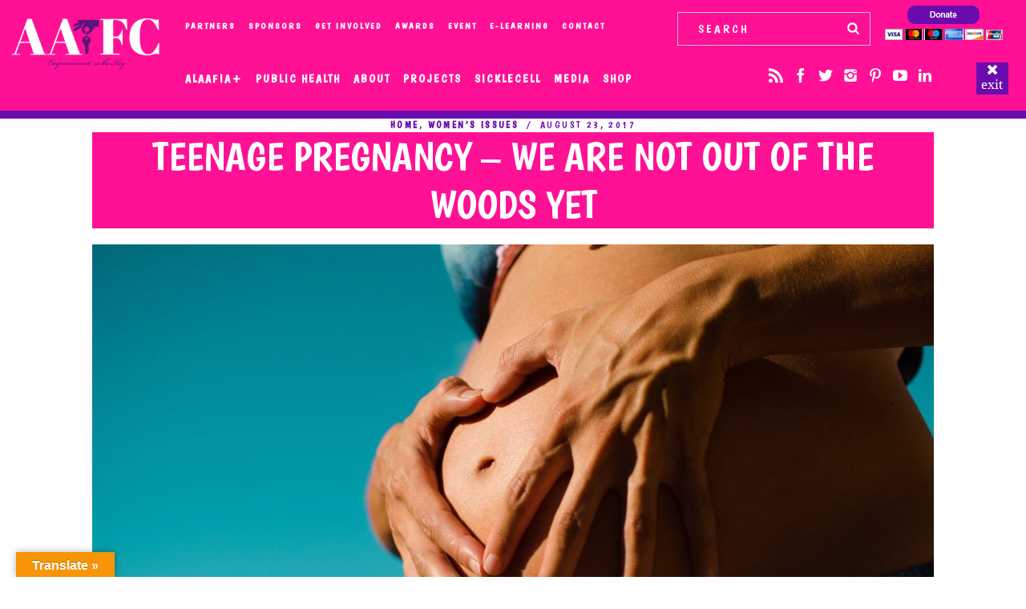

--- FILE ---
content_type: text/html; charset=utf-8
request_url: https://alaafiaafrc.org/teenage-pregnancy-not-woods-yet/
body_size: 19825
content:
<!DOCTYPE html>
<!--[if lt IE 9]><html lang="en-US" class="oldie"><![endif]-->
<!--[if !(IE)]><!--><html lang="en-US"><!--<![endif]-->
<head><meta http-equiv="Content-Type" content="text/html; charset=utf-8">
<!-- Meta Viewport -->
<meta name="viewport" itemprop="viewport" content="width=device-width, initial-scale=1.0">
<link itemprop="shortcut icon" href="https://alaafiaafrc.org/wp-content/uploads/2020/10/AW.png"/>
<link itemprop="apple-touch-icon-precomposed" href="https://alaafiaafrc.org/wp-content/uploads/2020/10/AW.png"/>
<!-- This site is optimized with the Yoast SEO plugin v11.9 - https://yoast.com/wordpress/plugins/seo/ -->
<title>Women&#039;s Issues- Sexual Violence</title>
<meta name="description" content="Alaafia is a safe space designated for women to share their thoughts on issues affecting them, empowerment, sexual harassment, and things disturbing them."/>
<link rel="canonical" href="https://alaafiaafrc.org/teenage-pregnancy-not-woods-yet/"/>
<meta property="og:locale" content="en_US"/>
<meta property="og:type" content="article"/>
<meta property="og:title" content="Women&#039;s Issues- Sexual Violence"/>
<meta property="og:description" content="Alaafia is a safe space designated for women to share their thoughts on issues affecting them, empowerment, sexual harassment, and things disturbing them."/>
<meta property="og:url" content="https://alaafiaafrc.org/teenage-pregnancy-not-woods-yet/"/>
<meta property="og:site_name" content="Alaafia African Family Center"/>
<meta property="article:publisher" content="https://www.facebook.com/alaafisisc"/>
<meta property="article:tag" content="Ethleen Stories"/>
<meta property="article:tag" content="Girls"/>
<meta property="article:tag" content="Teenage Pregnancy"/>
<meta property="article:tag" content="Wood"/>
<meta property="article:section" content="Women&#039;s Issues"/>
<meta property="article:published_time" content="2017-08-23T08:00:16-05:00"/>
<meta property="article:modified_time" content="2017-11-23T04:47:27-06:00"/>
<meta property="og:updated_time" content="2017-11-23T04:47:27-06:00"/>
<meta property="og:image" content="https://alaafiaafrc.org/wp-content/uploads/2017/08/ignacio-campo-339901-1024x678.jpg"/>
<meta property="og:image:secure_url" content="https://alaafiaafrc.org/wp-content/uploads/2017/08/ignacio-campo-339901-1024x678.jpg"/>
<meta property="og:image:width" content="1024"/>
<meta property="og:image:height" content="678"/>
<meta name="twitter:card" content="summary"/>
<meta name="twitter:description" content="Alaafia is a safe space designated for women to share their thoughts on issues affecting them, empowerment, sexual harassment, and things disturbing them."/>
<meta name="twitter:title" content="Women&#039;s Issues- Sexual Violence"/>
<meta name="twitter:site" content="@alaafiasisc"/>
<meta name="twitter:image" content="https://alaafiaafrc.org/wp-content/uploads/2017/08/ignacio-campo-339901.jpg"/>
<meta name="twitter:creator" content="@alaafiasisc"/>
<script type='application/ld+json' class='yoast-schema-graph yoast-schema-graph--main'>{"@context":"https://schema.org","@graph":[{"@type":"Organization","@id":"https://alaafiaafrc.org/#organization","name":"Alaafia Women","url":"https://alaafiaafrc.org/","sameAs":["https://www.facebook.com/alaafisisc","https://www.instagram.com/alaafisisc/","https://www.linkedin.com/company/alaafisisc/?viewAsMember=true","https://www.youtube.com/channel/UCTA2ujcKa0tq0g54lDDhIlg","https://www.pinterest.com/alaafisisc/","https://twitter.com/alaafiasisc"],"logo":{"@type":"ImageObject","@id":"https://alaafiaafrc.org/#logo","url":"https://alaafiaafrc.org/wp-content/uploads/2024/08/PNG-Alaafia-Logo-022024-copy.png","width":918,"height":232,"caption":"Alaafia Women"},"image":{"@id":"https://alaafiaafrc.org/#logo"}},{"@type":"WebSite","@id":"https://alaafiaafrc.org/#website","url":"https://alaafiaafrc.org/","name":"Alaafia African Family Center","publisher":{"@id":"https://alaafiaafrc.org/#organization"},"potentialAction":{"@type":"SearchAction","target":"https://alaafiaafrc.org/?s={search_term_string}","query-input":"required name=search_term_string"}},{"@type":"ImageObject","@id":"https://alaafiaafrc.org/teenage-pregnancy-not-woods-yet/#primaryimage","url":"https://alaafiaafrc.org/wp-content/uploads/2017/08/ignacio-campo-339901.jpg","width":4928,"height":3264,"caption":"Teenage Pregnancy"},{"@type":"WebPage","@id":"https://alaafiaafrc.org/teenage-pregnancy-not-woods-yet/#webpage","url":"https://alaafiaafrc.org/teenage-pregnancy-not-woods-yet/","inLanguage":"en-US","name":"Women&#039;s Issues- Sexual Violence","isPartOf":{"@id":"https://alaafiaafrc.org/#website"},"primaryImageOfPage":{"@id":"https://alaafiaafrc.org/teenage-pregnancy-not-woods-yet/#primaryimage"},"datePublished":"2017-08-23T08:00:16-05:00","dateModified":"2017-11-23T04:47:27-06:00","description":"Alaafia is a safe space designated for women to share their thoughts on issues affecting them, empowerment, sexual harassment, and things disturbing them."},{"@type":"Article","@id":"https://alaafiaafrc.org/teenage-pregnancy-not-woods-yet/#article","isPartOf":{"@id":"https://alaafiaafrc.org/teenage-pregnancy-not-woods-yet/#webpage"},"author":{"@id":"https://alaafiaafrc.org/#/schema/person/f3d5af1312fe7e0fb0eb49f925a525e6"},"headline":"Teenage Pregnancy \u2013 We are not out of the woods yet","datePublished":"2017-08-23T08:00:16-05:00","dateModified":"2017-11-23T04:47:27-06:00","commentCount":0,"mainEntityOfPage":{"@id":"https://alaafiaafrc.org/teenage-pregnancy-not-woods-yet/#webpage"},"publisher":{"@id":"https://alaafiaafrc.org/#organization"},"image":{"@id":"https://alaafiaafrc.org/teenage-pregnancy-not-woods-yet/#primaryimage"},"keywords":"Ethleen Stories,Girls,Teenage Pregnancy,Wood","articleSection":"Home,Women's Issues"},{"@type":["Person"],"@id":"https://alaafiaafrc.org/#/schema/person/f3d5af1312fe7e0fb0eb49f925a525e6","name":"Alaafia","image":{"@type":"ImageObject","@id":"https://alaafiaafrc.org/#authorlogo","url":"https://secure.gravatar.com/avatar/df488aa151f2ed056b1ff1af83ea1b5d?s=96&d=identicon&r=g","caption":"Alaafia"},"description":"Alaafia offers portal support to African Immigrants.\r\n\r\nThrough this website, we want to show African Immigrants that they can achieve whatever goal in life they choose, unshackling them in the process.","sameAs":[]}]}</script>
<!-- / Yoast SEO plugin. -->
<link rel='dns-prefetch' href='//translate.google.com'/>
<link rel='dns-prefetch' href='//maxcdn.bootstrapcdn.com'/>
<link rel='dns-prefetch' href='//fonts.googleapis.com'/>
<link rel='dns-prefetch' href='//s.w.org'/>
<link rel="alternate" type="application/rss+xml" title="Alaafia African Family Center &raquo; Feed" href="https://alaafiaafrc.org/feed/"/>
<link rel="alternate" type="application/rss+xml" title="Alaafia African Family Center &raquo; Comments Feed" href="https://alaafiaafrc.org/comments/feed/"/>
<link rel="alternate" type="application/rss+xml" title="Alaafia African Family Center &raquo; Teenage Pregnancy – We are not out of the woods yet Comments Feed" href="https://alaafiaafrc.org/teenage-pregnancy-not-woods-yet/feed/"/>
<script type="text/javascript">window._wpemojiSettings={"baseUrl":"https:\/\/s.w.org\/images\/core\/emoji\/13.0.0\/72x72\/","ext":".png","svgUrl":"https:\/\/s.w.org\/images\/core\/emoji\/13.0.0\/svg\/","svgExt":".svg","source":{"concatemoji":"https:\/\/alaafiaafrc.org\/wp-includes\/js\/wp-emoji-release.min.js?ver=5.5.3"}};!function(e,a,t){var r,n,o,i,p=a.createElement("canvas"),s=p.getContext&&p.getContext("2d");function c(e,t){var a=String.fromCharCode;s.clearRect(0,0,p.width,p.height),s.fillText(a.apply(this,e),0,0);var r=p.toDataURL();return s.clearRect(0,0,p.width,p.height),s.fillText(a.apply(this,t),0,0),r===p.toDataURL()}function l(e){if(!s||!s.fillText)return!1;switch(s.textBaseline="top",s.font="600 32px Arial",e){case"flag":return!c([127987,65039,8205,9895,65039],[127987,65039,8203,9895,65039])&&(!c([55356,56826,55356,56819],[55356,56826,8203,55356,56819])&&!c([55356,57332,56128,56423,56128,56418,56128,56421,56128,56430,56128,56423,56128,56447],[55356,57332,8203,56128,56423,8203,56128,56418,8203,56128,56421,8203,56128,56430,8203,56128,56423,8203,56128,56447]));case"emoji":return!c([55357,56424,8205,55356,57212],[55357,56424,8203,55356,57212])}return!1}function d(e){var t=a.createElement("script");t.src=e,t.defer=t.type="text/javascript",a.getElementsByTagName("head")[0].appendChild(t)}for(i=Array("flag","emoji"),t.supports={everything:!0,everythingExceptFlag:!0},o=0;o<i.length;o++)t.supports[i[o]]=l(i[o]),t.supports.everything=t.supports.everything&&t.supports[i[o]],"flag"!==i[o]&&(t.supports.everythingExceptFlag=t.supports.everythingExceptFlag&&t.supports[i[o]]);t.supports.everythingExceptFlag=t.supports.everythingExceptFlag&&!t.supports.flag,t.DOMReady=!1,t.readyCallback=function(){t.DOMReady=!0},t.supports.everything||(n=function(){t.readyCallback()},a.addEventListener?(a.addEventListener("DOMContentLoaded",n,!1),e.addEventListener("load",n,!1)):(e.attachEvent("onload",n),a.attachEvent("onreadystatechange",function(){"complete"===a.readyState&&t.readyCallback()})),(r=t.source||{}).concatemoji?d(r.concatemoji):r.wpemoji&&r.twemoji&&(d(r.twemoji),d(r.wpemoji)))}(window,document,window._wpemojiSettings);</script>
<style type="text/css">img.wp-smiley,img.emoji{display:inline!important;border:none!important;box-shadow:none!important;height:1em!important;width:1em!important;margin:0 .07em!important;vertical-align:-.1em!important;background:none!important;padding:0!important}</style>
<!-- <link rel='stylesheet' id='wp-block-library-css'  href='https://alaafiaafrc.org/wp-includes/css/dist/block-library/style.min.css?ver=5.5.3' type='text/css' media='all' /> -->
<!-- <link rel='stylesheet' id='wc-block-style-css'  href='https://alaafiaafrc.org/wp-content/plugins/woocommerce/packages/woocommerce-blocks/build/style.css?ver=2.3.0' type='text/css' media='all' /> -->
<!-- <link rel='stylesheet' id='contact-form-7-css'  href='https://alaafiaafrc.org/wp-content/plugins/contact-form-7/includes/css/styles.css?ver=5.3' type='text/css' media='all' /> -->
<link rel="stylesheet" type="text/css" href="//alaafiaafrc.org/wp-content/cache/wpfc-minified/esvi611h/4hqwh.css" media="all"/>
<link rel='stylesheet' id='dwqa-font-awesome-css' href='//maxcdn.bootstrapcdn.com/font-awesome/4.7.0/css/font-awesome.min.css?ver=5.5.3' type='text/css' media='all'/>
<!-- <link rel='stylesheet' id='dwqa-style-css'  href='https://alaafiaafrc.org/wp-content/plugins/dw-question-answer-pro/templates/assets/css/style.css?ver=190820170952' type='text/css' media='all' /> -->
<!-- <link rel='stylesheet' id='dwqa-style-rtl-css'  href='https://alaafiaafrc.org/wp-content/plugins/dw-question-answer-pro/templates/assets/css/rtl.css?ver=190820170952' type='text/css' media='all' /> -->
<!-- <link rel='stylesheet' id='dwqa-attachments-style-css'  href='https://alaafiaafrc.org/wp-content/plugins/dw-question-answer-pro/assets/css/dwqa-attachments-style.css?ver=5.5.3' type='text/css' media='all' /> -->
<!-- <link rel='stylesheet' id='dwqa-emoji-style-css'  href='https://alaafiaafrc.org/wp-content/plugins/dw-question-answer-pro/assets/css/emoticons.css?ver=1' type='text/css' media='all' /> -->
<!-- <link rel='stylesheet' id='google-language-translator-css'  href='https://alaafiaafrc.org/wp-content/plugins/google-language-translator/css/style.css?ver=6.0.16' type='text/css' media='' /> -->
<!-- <link rel='stylesheet' id='glt-toolbar-styles-css'  href='https://alaafiaafrc.org/wp-content/plugins/google-language-translator/css/toolbar.css?ver=6.0.16' type='text/css' media='' /> -->
<link rel="stylesheet" type="text/css" href="//alaafiaafrc.org/wp-content/cache/wpfc-minified/6kfbsfgu/4hqwh.css" media="all"/>
<!-- <link rel='stylesheet' id='pmpro_frontend-css'  href='https://alaafiaafrc.org/wp-content/plugins/paid-memberships-pro/css/frontend.css?ver=2.4.4' type='text/css' media='screen' /> -->
<link rel="stylesheet" type="text/css" href="//alaafiaafrc.org/wp-content/cache/wpfc-minified/8xrxu7h1/4hqwh.css" media="screen"/>
<!-- <link rel='stylesheet' id='pmpro_print-css'  href='https://alaafiaafrc.org/wp-content/plugins/paid-memberships-pro/css/print.css?ver=2.4.4' type='text/css' media='print' /> -->
<link rel="stylesheet" type="text/css" href="//alaafiaafrc.org/wp-content/cache/wpfc-minified/fgif90ye/4hqwh.css" media="print"/>
<!-- <link rel='stylesheet' id='bwg_fonts-css'  href='https://alaafiaafrc.org/wp-content/plugins/photo-gallery/css/bwg-fonts/fonts.css?ver=0.0.1' type='text/css' media='all' /> -->
<!-- <link rel='stylesheet' id='sumoselect-css'  href='https://alaafiaafrc.org/wp-content/plugins/photo-gallery/css/sumoselect.min.css?ver=3.0.3' type='text/css' media='all' /> -->
<!-- <link rel='stylesheet' id='mCustomScrollbar-css'  href='https://alaafiaafrc.org/wp-content/plugins/photo-gallery/css/jquery.mCustomScrollbar.min.css?ver=1.5.63' type='text/css' media='all' /> -->
<!-- <link rel='stylesheet' id='bwg_frontend-css'  href='https://alaafiaafrc.org/wp-content/plugins/photo-gallery/css/styles.min.css?ver=1.5.63' type='text/css' media='all' /> -->
<!-- <link rel='stylesheet' id='wonderplugin-slider-css-css'  href='https://alaafiaafrc.org/wp-content/plugins/wonderplugin-slider/engine/wonderpluginsliderengine.css?ver=5.5.3' type='text/css' media='all' /> -->
<!-- <link rel='stylesheet' id='woocommerce-layout-css'  href='https://alaafiaafrc.org/wp-content/plugins/woocommerce/assets/css/woocommerce-layout.css?ver=3.7.3' type='text/css' media='all' /> -->
<link rel="stylesheet" type="text/css" href="//alaafiaafrc.org/wp-content/cache/wpfc-minified/dsj9a2as/4hqwh.css" media="all"/>
<!-- <link rel='stylesheet' id='woocommerce-smallscreen-css'  href='https://alaafiaafrc.org/wp-content/plugins/woocommerce/assets/css/woocommerce-smallscreen.css?ver=3.7.3' type='text/css' media='only screen and (max-width: 768px)' /> -->
<link rel="stylesheet" type="text/css" href="//alaafiaafrc.org/wp-content/cache/wpfc-minified/lxd74573/4hqwh.css" media="only screen and (max-width: 768px)"/>
<!-- <link rel='stylesheet' id='woocommerce-general-css'  href='https://alaafiaafrc.org/wp-content/plugins/woocommerce/assets/css/woocommerce.css?ver=3.7.3' type='text/css' media='all' /> -->
<link rel="stylesheet" type="text/css" href="//alaafiaafrc.org/wp-content/cache/wpfc-minified/8a4m2kza/4hqwh.css" media="all"/>
<style id='woocommerce-inline-inline-css' type='text/css'>.woocommerce form .form-row .required{visibility:visible}</style>
<!-- <link rel='stylesheet' id='wp-polls-css'  href='https://alaafiaafrc.org/wp-content/plugins/wp-polls/polls-css.css?ver=2.75.5' type='text/css' media='all' /> -->
<link rel="stylesheet" type="text/css" href="//alaafiaafrc.org/wp-content/cache/wpfc-minified/jz7v96ve/4hqwh.css" media="all"/>
<style id='wp-polls-inline-css' type='text/css'>.wp-polls .pollbar{margin:1px;font-size:8px;line-height:10px;height:10px;background-image:url(https://alaafiaafrc.org/wp-content/plugins/wp-polls/images/default_gradient/pollbg.gif);border:1px solid #c8c8c8}</style>
<!-- <link rel='stylesheet' id='framework-css'  href='https://alaafiaafrc.org/wp-content/themes/magazine/css/framework.css?ver=5.5.3' type='text/css' media='all' /> -->
<!-- <link rel='stylesheet' id='icons-css'  href='https://alaafiaafrc.org/wp-content/themes/magazine/css/icons.css?ver=5.5.3' type='text/css' media='all' /> -->
<!-- <link rel='stylesheet' id='main-style-css'  href='https://alaafiaafrc.org/wp-content/themes/magazine/style.css?ver=5.5.3' type='text/css' media='all' /> -->
<!-- <link rel='stylesheet' id='bootstrap-css'  href='https://alaafiaafrc.org/wp-content/themes/magazine/bootstrap.css?ver=5.5.3' type='text/css' media='all' /> -->
<!-- <link rel='stylesheet' id='dwqa_leaderboard-css'  href='https://alaafiaafrc.org/wp-content/plugins/dw-question-answer-pro/templates/assets/css/leaderboard.css?ver=5.5.3' type='text/css' media='all' /> -->
<!-- <link rel='stylesheet' id='newsletter-css'  href='https://alaafiaafrc.org/wp-content/plugins/newsletter/style.css?ver=6.9.9' type='text/css' media='all' /> -->
<!-- <link rel='stylesheet' id='all-in-one-video-gallery-backward-compatibility-css'  href='https://alaafiaafrc.org/wp-content/plugins/all-in-one-video-gallery/public/assets/css/backward-compatibility.css?ver=2.4.2' type='text/css' media='all' /> -->
<!-- <link rel='stylesheet' id='all-in-one-video-gallery-public-css'  href='https://alaafiaafrc.org/wp-content/plugins/all-in-one-video-gallery/public/assets/css/public.css?ver=2.4.2' type='text/css' media='all' /> -->
<link rel="stylesheet" type="text/css" href="//alaafiaafrc.org/wp-content/cache/wpfc-minified/d2f8zeug/4hvsl.css" media="all"/>
<link rel='stylesheet' id='google-fonts-css' href='https://fonts.googleapis.com/css?family=Content%3A300%2C300italic%2C400%2C400italic%2C700%2C700italic%2C900%2C900italic%7CBoogaloo%3A300%2C300italic%2C400%2C400italic%2C700%2C700italic%2C900%2C900italic%27+rel%3D%27stylesheet%27+type%3D%27text%2Fcss&#038;ver=5.5.3' type='text/css' media='all'/>
<!-- <link rel='stylesheet' id='wpdevelop-bts-css'  href='https://alaafiaafrc.org/wp-content/plugins/booking/assets/libs/bootstrap/css/bootstrap.css?ver=3.3.5.1' type='text/css' media='all' /> -->
<!-- <link rel='stylesheet' id='wpdevelop-bts-theme-css'  href='https://alaafiaafrc.org/wp-content/plugins/booking/assets/libs/bootstrap/css/bootstrap-theme.css?ver=3.3.5.1' type='text/css' media='all' /> -->
<!-- <link rel='stylesheet' id='wpbc-time_picker-css'  href='https://alaafiaafrc.org/wp-content/plugins/booking/css/wpbc_time-selector.css?ver=8.8' type='text/css' media='all' /> -->
<!-- <link rel='stylesheet' id='wpbc-time_picker-skin-css'  href='https://alaafiaafrc.org/wp-content/plugins/booking/css/time_picker_skins/grey.css?ver=8.8' type='text/css' media='all' /> -->
<!-- <link rel='stylesheet' id='wpbc-client-pages-css'  href='https://alaafiaafrc.org/wp-content/plugins/booking/css/client.css?ver=8.8' type='text/css' media='all' /> -->
<!-- <link rel='stylesheet' id='wpbc-calendar-css'  href='https://alaafiaafrc.org/wp-content/plugins/booking/css/calendar.css?ver=8.8' type='text/css' media='all' /> -->
<!-- <link rel='stylesheet' id='wpbc-calendar-skin-css'  href='https://alaafiaafrc.org/wp-content/plugins/booking/css/skins/traditional.css?ver=8.8' type='text/css' media='all' /> -->
<!-- <link rel='stylesheet' id='wpbc-flex-timeline-css'  href='https://alaafiaafrc.org/wp-content/plugins/booking/core/timeline/v2/css/timeline_v2.css?ver=8.8' type='text/css' media='all' /> -->
<!-- <link rel='stylesheet' id='wpbc-flex-timeline-skin-css'  href='https://alaafiaafrc.org/wp-content/plugins/booking/core/timeline/v2/css/timeline_skin_v2.css?ver=8.8' type='text/css' media='all' /> -->
<link rel="stylesheet" type="text/css" href="//alaafiaafrc.org/wp-content/cache/wpfc-minified/loio0o41/4hqwh.css" media="all"/>
<script src='//alaafiaafrc.org/wp-content/cache/wpfc-minified/7nsknm9x/4hqwh.js' type="text/javascript"></script>
<!-- <script type='text/javascript' src='https://alaafiaafrc.org/wp-includes/js/jquery/jquery.js?ver=1.12.4-wp' id='jquery-core-js'></script> -->
<!-- <script type='text/javascript' src='https://alaafiaafrc.org/wp-content/plugins/dw-question-answer-pro/assets/js/dwqa-attachments-button-upload.js?ver=5.5.3' id='dwqa-attachments-button-upload-script-js'></script> -->
<!-- <script type='text/javascript' src='https://alaafiaafrc.org/wp-includes/js/jquery/ui/core.min.js?ver=1.11.4' id='jquery-ui-core-js'></script> -->
<!-- <script type='text/javascript' src='https://alaafiaafrc.org/wp-includes/js/jquery/ui/widget.min.js?ver=1.11.4' id='jquery-ui-widget-js'></script> -->
<!-- <script type='text/javascript' src='https://alaafiaafrc.org/wp-includes/js/jquery/ui/position.min.js?ver=1.11.4' id='jquery-ui-position-js'></script> -->
<!-- <script type='text/javascript' src='https://alaafiaafrc.org/wp-includes/js/jquery/ui/menu.min.js?ver=1.11.4' id='jquery-ui-menu-js'></script> -->
<!-- <script type='text/javascript' src='https://alaafiaafrc.org/wp-includes/js/dist/vendor/wp-polyfill.min.js?ver=7.4.4' id='wp-polyfill-js'></script> -->
<script type='text/javascript' id='wp-polyfill-js-after'>('fetch'in window)||document.write('<script src="https://alaafiaafrc.org/wp-includes/js/dist/vendor/wp-polyfill-fetch.min.js?ver=3.0.0"></scr'+'ipt>');(document.contains)||document.write('<script src="https://alaafiaafrc.org/wp-includes/js/dist/vendor/wp-polyfill-node-contains.min.js?ver=3.42.0"></scr'+'ipt>');(window.DOMRect)||document.write('<script src="https://alaafiaafrc.org/wp-includes/js/dist/vendor/wp-polyfill-dom-rect.min.js?ver=3.42.0"></scr'+'ipt>');(window.URL&&window.URL.prototype&&window.URLSearchParams)||document.write('<script src="https://alaafiaafrc.org/wp-includes/js/dist/vendor/wp-polyfill-url.min.js?ver=3.6.4"></scr'+'ipt>');(window.FormData&&window.FormData.prototype.keys)||document.write('<script src="https://alaafiaafrc.org/wp-includes/js/dist/vendor/wp-polyfill-formdata.min.js?ver=3.0.12"></scr'+'ipt>');(Element.prototype.matches&&Element.prototype.closest)||document.write('<script src="https://alaafiaafrc.org/wp-includes/js/dist/vendor/wp-polyfill-element-closest.min.js?ver=2.0.2"></scr'+'ipt>');</script>
<script src='//alaafiaafrc.org/wp-content/cache/wpfc-minified/knh6nvn0/4hqwh.js' type="text/javascript"></script>
<!-- <script type='text/javascript' src='https://alaafiaafrc.org/wp-includes/js/dist/dom-ready.min.js?ver=db63eb2f693cb5e38b083946b14f0684' id='wp-dom-ready-js'></script> -->
<!-- <script type='text/javascript' src='https://alaafiaafrc.org/wp-includes/js/dist/i18n.min.js?ver=bb7c3c45d012206bfcd73d6a31f84d9e' id='wp-i18n-js'></script> -->
<script type='text/javascript' id='wp-a11y-js-translations'>(function(domain,translations){var localeData=translations.locale_data[domain]||translations.locale_data.messages;localeData[""].domain=domain;wp.i18n.setLocaleData(localeData,domain);})("default",{"locale_data":{"messages":{"":{}}}});</script>
<script src='//alaafiaafrc.org/wp-content/cache/wpfc-minified/2ncre3d3/4hqwh.js' type="text/javascript"></script>
<!-- <script type='text/javascript' src='https://alaafiaafrc.org/wp-includes/js/dist/a11y.min.js?ver=13971b965470c74a60fa32d392c78f2f' id='wp-a11y-js'></script> -->
<script type='text/javascript' id='jquery-ui-autocomplete-js-extra'>//<![CDATA[
var uiAutocompleteL10n={"noResults":"No results found.","oneResult":"1 result found. Use up and down arrow keys to navigate.","manyResults":"%d results found. Use up and down arrow keys to navigate.","itemSelected":"Item selected."};
//]]></script>
<script src='//alaafiaafrc.org/wp-content/cache/wpfc-minified/qhzsfg75/4hqwh.js' type="text/javascript"></script>
<!-- <script type='text/javascript' src='https://alaafiaafrc.org/wp-includes/js/jquery/ui/autocomplete.min.js?ver=1.11.4' id='jquery-ui-autocomplete-js'></script> -->
<script type='text/javascript' id='dwqa-mention-user-script-js-extra'>//<![CDATA[
var dwqa_mention={"dwqa_mention_nonce":"d420eaf892","dwqa_mention_ajax_url":"https:\/\/alaafiaafrc.org\/wp-admin\/admin-ajax.php"};
//]]></script>
<script src='//alaafiaafrc.org/wp-content/cache/wpfc-minified/7vn1a9mj/4hqwh.js' type="text/javascript"></script>
<!-- <script type='text/javascript' src='https://alaafiaafrc.org/wp-content/plugins/dw-question-answer-pro/assets/js/dwqa-mention-user.js?ver=5.5.3' id='dwqa-mention-user-script-js'></script> -->
<!-- <script type='text/javascript' src='https://alaafiaafrc.org/wp-content/plugins/photo-gallery/js/jquery.sumoselect.min.js?ver=3.0.3' id='sumoselect-js'></script> -->
<!-- <script type='text/javascript' src='https://alaafiaafrc.org/wp-content/plugins/photo-gallery/js/jquery.mobile.min.js?ver=1.3.2' id='jquery-mobile-js'></script> -->
<!-- <script type='text/javascript' src='https://alaafiaafrc.org/wp-content/plugins/photo-gallery/js/jquery.mCustomScrollbar.concat.min.js?ver=1.5.63' id='mCustomScrollbar-js'></script> -->
<!-- <script type='text/javascript' src='https://alaafiaafrc.org/wp-content/plugins/photo-gallery/js/jquery.fullscreen-0.4.1.min.js?ver=0.4.1' id='jquery-fullscreen-js'></script> -->
<script type='text/javascript' id='bwg_frontend-js-extra'>//<![CDATA[
var bwg_objectsL10n={"bwg_field_required":"field is required.","bwg_mail_validation":"This is not a valid email address.","bwg_search_result":"There are no images matching your search.","bwg_select_tag":"Select Tag","bwg_order_by":"Order By","bwg_search":"Search","bwg_show_ecommerce":"Show Ecommerce","bwg_hide_ecommerce":"Hide Ecommerce","bwg_show_comments":"Show Comments","bwg_hide_comments":"Hide Comments","bwg_restore":"Restore","bwg_maximize":"Maximize","bwg_fullscreen":"Fullscreen","bwg_exit_fullscreen":"Exit Fullscreen","bwg_search_tag":"SEARCH...","bwg_tag_no_match":"No tags found","bwg_all_tags_selected":"All tags selected","bwg_tags_selected":"tags selected","play":"Play","pause":"Pause","is_pro":"","bwg_play":"Play","bwg_pause":"Pause","bwg_hide_info":"Hide info","bwg_show_info":"Show info","bwg_hide_rating":"Hide rating","bwg_show_rating":"Show rating","ok":"Ok","cancel":"Cancel","select_all":"Select all","lazy_load":"0","lazy_loader":"https:\/\/alaafiaafrc.org\/wp-content\/plugins\/photo-gallery\/images\/ajax_loader.png","front_ajax":"0"};
//]]></script>
<script src='//alaafiaafrc.org/wp-content/cache/wpfc-minified/l2240rxn/4hqwh.js' type="text/javascript"></script>
<!-- <script type='text/javascript' src='https://alaafiaafrc.org/wp-content/plugins/photo-gallery/js/scripts.min.js?ver=1.5.63' id='bwg_frontend-js'></script> -->
<!-- <script type='text/javascript' src='https://alaafiaafrc.org/wp-content/plugins/sendy-widget/js/script.js?ver=5.5.3' id='sendy-widget-js'></script> -->
<!-- <script type='text/javascript' src='https://alaafiaafrc.org/wp-content/plugins/supportboard/supportboard/js/main.js?lang=en&#038;ver=3.5.5' id='sb-js-js'></script> -->
<script type='text/javascript' id='sb-js-js-after'>var SB_INIT_URL="https://alaafiaafrc.org/wp-content/plugins/supportboard/supportboard/js/main.js?lang=en";var SB_WP_PAGE_ID=1207;var SB_WP_AJAX_URL="https://alaafiaafrc.org/wp-admin/admin-ajax.php";</script>
<script src='//alaafiaafrc.org/wp-content/cache/wpfc-minified/q81vyqhk/4hqwh.js' type="text/javascript"></script>
<!-- <script type='text/javascript' src='https://alaafiaafrc.org/wp-content/plugins/wonderplugin-slider/engine/wonderpluginsliderskins.js?ver=3.8' id='wonderplugin-slider-skins-script-js'></script> -->
<!-- <script type='text/javascript' src='https://alaafiaafrc.org/wp-content/plugins/wonderplugin-slider/engine/wonderpluginslider.js?ver=3.8' id='wonderplugin-slider-script-js'></script> -->
<script type='text/javascript' id='wpbc-global-vars-js-extra'>//<![CDATA[
var wpbc_global1={"wpbc_ajaxurl":"https:\/\/alaafiaafrc.org\/wp-admin\/admin-ajax.php","wpdev_bk_plugin_url":"https:\/\/alaafiaafrc.org\/wp-content\/plugins\/booking","wpdev_bk_today":"[2025,10,19,15,23]","visible_booking_id_on_page":"[]","booking_max_monthes_in_calendar":"1y","user_unavilable_days":"[999]","wpdev_bk_edit_id_hash":"","wpdev_bk_plugin_filename":"wpdev-booking.php","bk_days_selection_mode":"multiple","wpdev_bk_personal":"0","block_some_dates_from_today":"0","message_verif_requred":"This field is required","message_verif_requred_for_check_box":"This checkbox must be checked","message_verif_requred_for_radio_box":"At least one option must be selected","message_verif_emeil":"Incorrect email field","message_verif_same_emeil":"Your emails do not match","message_verif_selectdts":"Please, select booking date(s) at Calendar.","parent_booking_resources":"[]","new_booking_title":"Thank you for your online booking.  We will send confirmation of your booking as soon as possible.","new_booking_title_time":"7000","type_of_thank_you_message":"message","thank_you_page_URL":"https:\/\/alaafiaafrc.org\/thank-you","is_am_pm_inside_time":"true","is_booking_used_check_in_out_time":"false","wpbc_active_locale":"en_US","wpbc_message_processing":"Processing","wpbc_message_deleting":"Deleting","wpbc_message_updating":"Updating","wpbc_message_saving":"Saving","message_checkinouttime_error":"Error! Please reset your check-in\/check-out dates above.","message_starttime_error":"Start Time is invalid. The date or time may be booked, or already in the past! Please choose another date or time.","message_endtime_error":"End Time is invalid. The date or time may be booked, or already in the past. The End Time may also be earlier that the start time, if only 1 day was selected! Please choose another date or time.","message_rangetime_error":"The time(s) may be booked, or already in the past!","message_durationtime_error":"The time(s) may be booked, or already in the past!","bk_highlight_timeslot_word":"Times:"};
//]]></script>
<script src='//alaafiaafrc.org/wp-content/cache/wpfc-minified/5fvfuok/4hqwh.js' type="text/javascript"></script>
<!-- <script type='text/javascript' src='https://alaafiaafrc.org/wp-content/plugins/booking/js/wpbc_vars.js?ver=8.8' id='wpbc-global-vars-js'></script> -->
<!-- <script type='text/javascript' src='https://alaafiaafrc.org/wp-content/plugins/booking/assets/libs/bootstrap/js/bootstrap.js?ver=3.3.5.1' id='wpdevelop-bootstrap-js'></script> -->
<!-- <script type='text/javascript' src='https://alaafiaafrc.org/wp-content/plugins/booking/js/datepick/jquery.datepick.wpbc.5.6.js?ver=5.6' id='wpbc-datepick-js'></script> -->
<!-- <script type='text/javascript' src='https://alaafiaafrc.org/wp-content/plugins/booking/js/client.js?ver=8.8' id='wpbc-main-client-js'></script> -->
<!-- <script type='text/javascript' src='https://alaafiaafrc.org/wp-content/plugins/booking/js/wpbc_times.js?ver=8.8' id='wpbc-times-js'></script> -->
<!-- <script type='text/javascript' src='https://alaafiaafrc.org/wp-content/plugins/booking/js/wpbc_time-selector.js?ver=8.8' id='wpbc-time-selector-js'></script> -->
<!-- <script type='text/javascript' src='https://alaafiaafrc.org/wp-content/plugins/booking/core/timeline/v2/_out/timeline_v2.js?ver=8.8' id='wpbc-timeline-flex-js'></script> -->
<link rel="https://api.w.org/" href="https://alaafiaafrc.org/wp-json/"/><link rel="alternate" type="application/json" href="https://alaafiaafrc.org/wp-json/wp/v2/posts/1207"/><link rel="EditURI" type="application/rsd+xml" title="RSD" href="https://alaafiaafrc.org/xmlrpc.php?rsd"/>
<link rel="wlwmanifest" type="application/wlwmanifest+xml" href="https://alaafiaafrc.org/wp-includes/wlwmanifest.xml"/> 
<meta name="generator" content="WordPress 5.5.3"/>
<meta name="generator" content="WooCommerce 3.7.3"/>
<link rel='shortlink' href='https://alaafiaafrc.org/?p=1207'/>
<link rel="alternate" type="application/json+oembed" href="https://alaafiaafrc.org/wp-json/oembed/1.0/embed?url=https%3A%2F%2Falaafiaafrc.org%2Fteenage-pregnancy-not-woods-yet%2F"/>
<link rel="alternate" type="text/xml+oembed" href="https://alaafiaafrc.org/wp-json/oembed/1.0/embed?url=https%3A%2F%2Falaafiaafrc.org%2Fteenage-pregnancy-not-woods-yet%2F&#038;format=xml"/>
<style>.goog-te-gadget{margin-top:2px!important}p.hello{font-size:12px;color:#666}#google_language_translator{clear:both}#flags{width:165px}#flags a{display:inline-block;margin-right:2px}#google_language_translator a{display:none!important}.goog-te-gadget{color:transparent!important}.goog-te-gadget{font-size:0!important}.goog-branding{display:none}.goog-tooltip{display:none!important}.goog-tooltip:hover{display:none!important}.goog-text-highlight{background-color:transparent!important;border:none!important;box-shadow:none!important}#google_language_translator select.goog-te-combo{color:#32373c}#google_language_translator{color:transparent}body{top:0!important}#goog-gt-tt{display:none!important}#glt-translate-trigger{left:20px;right:auto}#glt-translate-trigger>span{color:#fff}#glt-translate-trigger{background:#f89406}</style><style>body{font-family:'Content',Arial,Verdana,'Helvetica Neue',Helvetica,sans-serif}h1,h2,h3,h4,h5,h6,.tagline,.sub-title,.menu a,.widget_pages,.widget_categories,.entry-meta,.entry-note,.read-more,#submit,.single .entry-content p:first-child:first-letter,input#s,.widget_ti-about-site p,.comments .vcard,#respond label,.copyright,#wp-calendar tbody,.latest-reviews i,.score-box .total{font-family:'Boogaloo',Arial,Verdana,'Helvetica Neue',Helvetica,sans-serif;font-weight:400}.sub-menu ul li a:hover,.secondary-menu a:hover,.secondary-menu .current_page_item>a,.top-strip nav>ul>li:hover>a,.footer-sidebar .widget h3,.footer-sidebar .tweetList li i{color:#ce086e!important}#masthead .main-menu>ul>li.sub-hover>a:after{border-color:transparent transparent #ce086e}#masthead .main-menu>ul>li{font-size:20px}#masthead .main-menu .sub-menu{border-top-color:#ce086e}.widget_ti_most_commented span i:after{border-top-color:#ce086e;border-left-color:#ce086e}.entry-image,.page-numbers .current,.link-pages span,.score-line span,.widget_ti_most_commented span{background-color:#ce086e}::selection{background-color:#ce086e}::-moz-selection{background-color:#ce086e}body{background-color:#81007f}p,pre,body{color:#fff}.single-title span{color:#ff0080}#masthead{border-bottom:10px solid #ff69b4}.social{width:217px;margin:0 0}#masthead .top-strip nav li{font-size:10px}#masthead .top-strip nav>ul>li:first-child{border-left-width:0!important}#masthead .top-strip nav>ul>li{border-right-width:0}#wonderpluginslider-container-2{max-width:820px!important}#wonderpluginslider-2{width:820px!important}.page-title span{color:#ff0080}.float-left{float:left;margin-top:233px}.float-right{float:right;margin-top:233px}#text-7 p{color:#ff0080!important;font-size:14px!important}span.sub-title{color:#000}</style>
<noscript><style>.woocommerce-product-gallery{opacity:1!important}</style></noscript>
<!-- Google Tag Manager -->
<script>(function(w,d,s,l,i){w[l]=w[l]||[];w[l].push({'gtm.start':new Date().getTime(),event:'gtm.js'});var f=d.getElementsByTagName(s)[0],j=d.createElement(s),dl=l!='dataLayer'?'&l='+l:'';j.async=true;j.src='https://www.googletagmanager.com/gtm.js?id='+i+dl;f.parentNode.insertBefore(j,f);})(window,document,'script','dataLayer','GTM-52J3BJG');</script>
<!-- End Google Tag Manager --><link rel="icon" href="https://alaafiaafrc.org/wp-content/uploads/2024/08/cropped-PNG-Alaafia-Logo-022024-copy-32x32.png" sizes="32x32"/>
<link rel="icon" href="https://alaafiaafrc.org/wp-content/uploads/2024/08/cropped-PNG-Alaafia-Logo-022024-copy-192x192.png" sizes="192x192"/>
<link rel="apple-touch-icon" href="https://alaafiaafrc.org/wp-content/uploads/2024/08/cropped-PNG-Alaafia-Logo-022024-copy-180x180.png"/>
<meta name="msapplication-TileImage" content="https://alaafiaafrc.org/wp-content/uploads/2024/08/cropped-PNG-Alaafia-Logo-022024-copy-270x270.png"/>
<!-- <link rel='stylesheet' href='https://alaafiaafrc.org/wp-content/themes/magazine/custom.css' type='text/css' media='all' /> -->
<link rel="stylesheet" type="text/css" href="//alaafiaafrc.org/wp-content/cache/wpfc-minified/9ktl3m7x/4hqwh.css" media="all"/>
<script>(function(i,s,o,g,r,a,m){i['GoogleAnalyticsObject']=r;i[r]=i[r]||function(){(i[r].q=i[r].q||[]).push(arguments)},i[r].l=1*new Date();a=s.createElement(o),m=s.getElementsByTagName(o)[0];a.async=1;a.src=g;m.parentNode.insertBefore(a,m)})(window,document,'script','https://www.google-analytics.com/analytics.js','ga');ga('create','UA-89028623-1','auto');ga('send','pageview');</script>
</head>
<body class="post-template-default single single-post postid-1207 single-format-standard theme-magazine pmpro-body-has-access woocommerce-no-js" itemscope="itemscope" itemtype="http://schema.org/WebPage">
<!-- Google Tag Manager (noscript) -->
<noscript><iframe src="https://www.googletagmanager.com/ns.html?id=GTM-52J3BJG" height="0" width="0" style="display:none;visibility:hidden"></iframe></noscript>
<!-- End Google Tag Manager (noscript) -->
<div id="outer-wrap">
<div id="inner-wrap">
<div id="pageslide1">
<a id="close-pageslide" href="#top"><i class="icon-remove-sign"></i></a>
<nav class="secondary-menu"><ul id="secondary-nav" class="menu"><li id="menu-item-1851" class="menu-item menu-item-type-post_type menu-item-object-page menu-item-home menu-item-1851"><a href="https://alaafiaafrc.org/">Alaafia+</a></li>
<li id="menu-item-2789" class="menu-item menu-item-type-post_type menu-item-object-page menu-item-2789"><a href="https://alaafiaafrc.org/help/">Public Health</a></li>
<li id="menu-item-954" class="menu-item menu-item-type-post_type menu-item-object-page menu-item-has-children menu-item-954"><a title="About" href="https://alaafiaafrc.org/about/">About</a>
<ul class="sub-menu">
<li id="menu-item-5027" class="menu-item menu-item-type-post_type menu-item-object-page menu-item-5027"><a href="https://alaafiaafrc.org/about/">About Alaafia</a></li>
<li id="menu-item-1657" class="menu-item menu-item-type-post_type menu-item-object-page menu-item-1657"><a href="https://alaafiaafrc.org/what-we-do/what-we-do/">What We Do</a></li>
<li id="menu-item-3367" class="menu-item menu-item-type-post_type menu-item-object-page menu-item-3367"><a href="https://alaafiaafrc.org/our-team/">Our Team</a></li>
<li id="menu-item-1870" class="menu-item menu-item-type-post_type menu-item-object-page menu-item-1870"><a href="https://alaafiaafrc.org/about/our-advocates/">Our Speakers</a></li>
<li id="menu-item-4615" class="menu-item menu-item-type-post_type menu-item-object-page menu-item-4615"><a href="https://alaafiaafrc.org/dv-sa-homeless-resources/">List of DV, SA &#038; Homeless Resources</a></li>
<li id="menu-item-4937" class="menu-item menu-item-type-post_type menu-item-object-page menu-item-4937"><a href="https://alaafiaafrc.org/list-of-milwaukee-hospitals/">List of Milwaukee Hospitals &#038; Clinics</a></li>
<li id="menu-item-4869" class="menu-item menu-item-type-post_type menu-item-object-page menu-item-4869"><a href="https://alaafiaafrc.org/list-of-milwaukee-churches/">List Of Milwaukee Churches &#038; Mosques</a></li>
<li id="menu-item-4870" class="menu-item menu-item-type-post_type menu-item-object-page menu-item-4870"><a href="https://alaafiaafrc.org/list-of-businesses/">List of African Businesses in Wisconsin</a></li>
</ul>
</li>
<li id="menu-item-4560" class="menu-item menu-item-type-post_type menu-item-object-page menu-item-has-children menu-item-4560"><a href="https://alaafiaafrc.org/list-of-project/">Projects</a>
<ul class="sub-menu">
<li id="menu-item-5028" class="menu-item menu-item-type-post_type menu-item-object-page menu-item-5028"><a href="https://alaafiaafrc.org/list-of-project/">Alaafia Projects</a></li>
<li id="menu-item-5621" class="menu-item menu-item-type-post_type menu-item-object-page menu-item-5621"><a href="https://alaafiaafrc.org/economic-security-for-african-immigrants-and-sickle-cell-patients-vulnerable-to-sexual-violence/">Economic Security for African Immigrants and Sickle Cell Patients Vulnerable to Sexual Violence</a></li>
<li id="menu-item-5620" class="menu-item menu-item-type-post_type menu-item-object-page menu-item-5620"><a href="https://alaafiaafrc.org/rise-above-thriving-beyond-domestic-and-sexual-violence/">Rise Above: Thriving Beyond Domestic and Sexual Violence</a></li>
<li id="menu-item-5630" class="menu-item menu-item-type-post_type menu-item-object-page menu-item-5630"><a href="https://alaafiaafrc.org/alaafia-temporal-housing-and-assisted-living-programs/">Temporal Housing &#038; Assisted Living</a></li>
<li id="menu-item-5619" class="menu-item menu-item-type-post_type menu-item-object-page menu-item-5619"><a href="https://alaafiaafrc.org/empowerment-for-peace-enhancing-capacity-and-coordination-in-violence-prevention/">Empowerment for Peace: Enhancing Capacity and Coordination in Violence Prevention</a></li>
<li id="menu-item-5373" class="menu-item menu-item-type-post_type menu-item-object-page menu-item-5373"><a href="https://alaafiaafrc.org/alaafia-initiative/">Alaafia Initiative</a></li>
<li id="menu-item-5372" class="menu-item menu-item-type-post_type menu-item-object-page menu-item-5372"><a href="https://alaafiaafrc.org/virtual-womens-and-mental-health-center/">Virtual  Women’s and Mental Health Center.</a></li>
<li id="menu-item-5379" class="menu-item menu-item-type-post_type menu-item-object-page menu-item-5379"><a href="https://alaafiaafrc.org/improved-quality-of-life-for-scd-patients/">Improved Quality of Life for SCD Patients</a></li>
<li id="menu-item-5391" class="menu-item menu-item-type-post_type menu-item-object-page menu-item-5391"><a href="https://alaafiaafrc.org/empowering-pathways/">Empowering Pathways</a></li>
<li id="menu-item-4530" class="menu-item menu-item-type-post_type menu-item-object-page menu-item-4530"><a href="https://alaafiaafrc.org/24-hours-hotline/">24-Hours Hotline</a></li>
<li id="menu-item-4526" class="menu-item menu-item-type-post_type menu-item-object-page menu-item-4526"><a href="https://alaafiaafrc.org/digital-medi-training/">Digital Career Training</a></li>
<li id="menu-item-4533" class="menu-item menu-item-type-post_type menu-item-object-page menu-item-4533"><a href="https://alaafiaafrc.org/digital-career-training-for-sickle-cell-families/">Digital Career Training for Sickle Cell Families</a></li>
<li id="menu-item-5058" class="menu-item menu-item-type-post_type menu-item-object-page menu-item-5058"><a href="https://alaafiaafrc.org/reproductive-health/">Reproductive Health Program</a></li>
<li id="menu-item-4991" class="menu-item menu-item-type-post_type menu-item-object-page menu-item-4991"><a href="https://alaafiaafrc.org/technical-support/">Technical Assistance Support</a></li>
<li id="menu-item-1862" class="menu-item menu-item-type-post_type menu-item-object-page menu-item-1862"><a href="https://alaafiaafrc.org/mentorship-program/">Mentorship Program</a></li>
</ul>
</li>
<li id="menu-item-3706" class="menu-item menu-item-type-custom menu-item-object-custom menu-item-3706"><a href="https://strengthinsicklecell.com">SickleCell</a></li>
<li id="menu-item-1608" class="menu-item menu-item-type-post_type menu-item-object-page menu-item-has-children menu-item-1608"><a href="https://alaafiaafrc.org/media/">Media</a>
<ul class="sub-menu">
<li id="menu-item-5802" class="menu-item menu-item-type-post_type menu-item-object-page menu-item-5802"><a href="https://alaafiaafrc.org/alaafia-speak-up-ann-award-ceremony/">Alaafia Speak Up &#038; Award Ceremony</a></li>
<li id="menu-item-5573" class="menu-item menu-item-type-post_type menu-item-object-page menu-item-5573"><a href="https://alaafiaafrc.org/alaafia-groundbreaking-projects-launch-photos/">Alaafia Groundbreaking Projects Launch Video &#038; Photos</a></li>
<li id="menu-item-1655" class="menu-item menu-item-type-post_type menu-item-object-page menu-item-1655"><a href="https://alaafiaafrc.org/media/womens-corner-tv-show/">Alaafia Program Videos</a></li>
<li id="menu-item-1653" class="menu-item menu-item-type-post_type menu-item-object-page menu-item-1653"><a href="https://alaafiaafrc.org/media/sicklecellprogramvideos/">Our Sickle Cell  Videos</a></li>
</ul>
</li>
<li id="menu-item-1169" class="menu-item menu-item-type-post_type menu-item-object-page menu-item-1169"><a href="https://alaafiaafrc.org/online-store/">Shop</a></li>
</ul></nav>    </div><!-- Sidebar in Mobile View -->
<header id="masthead" itemscope="itemscope" itemtype="http://schema.org/WPHeader" role="banner" class="clearfix">		
<div class="header-header">		
<div class="wrapper1">
<div id="branding" class="animated">
<div class="col-xxs-12 col-xs-12 col-sm-6 col-md-2 col-lg-2 logoheader">        
<!--<span class="tagline">
</span>-->
<!-- Logo -->
<a class="logo" href="https://alaafiaafrc.org/">
<img src="https://alaafiaafrc.org/wp-content/uploads/2020/10/AW.png" alt="Alaafia African Family Center - Domestic Violence, Empowerment &amp; Sexual Assault" title="Alaafia African Family Center - Domestic Violence, Empowerment &amp; Sexual Assault"/>
</a>
</div> 
<div class="top-strip right-headeer-main col-xxs-12 col-xs-12 col-sm-6 col-md-10 col-lg-10">
<div class="head-2-menu col-xxs-12 col-xs-12 col-sm-7 col-md-7 col-lg-7">
<!--<a id="open-pageslide" href="#pageslide"><i class="icon-menu"></i></a>	-->	
<nav class="secondary1-menu"><ul id="secondary1-nav" class="menu"><li id="menu-item-1629" class="menu-item menu-item-type-post_type menu-item-object-page menu-item-1629"><a href="https://alaafiaafrc.org/partnership/">Partners</a></li>
<li id="menu-item-1630" class="menu-item menu-item-type-post_type menu-item-object-page menu-item-1630"><a href="https://alaafiaafrc.org/sponsorship-grants/">Sponsors</a></li>
<li id="menu-item-4071" class="menu-item menu-item-type-post_type menu-item-object-page menu-item-home menu-item-has-children menu-item-4071"><a href="https://alaafiaafrc.org/">Get Involved</a>
<ul class="sub-menu">
<li id="menu-item-1665" class="menu-item menu-item-type-post_type menu-item-object-page menu-item-1665"><a href="https://alaafiaafrc.org/get-involved/donation/">Donation</a></li>
<li id="menu-item-1666" class="menu-item menu-item-type-post_type menu-item-object-page menu-item-1666"><a href="https://alaafiaafrc.org/get-involved/interning/">Interning</a></li>
<li id="menu-item-1667" class="menu-item menu-item-type-post_type menu-item-object-page menu-item-1667"><a href="https://alaafiaafrc.org/get-involved/volunteering/">Volunteering</a></li>
</ul>
</li>
<li id="menu-item-1894" class="menu-item menu-item-type-post_type menu-item-object-page menu-item-has-children menu-item-1894"><a href="https://alaafiaafrc.org/afar/">Awards</a>
<ul class="sub-menu">
<li id="menu-item-1893" class="menu-item menu-item-type-post_type menu-item-object-page menu-item-1893"><a href="https://alaafiaafrc.org/membership/alaafia-1/">Alaafia Register</a></li>
<li id="menu-item-1891" class="menu-item menu-item-type-post_type menu-item-object-page menu-item-1891"><a href="https://alaafiaafrc.org/hero/">Hero Award</a></li>
<li id="menu-item-1892" class="menu-item menu-item-type-post_type menu-item-object-page menu-item-1892"><a href="https://alaafiaafrc.org/membership/life-time-award/">Life-Time Award</a></li>
<li id="menu-item-1890" class="menu-item menu-item-type-post_type menu-item-object-page menu-item-1890"><a href="https://alaafiaafrc.org/membership/golden-advocacy-award/">Golden Advocacy Award</a></li>
</ul>
</li>
<li id="menu-item-5340" class="menu-item menu-item-type-post_type menu-item-object-page menu-item-has-children menu-item-5340"><a href="https://alaafiaafrc.org/event/">Event</a>
<ul class="sub-menu">
<li id="menu-item-5343" class="menu-item menu-item-type-post_type menu-item-object-page menu-item-5343"><a href="https://alaafiaafrc.org/put-a-brake-on-trafficking/">Put a Brake on Trafficking</a></li>
<li id="menu-item-5342" class="menu-item menu-item-type-post_type menu-item-object-page menu-item-5342"><a href="https://alaafiaafrc.org/alaafia-speak-up/">Alaafia Speak Up</a></li>
<li id="menu-item-5341" class="menu-item menu-item-type-post_type menu-item-object-page menu-item-5341"><a href="https://alaafiaafrc.org/4981-2/">Squeeze D Sickle</a></li>
<li id="menu-item-5345" class="menu-item menu-item-type-post_type menu-item-object-page menu-item-5345"><a href="https://alaafiaafrc.org/sickber/">Sickber</a></li>
<li id="menu-item-5344" class="menu-item menu-item-type-post_type menu-item-object-page menu-item-5344"><a href="https://alaafiaafrc.org/purple-agenda/">Purple Agenda</a></li>
<li id="menu-item-5346" class="menu-item menu-item-type-post_type menu-item-object-page menu-item-5346"><a href="https://alaafiaafrc.org/moment-with-africans/">Moment with Africans</a></li>
<li id="menu-item-5347" class="menu-item menu-item-type-post_type menu-item-object-page menu-item-5347"><a href="https://alaafiaafrc.org/share-and-learn/">Share and Learn</a></li>
</ul>
</li>
<li id="menu-item-4740" class="menu-item menu-item-type-custom menu-item-object-custom menu-item-4740"><a href="https://alaafiaafrc.org/adtc/">e-Learning</a></li>
<li id="menu-item-1153" class="menu-item menu-item-type-post_type menu-item-object-page menu-item-1153"><a href="https://alaafiaafrc.org/contact/">Contact</a></li>
</ul></nav>	
</div>
<div class="col-xxs-12 col-xs-12 col-sm-5 col-md-5 col-lg-5">
<div class="col-xxs-6 col-xs-6 col-sm-7 col-md-7 col-lg-7">
<div class="search_area">
<form method="get" id="searchform" action="https://alaafiaafrc.org/" role="search">
<input type="text" name="s" id="s" value="Search" onfocus="if(this.value=='Search')this.value='';" onblur="if(this.value=='')this.value='Search';"/>
<button type="submit">
<i class="icon-search"></i>
</button>
</form> 			  </div>
</div>
<div class="col-xxs-6 col-xs-6 col-sm-5 col-md-5 col-lg-5">
<div class="donate11"><!-- Begin PayPal Donations by https://www.tipsandtricks-hq.com/paypal-donations-widgets-plugin -->
<form action="https://www.paypal.com/cgi-bin/webscr" method="post" target="_blank">
<div class="paypal-donations">
<input type="hidden" name="cmd" value="_donations"/>
<input type="hidden" name="bn" value="TipsandTricks_SP"/>
<input type="hidden" name="business" value="info@alaafiawomen.org"/>
<input type="hidden" name="return" value="https://alaafiaafrc.org/"/>
<input type="hidden" name="rm" value="0"/>
<input type="hidden" name="currency_code" value="USD"/>
<input type="image" style="cursor: pointer;" src="https://alaafiaafrc.org/wp-content/uploads/2022/05/donate.png" name="submit" alt="PayPal - The safer, easier way to pay online."/>
<img alt="" src="https://www.paypal.com/en_US/i/scr/pixel.gif" width="1" height="1"/>
</div>
</form>
<!-- End PayPal Donations -->
</div>
</div>
</div>
<div class="clear"></div>
<div class="col-xxs-2 col-xs-2 col-sm-8 col-md-8 col-lg-8 header-right1">		
<a id="open-pageslide" href="#pageslide"><i class="icon-menu"></i></a>		
<nav class="secondary-menu"><ul id="secondary-nav" class="menu"><li class="menu-item menu-item-type-post_type menu-item-object-page menu-item-home menu-item-1851"><a href="https://alaafiaafrc.org/">Alaafia+</a></li>
<li class="menu-item menu-item-type-post_type menu-item-object-page menu-item-2789"><a href="https://alaafiaafrc.org/help/">Public Health</a></li>
<li class="menu-item menu-item-type-post_type menu-item-object-page menu-item-has-children menu-item-954"><a title="About" href="https://alaafiaafrc.org/about/">About</a>
<ul class="sub-menu">
<li class="menu-item menu-item-type-post_type menu-item-object-page menu-item-5027"><a href="https://alaafiaafrc.org/about/">About Alaafia</a></li>
<li class="menu-item menu-item-type-post_type menu-item-object-page menu-item-1657"><a href="https://alaafiaafrc.org/what-we-do/what-we-do/">What We Do</a></li>
<li class="menu-item menu-item-type-post_type menu-item-object-page menu-item-3367"><a href="https://alaafiaafrc.org/our-team/">Our Team</a></li>
<li class="menu-item menu-item-type-post_type menu-item-object-page menu-item-1870"><a href="https://alaafiaafrc.org/about/our-advocates/">Our Speakers</a></li>
<li class="menu-item menu-item-type-post_type menu-item-object-page menu-item-4615"><a href="https://alaafiaafrc.org/dv-sa-homeless-resources/">List of DV, SA &#038; Homeless Resources</a></li>
<li class="menu-item menu-item-type-post_type menu-item-object-page menu-item-4937"><a href="https://alaafiaafrc.org/list-of-milwaukee-hospitals/">List of Milwaukee Hospitals &#038; Clinics</a></li>
<li class="menu-item menu-item-type-post_type menu-item-object-page menu-item-4869"><a href="https://alaafiaafrc.org/list-of-milwaukee-churches/">List Of Milwaukee Churches &#038; Mosques</a></li>
<li class="menu-item menu-item-type-post_type menu-item-object-page menu-item-4870"><a href="https://alaafiaafrc.org/list-of-businesses/">List of African Businesses in Wisconsin</a></li>
</ul>
</li>
<li class="menu-item menu-item-type-post_type menu-item-object-page menu-item-has-children menu-item-4560"><a href="https://alaafiaafrc.org/list-of-project/">Projects</a>
<ul class="sub-menu">
<li class="menu-item menu-item-type-post_type menu-item-object-page menu-item-5028"><a href="https://alaafiaafrc.org/list-of-project/">Alaafia Projects</a></li>
<li class="menu-item menu-item-type-post_type menu-item-object-page menu-item-5621"><a href="https://alaafiaafrc.org/economic-security-for-african-immigrants-and-sickle-cell-patients-vulnerable-to-sexual-violence/">Economic Security for African Immigrants and Sickle Cell Patients Vulnerable to Sexual Violence</a></li>
<li class="menu-item menu-item-type-post_type menu-item-object-page menu-item-5620"><a href="https://alaafiaafrc.org/rise-above-thriving-beyond-domestic-and-sexual-violence/">Rise Above: Thriving Beyond Domestic and Sexual Violence</a></li>
<li class="menu-item menu-item-type-post_type menu-item-object-page menu-item-5630"><a href="https://alaafiaafrc.org/alaafia-temporal-housing-and-assisted-living-programs/">Temporal Housing &#038; Assisted Living</a></li>
<li class="menu-item menu-item-type-post_type menu-item-object-page menu-item-5619"><a href="https://alaafiaafrc.org/empowerment-for-peace-enhancing-capacity-and-coordination-in-violence-prevention/">Empowerment for Peace: Enhancing Capacity and Coordination in Violence Prevention</a></li>
<li class="menu-item menu-item-type-post_type menu-item-object-page menu-item-5373"><a href="https://alaafiaafrc.org/alaafia-initiative/">Alaafia Initiative</a></li>
<li class="menu-item menu-item-type-post_type menu-item-object-page menu-item-5372"><a href="https://alaafiaafrc.org/virtual-womens-and-mental-health-center/">Virtual  Women’s and Mental Health Center.</a></li>
<li class="menu-item menu-item-type-post_type menu-item-object-page menu-item-5379"><a href="https://alaafiaafrc.org/improved-quality-of-life-for-scd-patients/">Improved Quality of Life for SCD Patients</a></li>
<li class="menu-item menu-item-type-post_type menu-item-object-page menu-item-5391"><a href="https://alaafiaafrc.org/empowering-pathways/">Empowering Pathways</a></li>
<li class="menu-item menu-item-type-post_type menu-item-object-page menu-item-4530"><a href="https://alaafiaafrc.org/24-hours-hotline/">24-Hours Hotline</a></li>
<li class="menu-item menu-item-type-post_type menu-item-object-page menu-item-4526"><a href="https://alaafiaafrc.org/digital-medi-training/">Digital Career Training</a></li>
<li class="menu-item menu-item-type-post_type menu-item-object-page menu-item-4533"><a href="https://alaafiaafrc.org/digital-career-training-for-sickle-cell-families/">Digital Career Training for Sickle Cell Families</a></li>
<li class="menu-item menu-item-type-post_type menu-item-object-page menu-item-5058"><a href="https://alaafiaafrc.org/reproductive-health/">Reproductive Health Program</a></li>
<li class="menu-item menu-item-type-post_type menu-item-object-page menu-item-4991"><a href="https://alaafiaafrc.org/technical-support/">Technical Assistance Support</a></li>
<li class="menu-item menu-item-type-post_type menu-item-object-page menu-item-1862"><a href="https://alaafiaafrc.org/mentorship-program/">Mentorship Program</a></li>
</ul>
</li>
<li class="menu-item menu-item-type-custom menu-item-object-custom menu-item-3706"><a href="https://strengthinsicklecell.com">SickleCell</a></li>
<li class="menu-item menu-item-type-post_type menu-item-object-page menu-item-has-children menu-item-1608"><a href="https://alaafiaafrc.org/media/">Media</a>
<ul class="sub-menu">
<li class="menu-item menu-item-type-post_type menu-item-object-page menu-item-5802"><a href="https://alaafiaafrc.org/alaafia-speak-up-ann-award-ceremony/">Alaafia Speak Up &#038; Award Ceremony</a></li>
<li class="menu-item menu-item-type-post_type menu-item-object-page menu-item-5573"><a href="https://alaafiaafrc.org/alaafia-groundbreaking-projects-launch-photos/">Alaafia Groundbreaking Projects Launch Video &#038; Photos</a></li>
<li class="menu-item menu-item-type-post_type menu-item-object-page menu-item-1655"><a href="https://alaafiaafrc.org/media/womens-corner-tv-show/">Alaafia Program Videos</a></li>
<li class="menu-item menu-item-type-post_type menu-item-object-page menu-item-1653"><a href="https://alaafiaafrc.org/media/sicklecellprogramvideos/">Our Sickle Cell  Videos</a></li>
</ul>
</li>
<li class="menu-item menu-item-type-post_type menu-item-object-page menu-item-1169"><a href="https://alaafiaafrc.org/online-store/">Shop</a></li>
</ul></nav>			
</div><!-- .top-strip -->	
<div class="col-xxs-10 col-xs-10 col-sm-4 col-md-4 col-lg-4 cart-item-top">
<div class="col-xxs-10 col-xs-10 col-sm-10 col-md-10 col-lg-10">
<ul class="social">
<li><a target="_blank" class="icon-feed" href="https://alaafiawomen.org/feed/"></a></li>
<li><a target="_blank" class="icon-facebook" href="https://www.facebook.com/alaafisisc"></a></li>
<li><a target="_blank" class="icon-twitter" href="https://twitter.com/alaafisisc"></a></li>
<li><a target="_blank" class="icon-instagram" href="https://www.instagram.com/alaafisisc/"></a></li>
<li><a target="_blank" class="icon-pinterest" href="https://www.pinterest.com/alaafisisc/"></a></li>
<li><a target="_blank" class="icon-youtube" href="https://www.youtube.com/channel/UCTA2ujcKa0tq0g54lDDhIlg "></a></li>
<li><a target="_blank" class="icon-linkedin" href="https://www.linkedin.com/company/alaafisisc/"></a></li>
<div class="clear"></div>
</ul>
</div>
<div class="col-xxs-2 col-xs-2 col-sm-2 col-md-2 col-lg-2">
<ul class="Closebtm">
<li><a class="fa fa-close" href="https://google.com/"></br>exit</a></li>
<div class="clear"></div>
</ul>
</div>
</div>
</div>
</div>	
<div class="clear"></div>	
<!-- End Logo -->
</div>		 			
</div><!-- .wrapper -->  	
</div><!-- .header -->  	
</header><!-- #masthead -->		
<section id="content" role="main" class="clearfix animated">
<article id="post-1207" class="post-1207 post type-post status-publish format-standard has-post-thumbnail hentry category-home category-womens-issues tag-ethleen-stories tag-girls tag-teenage-pregnancy tag-wood pmpro-has-access">
<header class="entry-header wrapper">
<div class="entry-meta">
<span class="entry-category"><a href="https://alaafiaafrc.org/home/">Home</a>, <a href="https://alaafiaafrc.org/womens-issues/">Women's Issues</a></span>
<span class="entry-date">August 23, 2017</span>
</div>
<h1 class="entry-title single-title">
<span>Teenage Pregnancy – We are not out of the woods yet</span>
</h1>
</header>
<div class="entry-media">
<img width="1050" height="700" src="https://alaafiaafrc.org/wp-content/uploads/2017/08/ignacio-campo-339901-1050x700.jpg" class="attachment-big-size size-big-size wp-post-image" alt="Teenage Pregnancy" loading="lazy" srcset="https://alaafiaafrc.org/wp-content/uploads/2017/08/ignacio-campo-339901-1050x700.jpg 1050w, https://alaafiaafrc.org/wp-content/uploads/2017/08/ignacio-campo-339901-300x199.jpg 300w, https://alaafiaafrc.org/wp-content/uploads/2017/08/ignacio-campo-339901-600x400.jpg 600w" sizes="(max-width: 1050px) 100vw, 1050px"/>        </div>
<div class="wrapper">
<div class="grids">
<div class="grid-8">
<div class="single-box clearfix entry-content">
<p>&nbsp;</p>
<p style="padding-left: 60px;">The World Health Organization (WHO) asserts that global birth rates have either stagnated or decreased among teenagers since 1990. However, this does not mean that the war against teenage pregnancy has been won. 15-19 year olds still account for 11% of all births on the planet. It is important to study these statistics with a view of understanding the problem in the context of women empowerment.</p>
<p style="padding-left: 60px;"><strong>Birth rates for teenagers are higher in some areas</strong></p>
<p style="padding-left: 60px;">Developing nations account for 95% of the 11% global birth rate for adolescents. On average the global birth rate is 49 for 1000 girls aged between 15 and 19 years. However, in some countries, especially those in Sub-Saharan Africa, the rate can be as high as 299 births 1,000 girls.</p>
<p style="padding-left: 60px;"><strong>The underlying reasons</strong></p>
<p style="padding-left: 60px;">Most of these cases are as a result of early marriages and issues revolving around poverty. While a number of teenage pregnancies may be planned for and therefore wanted, most of them occur due to carelessness and failure to use contraceptives. Poverty also leads some young girls to prostitution or exploitation by men, which is a recipe for early pregnancies.</p>
<p style="padding-left: 60px;"><strong>What about contraceptives </strong></p>
<p style="padding-left: 60px;">Availability and use of contraceptives in teen pregnancy is also an issue that needs to be addressed. Generally, there is very little sex education because guardians lack time or the topic is considered a taboo. Concerning contraceptive use and other issues in adolescent pregnancy, WHO has this to say:</p>
<p style="padding-left: 60px;">They may feel too inhibited or ashamed to seek contraception services; contraceptives may be too expensive or not widely or legally available. Even when contraceptives are widely available, sexually active adolescent girls are less likely to use them than adults. Girls may be unable to refuse unwanted sex or resist coerced sex, which tends to be unprotected.</p>
<p style="padding-left: 60px;"><strong>The consequences</strong></p>
<p style="padding-left: 60px;">Unfortunately, teenage pregnancy “… remains a major contributor to maternal and child mortality, and to the cycle of ill-health and poverty” according to WHO, babies born to teenage mothers are at risk of health complications such as low birth weight or even being stillborn. Moreover without the support of the new mother’s parents, the child will have a difficult time growing because the mother has no economic power. Further, such a girl rarely has education and skills that can give her employment. She ends up depending on other people or reverts to prostitution, in which case she might give birth to more children.</p>
<p style="padding-left: 60px;">
<p style="padding-left: 60px;">©EthLeen</p>
</div>
<div class="single-box clearfix"><div id="tags-box"><i class="icon-tag"></i><a href="https://alaafiaafrc.org/tag/ethleen-stories/" rel="tag">Ethleen Stories</a><a href="https://alaafiaafrc.org/tag/girls/" rel="tag">Girls</a><a href="https://alaafiaafrc.org/tag/teenage-pregnancy/" rel="tag">Teenage Pregnancy</a><a href="https://alaafiaafrc.org/tag/wood/" rel="tag">Wood</a></div></div>                
<div id="social-box" class="single-box clearfix">
<ul>
<li>
<span>Share on:</span>
</li>
<li>
<a href="http://www.facebook.com/sharer.php?u=https://alaafiaafrc.org/teenage-pregnancy-not-woods-yet/&amp;t=Teenage Pregnancy – We are not out of the woods yet" target="blank">Facebook</a>
</li>
<li>
<a href="http://twitter.com/home?status=https://alaafiaafrc.org/teenage-pregnancy-not-woods-yet/" target="_blank">Twitter</a>
</li>
<li>
<a href="//pinterest.com/pin/create/button/?url=https://alaafiaafrc.org/teenage-pregnancy-not-woods-yet/&amp;media=https://alaafiaafrc.org/wp-content/uploads/2017/08/ignacio-campo-339901-1024x678.jpg&amp;description=Teenage Pregnancy – We are not out of the woods yet" target="_blank">Pinterest</a>
</li>
</ul>
</div><!-- social-box -->
<div id="author-box" class="single-box">
<div class="clearfix inner">
<div class="avatar">
<img alt='' src='https://secure.gravatar.com/avatar/df488aa151f2ed056b1ff1af83ea1b5d?s=96&#038;d=identicon&#038;r=g' srcset='https://secure.gravatar.com/avatar/df488aa151f2ed056b1ff1af83ea1b5d?s=192&#038;d=identicon&#038;r=g 2x' class='avatar avatar-96 photo' height='96' width='96' loading='lazy'/>        </div><!-- .avatar -->
<div class="author-info">
<h2>
<a href="https://alaafiaafrc.org/author/admin/">
Alaafia                </a>
</h2>
<p>Alaafia offers portal support to African Immigrants.
Through this website, we want to show African Immigrants that they can achieve whatever goal in life they choose, unshackling them in the process.</p>
</div><!-- .info -->
<ul class="author-social">
<li>
<a class="twitter-link" href="https://twitter.com/alaafiawomen/">
Twitter                    </a>
</li>
<li>
<a class="facebook-link" href="http://facebook.com/alaafiawomen/">
Facebook                    </a>
</li>
<li>
<a class="pinterest-link" href="http://pinterest.com/alaafiawomen/">
Pinterest                    </a>
</li>
<li>
<a class="instagram-link" href="http://instagram.com/alaafia.women/">
Instagram                    </a>
</li>
</ul>
</div>  
</div><!-- #author-box -->                
<nav class="single-box clearfix nav-single">
<div class="nav-previous">
<a href="https://alaafiaafrc.org/defending-freedom-of-expression-and-information-of-africans-in-the-united-states/" rel="prev"><i class="icon-chevron-left"></i><span class="sub-title">Previous article</span><br/>Defending Freedom of Expression and Information of Africans in the United States</a>                    </div>
<span class="sep"></span>
<div class="nav-next">
<a href="https://alaafiaafrc.org/birth-control-methods-women-empowerment/" rel="next"><i class="icon-chevron-right"></i><span class="sub-title">Next article</span><br/>Birth Control Methods and Women Empowerment</a>                    </div>
</nav><!-- .nav-single -->
<div class="single-box related-posts">
<h3 class="entry-title">
You may also like        </h3>
<div class="grids entries">
<div class="carousel">
<article class="grid-4 post-5124 post type-post status-publish format-standard has-post-thumbnail hentry category-home pmpro-has-access">
<figure class="entry-image">
<a href="https://alaafiaafrc.org/squeeze-d-sickle-talent-show/">
<img width="600" height="400" src="https://alaafiaafrc.org/wp-content/uploads/2023/06/Screen-Shot-2023-06-21-at-11.54.03-AM-600x400.png" class="attachment-medium-size size-medium-size wp-post-image" alt="" loading="lazy" srcset="https://alaafiaafrc.org/wp-content/uploads/2023/06/Screen-Shot-2023-06-21-at-11.54.03-AM-600x400.png 600w, https://alaafiaafrc.org/wp-content/uploads/2023/06/Screen-Shot-2023-06-21-at-11.54.03-AM-1050x700.png 1050w" sizes="(max-width: 600px) 100vw, 600px"/>                      </a>
</figure>
<header class="entry-header">
<div class="entry-meta">
<span class="entry-date">June 21, 2023</span>
</div>
<h2 class="entry-title">
<a href="https://alaafiaafrc.org/squeeze-d-sickle-talent-show/">Squeeze D Sickle Talent Show</a>
</h2>
</header>
</article>
<article class="grid-4 post-4856 post type-post status-publish format-standard has-post-thumbnail hentry category-home pmpro-has-access">
<figure class="entry-image">
<a href="https://alaafiaafrc.org/happy-new-year/">
<img width="600" height="400" src="https://alaafiaafrc.org/wp-content/uploads/2022/12/My-project-1-4-2-600x400.png" class="attachment-medium-size size-medium-size wp-post-image" alt="" loading="lazy" srcset="https://alaafiaafrc.org/wp-content/uploads/2022/12/My-project-1-4-2-600x400.png 600w, https://alaafiaafrc.org/wp-content/uploads/2022/12/My-project-1-4-2-1050x700.png 1050w" sizes="(max-width: 600px) 100vw, 600px"/>                      </a>
</figure>
<header class="entry-header">
<div class="entry-meta">
<span class="entry-date">December 31, 2022</span>
</div>
<h2 class="entry-title">
<a href="https://alaafiaafrc.org/happy-new-year/">Happy New Year</a>
</h2>
</header>
</article>
</div>
</div>
<a class="prev carousel-nav" href="#"><i class="icon-chevron-right"></i></a>
<a class="next carousel-nav" href="#"><i class="icon-chevron-left"></i></a>
</div><!-- .single-box .related-posts -->
<div id="respond" class="single-box">
<h3 class="entry-title">
Be first to comment                                
<span class="cancel_reply">
<a rel="nofollow" id="cancel-comment-reply-link" href="/teenage-pregnancy-not-woods-yet/#respond" style="display:none;">Click here to cancel reply.</a>                </span>
</h3>
<div id="respond" class="comment-respond">
<h3 id="reply-title" class="comment-reply-title"> <small><a rel="nofollow" id="cancel-comment-reply-link" href="/teenage-pregnancy-not-woods-yet/#respond" style="display:none;">Cancel reply</a></small></h3><form action="https://alaafiaafrc.org/wp-comments-post.php" method="post" id="commentform" class="comment-form"><p class="comment-form-comment"><label for="comment">Comment</label> <textarea id="comment" name="comment" cols="45" rows="8" maxlength="65525" required="required"></textarea></p><p class="comment-form-author"><label for="author">Name <span class="required">*</span></label> <input id="author" name="author" type="text" value="" size="30" maxlength="245" required='required'/></p>
<p class="comment-form-email"><label for="email">Email <span class="required">*</span></label> <input id="email" name="email" type="text" value="" size="30" maxlength="100" required='required'/></p>
<p class="comment-form-url"><label for="url">Website</label> <input id="url" name="url" type="text" value="" size="30" maxlength="200"/></p>
<p class="comment-form-cookies-consent"><input id="wp-comment-cookies-consent" name="wp-comment-cookies-consent" type="checkbox" value="yes"/> <label for="wp-comment-cookies-consent">Save my name, email, and website in this browser for the next time I comment.</label></p>
<p class="form-submit"><input name="submit" type="submit" id="submit" class="submit" value="Post Comment"/> <input type='hidden' name='comment_post_ID' value='1207' id='comment_post_ID'/>
<input type='hidden' name='comment_parent' id='comment_parent' value='0'/>
</p><input type="hidden" class="dwqa-mention-comment" name="dwqa-mention-comment" value=""/><input type="hidden" class="dwqa-mention-comment-highlight" name="dwqa-mention-comment-highlight" value=""/><p style="display: none;"><input type="hidden" id="ak_js" name="ak_js" value="246"/></p></form>	</div><!-- #respond -->
</div>
</div><!-- .grid-8 -->
<div class="grid-4">
<aside class="sidebar" role="complementary">
<!--	<div class="about_me">
<h3>ABOUT  ME</h3>
<img src="http://alaafiawomen.org/wp-content/uploads/2016/02/everystories-author-ethleen.jpg" alt="ethleen" /></div>
<p>&nbsp;</p>
<p>
<strong>Ethleenstories.com</strong> is a website, founded by Ethleen Peacock, of which is designated for women to share their thoughts on women’s issues, women empowerment, sexual harassment on women and matters touching on women in general. It also helps women get the latest beauty, home design and recipe tips. Ethleen stories is a 24 hours’ site where women can chat or video chat for help on all forms of abuses and get access to the resources for domestic violence victims
</p>
<a href="http://alaafiawomen.org/about/" class="readmo">Read More</a>
<p>&nbsp;</p>-->
<div id="text-6" class="widget widget_text"><h3>Non-Profit Status</h3>			<div class="textwidget"><p>Alaafia is a Registered <strong>501(c)(3)</strong>.</p>
<p>All donations are tax-deductible.</p>
<p>Registered No<strong> 84-4761643</strong>.</p>
<p>Address &#8211; 3333 N Mayfair Road, Milwaukee, WI 53222</p>
<p>Phone No &#8211; <strong>414-432-3555</strong></p>
<p>Email &#8211; info@alaafiaafrc.org.</p>
<p>&nbsp;</p>
<h1 class="has-text-align-center has-huge-font-size"></h1>
</div>
</div><div id="text-2" class="widget widget_text"><h3>Email Us</h3>			<div class="textwidget"><a href="mailto:info@alaafiawomen.org" style="color:black;font-size:18px;">info@alaafiaafrc.org</a></div>
</div><div id="polls-widget-3" class="widget widget_polls-widget"><h3>Polls</h3><div id="polls-5" class="wp-polls">
<form id="polls_form_5" class="wp-polls-form" action="/index.php" method="post">
<p style="display: none;"><input type="hidden" id="poll_5_nonce" name="wp-polls-nonce" value="8bd99a2459"/></p>
<p style="display: none;"><input type="hidden" name="poll_id" value="5"/></p>
<p style="text-align: center"><strong>What is the main issue affecting women worldwide?</strong></p>
<div id="polls-5-ans" class="wp-polls-ans">
<ul class="wp-polls-ul">
<li><input type="radio" id="poll-answer-15" name="poll_5" value="15"/> <label for="poll-answer-15">Domestic Violence</label></li>
<li><input type="radio" id="poll-answer-16" name="poll_5" value="16"/> <label for="poll-answer-16">Sexual Violence</label></li>
<li><input type="radio" id="poll-answer-17" name="poll_5" value="17"/> <label for="poll-answer-17">Poor Health System</label></li>
<li><input type="radio" id="poll-answer-18" name="poll_5" value="18"/> <label for="poll-answer-18">Poverty</label></li>
<li><input type="radio" id="poll-answer-19" name="poll_5" value="19"/> <label for="poll-answer-19">Lack of Education</label></li>
</ul>
<p style="text-align: center"><input type="button" name="vote" value=" &#10004;  Vote   " class="Buttons" onclick="poll_vote(5);"/></p>
<p style="text-align: center"><a href="#ViewPollResults" onclick="poll_result(5); return false;" title="View Results Of This Poll">View Results</a></p>
</div>
</form>
</div>
<div id="polls-5-loading" class="wp-polls-loading"><img src="https://alaafiaafrc.org/wp-content/plugins/wp-polls/images/loading.gif" width="16" height="16" alt="Loading ..." title="Loading ..." class="wp-polls-image"/>&nbsp;Loading ...</div>
</div><div id="sendy_widget-2" class="widget widget_sendy_widget"><h3> Join our newsletter</h3>
<form class="sendy-subscribe-form" id="subscribe-form" action=" " method="POST" accept-charset="utf-8">
<label for="name">Name</label><br/>
<input type="text" name="subscriber_name" id="subscriber-name"/>
<br/>
<label for="email">Email</label><br/>
<input type="text" class="subscriber-email" name="subscriber_email" id="subscriber-email"/>
<br/>
<div>
<input type="hidden" name="widget_id" value="sendy_widget-2"/>
<input type="hidden" class="list" name="list" value=""/>
</div>
<input type="submit" name="sub-submit" value="Subscribe" id="sub-submit"/>
<div class="resp"></div>
</form>
</div>    </aside><!-- .sidebar -->
</div>
</div><!-- .grids -->
</div><!-- .wrapper -->
</article>
</section><!-- #content -->
<div class="widget slide-dock">
<a class="close-dock" href="#" title="Close"><i class="icon-remove-sign"></i></a>
<h3>More Stories</h3>
<div class="entries">
<article>
<figure class="entry-image">
<a href="https://alaafiaafrc.org/celebrating-the-sickle-cell-heroes/">
<img width="300" height="300" src="https://alaafiaafrc.org/wp-content/uploads/2016/09/fight-sickle-cell.jpg" class="attachment-medium-size size-medium-size wp-post-image" alt="ETHLEEN" loading="lazy" srcset="https://alaafiaafrc.org/wp-content/uploads/2016/09/fight-sickle-cell.jpg 300w, https://alaafiaafrc.org/wp-content/uploads/2016/09/fight-sickle-cell-150x150.jpg 150w, https://alaafiaafrc.org/wp-content/uploads/2016/09/fight-sickle-cell-90x90.jpg 90w" sizes="(max-width: 300px) 100vw, 300px"/>                </a>
</figure>
<h4 class="entry-title">
<a href="https://alaafiaafrc.org/celebrating-the-sickle-cell-heroes/">
Celebrating the Sickle Cell Heroes                </a>
</h4>
<div class="entry-summary">
<p>A Poem For The Sickle Cell Heroes September is unique why? it is the month of hope for people living with Sickle Cell &nbsp;around&#8230;</p>
</div>
</article>
</div>
</div><!-- .slide-dock -->    

<footer id="footer" role="contentinfo" class="animated">
<div class="footer-sidebar">
<div id="supplementary" class="wrapper clearfix columns col-1">
<div id="first" class="widget-area" role="complementary">
<div id="area-3" class="widget widget_area"><h3>Mobile information will not be shared, sold, or conveyed to third parties for marketing/promotional purposes.</h3><div class="widget-area-inside"></div></div>                </div><!-- #first .widget-area -->
</div><!-- #supplementary -->
</div>		
<div class="row calltoaction1">
<div class="col-12 col-md-4 text-center">
<form>
<a href="tel:414-432-3555" class="btn btn-secondary notactive" role="button" aria-pressed="true"><i class="fa fa-phone"></i> Call 414-432-3555</a>
</form>
</div>
<div class="col-12 col-md-4 text-center">
<form>
<a href="https://alaafiaafrc.org/#footer" class="btn btn-secondary centerbutton" role="button" aria-pressed="true"><i class="fa fa-commenting-o"></i> Chat Live Now</a>
</form>
</div>
<div class="col-12 col-md-4 text-center">
<form>
<a href="sms:414-432-3555" class="btn btn-secondary notactive" role="button" aria-pressed="true"><i class="fa fa-comments"></i> Text "HELP" to 414-432-3555</a>
</form>
</div>
</div>
<div class="copyright">
<div class="wrapper">
<div class="grids">
<div class="grid-10">
<!--If your moral is your standard you have to it high and if your anger is your problem you have to keep it low.-->  <a href="Alaafia is a Registered 501(c)(3).All donations are tax-deductible.Registered No 84-4761643.">
<a href="https://alaafiawomen.org/sitemap.xml">Sitemap.xml</a>&nbsp;/&nbsp<a href="https://alaafiawomen.org/sitemap/">Sitemap Page</a> &nbsp;/&nbsp<a href="http://brightesttown.com/">Designed by Brightest Town</a> 
</div>
<div class="grid-2" style="float:right;">
<a href="#" class="back-top">Back to top <i class="icon-chevron-up"></i></a>
</div>
</div>
</div>
</div>
</footer><!-- #footer -->
</div><!-- #inner-wrap -->
</div><!-- #outer-wrap -->
<div id="glt-translate-trigger"><span class="notranslate">Translate »</span></div><div id="glt-toolbar"></div><div id="flags" style="display:none" class="size18"><ul id="sortable" class="ui-sortable"><li id="Arabic"><a href="#" title="Arabic" class="nturl notranslate ar flag Arabic"></a></li><li id="Armenian"><a href="#" title="Armenian" class="nturl notranslate hy flag Armenian"></a></li><li id="Bulgarian"><a href="#" title="Bulgarian" class="nturl notranslate bg flag Bulgarian"></a></li><li id="Danish"><a href="#" title="Danish" class="nturl notranslate da flag Danish"></a></li><li id="Dutch"><a href="#" title="Dutch" class="nturl notranslate nl flag Dutch"></a></li><li id="English"><a href="#" title="English" class="nturl notranslate en flag united-states"></a></li><li id="Esperanto"><a href="#" title="Esperanto" class="nturl notranslate eo flag Esperanto"></a></li><li id="Estonian"><a href="#" title="Estonian" class="nturl notranslate et flag Estonian"></a></li><li id="Filipino"><a href="#" title="Filipino" class="nturl notranslate tl flag Filipino"></a></li><li id="French"><a href="#" title="French" class="nturl notranslate fr flag French"></a></li><li id="German"><a href="#" title="German" class="nturl notranslate de flag German"></a></li><li id="Hebrew"><a href="#" title="Hebrew" class="nturl notranslate iw flag Hebrew"></a></li><li id="Indonesian"><a href="#" title="Indonesian" class="nturl notranslate id flag Indonesian"></a></li><li id="Italian"><a href="#" title="Italian" class="nturl notranslate it flag Italian"></a></li><li id="Japanese"><a href="#" title="Japanese" class="nturl notranslate ja flag Japanese"></a></li><li id="Javanese"><a href="#" title="Javanese" class="nturl notranslate jw flag Javanese"></a></li><li id="Kannada"><a href="#" title="Kannada" class="nturl notranslate kn flag Kannada"></a></li><li id="Kazakh"><a href="#" title="Kazakh" class="nturl notranslate kk flag Kazakh"></a></li><li id="Khmer"><a href="#" title="Khmer" class="nturl notranslate km flag Khmer"></a></li><li id="Kyrgyz"><a href="#" title="Kyrgyz" class="nturl notranslate ky flag Kyrgyz"></a></li><li id="Lao"><a href="#" title="Lao" class="nturl notranslate lo flag Lao"></a></li><li id="Latin"><a href="#" title="Latin" class="nturl notranslate la flag Latin"></a></li><li id="Latvian"><a href="#" title="Latvian" class="nturl notranslate lv flag Latvian"></a></li><li id="Lithuanian"><a href="#" title="Lithuanian" class="nturl notranslate lt flag Lithuanian"></a></li><li id="Luxembourgish"><a href="#" title="Luxembourgish" class="nturl notranslate lb flag Luxembourgish"></a></li><li id="Macedonian"><a href="#" title="Macedonian" class="nturl notranslate mk flag Macedonian"></a></li></ul></div><div id='glt-footer'><div id="google_language_translator" class="default-language-en"></div></div><script>function GoogleLanguageTranslatorInit(){new google.translate.TranslateElement({pageLanguage:'en',includedLanguages:'ar,hy,bg,da,nl,en,eo,et,tl,fr,de,iw,id,it,ja,jw,kn,kk,km,ky,lo,la,lv,lt,lb,mk',layout:google.translate.TranslateElement.InlineLayout.HORIZONTAL,autoDisplay:false},'google_language_translator');}</script>		<!-- Memberships powered by Paid Memberships Pro v2.4.4.
-->
<script type="text/javascript">jQuery(document).ready(function(){var wpfcWpfcAjaxCall=function(polls){if(polls.length>0){poll_id=polls.last().attr('id').match(/\d+/)[0];jQuery.ajax({type:'POST',url:pollsL10n.ajax_url,dataType:"json",data:{"action":"wpfc_wppolls_ajax_request","poll_id":poll_id,"nonce":"5e70d92ba0"},cache:false,success:function(data){if(data===true){poll_result(poll_id);}else if(data===false){poll_booth(poll_id);}polls.length=polls.length-1;setTimeout(function(){wpfcWpfcAjaxCall(polls);},1000);}});}};var polls=jQuery('div[id^=\"polls-\"][id$=\"-loading\"]');wpfcWpfcAjaxCall(polls);});</script>	<script type="text/javascript">var c=document.body.className;c=c.replace(/woocommerce-no-js/,'woocommerce-js');document.body.className=c;</script>
<script type="text/javascript">var wc_product_block_data=JSON.parse(decodeURIComponent('%7B%22min_columns%22%3A1%2C%22max_columns%22%3A6%2C%22default_columns%22%3A3%2C%22min_rows%22%3A1%2C%22max_rows%22%3A6%2C%22default_rows%22%3A1%2C%22thumbnail_size%22%3A300%2C%22placeholderImgSrc%22%3A%22https%3A%5C%2F%5C%2Falaafiaafrc.org%5C%2Fwp-content%5C%2Fuploads%5C%2Fwoocommerce-placeholder-150x150.png%22%2C%22min_height%22%3A500%2C%22default_height%22%3A500%2C%22isLargeCatalog%22%3Afalse%2C%22limitTags%22%3Afalse%2C%22hasTags%22%3Afalse%2C%22productCategories%22%3A%5B%7B%22term_id%22%3A51%2C%22name%22%3A%22Music%22%2C%22slug%22%3A%22music%22%2C%22term_group%22%3A0%2C%22term_taxonomy_id%22%3A11%2C%22taxonomy%22%3A%22product_cat%22%2C%22description%22%3A%22%22%2C%22parent%22%3A0%2C%22count%22%3A0%2C%22filter%22%3A%22raw%22%2C%22link%22%3A%22https%3A%5C%2F%5C%2Falaafiaafrc.org%5C%2Fproduct-category%5C%2Fmusic%5C%2F%22%7D%2C%7B%22term_id%22%3A267%2C%22name%22%3A%22Uncategorized%22%2C%22slug%22%3A%22uncategorized%22%2C%22term_group%22%3A0%2C%22term_taxonomy_id%22%3A267%2C%22taxonomy%22%3A%22product_cat%22%2C%22description%22%3A%22%22%2C%22parent%22%3A0%2C%22count%22%3A0%2C%22filter%22%3A%22raw%22%2C%22link%22%3A%22https%3A%5C%2F%5C%2Falaafiaafrc.org%5C%2Fproduct-category%5C%2Funcategorized%5C%2F%22%7D%2C%7B%22term_id%22%3A15%2C%22name%22%3A%22Albums%22%2C%22slug%22%3A%22albums%22%2C%22term_group%22%3A0%2C%22term_taxonomy_id%22%3A15%2C%22taxonomy%22%3A%22product_cat%22%2C%22description%22%3A%22%22%2C%22parent%22%3A51%2C%22count%22%3A0%2C%22filter%22%3A%22raw%22%2C%22link%22%3A%22https%3A%5C%2F%5C%2Falaafiaafrc.org%5C%2Fproduct-category%5C%2Fmusic%5C%2Falbums%5C%2F%22%7D%2C%7B%22term_id%22%3A9%2C%22name%22%3A%22Clothing%22%2C%22slug%22%3A%22clothing%22%2C%22term_group%22%3A0%2C%22term_taxonomy_id%22%3A9%2C%22taxonomy%22%3A%22product_cat%22%2C%22description%22%3A%22%22%2C%22parent%22%3A0%2C%22count%22%3A1%2C%22filter%22%3A%22raw%22%2C%22link%22%3A%22https%3A%5C%2F%5C%2Falaafiaafrc.org%5C%2Fproduct-category%5C%2Fclothing%5C%2F%22%7D%2C%7B%22term_id%22%3A10%2C%22name%22%3A%22Hoodies%22%2C%22slug%22%3A%22hoodies%22%2C%22term_group%22%3A0%2C%22term_taxonomy_id%22%3A10%2C%22taxonomy%22%3A%22product_cat%22%2C%22description%22%3A%22%22%2C%22parent%22%3A9%2C%22count%22%3A0%2C%22filter%22%3A%22raw%22%2C%22link%22%3A%22https%3A%5C%2F%5C%2Falaafiaafrc.org%5C%2Fproduct-category%5C%2Fclothing%5C%2Fhoodies%5C%2F%22%7D%2C%7B%22term_id%22%3A12%2C%22name%22%3A%22Posters%22%2C%22slug%22%3A%22posters%22%2C%22term_group%22%3A0%2C%22term_taxonomy_id%22%3A12%2C%22taxonomy%22%3A%22product_cat%22%2C%22description%22%3A%22%22%2C%22parent%22%3A0%2C%22count%22%3A0%2C%22filter%22%3A%22raw%22%2C%22link%22%3A%22https%3A%5C%2F%5C%2Falaafiaafrc.org%5C%2Fproduct-category%5C%2Fposters%5C%2F%22%7D%2C%7B%22term_id%22%3A13%2C%22name%22%3A%22Singles%22%2C%22slug%22%3A%22singles%22%2C%22term_group%22%3A0%2C%22term_taxonomy_id%22%3A13%2C%22taxonomy%22%3A%22product_cat%22%2C%22description%22%3A%22%22%2C%22parent%22%3A51%2C%22count%22%3A0%2C%22filter%22%3A%22raw%22%2C%22link%22%3A%22https%3A%5C%2F%5C%2Falaafiaafrc.org%5C%2Fproduct-category%5C%2Fmusic%5C%2Fsingles%5C%2F%22%7D%2C%7B%22term_id%22%3A14%2C%22name%22%3A%22T-shirts%22%2C%22slug%22%3A%22t-shirts%22%2C%22term_group%22%3A0%2C%22term_taxonomy_id%22%3A14%2C%22taxonomy%22%3A%22product_cat%22%2C%22description%22%3A%22%22%2C%22parent%22%3A9%2C%22count%22%3A1%2C%22filter%22%3A%22raw%22%2C%22link%22%3A%22https%3A%5C%2F%5C%2Falaafiaafrc.org%5C%2Fproduct-category%5C%2Fclothing%5C%2Ft-shirts%5C%2F%22%7D%5D%2C%22homeUrl%22%3A%22https%3A%5C%2F%5C%2Falaafiaafrc.org%5C%2F%22%7D'));</script>
<script type='text/javascript' id='contact-form-7-js-extra'>//<![CDATA[
var wpcf7={"apiSettings":{"root":"https:\/\/alaafiaafrc.org\/wp-json\/contact-form-7\/v1","namespace":"contact-form-7\/v1"}};
//]]></script>
<script type='text/javascript' src='https://alaafiaafrc.org/wp-content/plugins/contact-form-7/includes/js/scripts.js?ver=5.3' id='contact-form-7-js'></script>
<script type='text/javascript' src='https://alaafiaafrc.org/wp-content/plugins/google-language-translator/js/scripts.js?ver=6.0.16' id='scripts-js'></script>
<script type='text/javascript' src='//translate.google.com/translate_a/element.js?cb=GoogleLanguageTranslatorInit' id='scripts-google-js'></script>
<script type='text/javascript' src='https://alaafiaafrc.org/wp-content/plugins/woocommerce/assets/js/jquery-blockui/jquery.blockUI.min.js?ver=2.70' id='jquery-blockui-js'></script>
<script type='text/javascript' id='wc-add-to-cart-js-extra'>//<![CDATA[
var wc_add_to_cart_params={"ajax_url":"\/wp-admin\/admin-ajax.php","wc_ajax_url":"\/?wc-ajax=%%endpoint%%","i18n_view_cart":"View cart","cart_url":"https:\/\/alaafiaafrc.org\/cart\/","is_cart":"","cart_redirect_after_add":"no"};
//]]></script>
<script type='text/javascript' src='https://alaafiaafrc.org/wp-content/plugins/woocommerce/assets/js/frontend/add-to-cart.min.js?ver=3.7.3' id='wc-add-to-cart-js'></script>
<script type='text/javascript' src='https://alaafiaafrc.org/wp-content/plugins/woocommerce/assets/js/js-cookie/js.cookie.min.js?ver=2.1.4' id='js-cookie-js'></script>
<script type='text/javascript' id='woocommerce-js-extra'>//<![CDATA[
var woocommerce_params={"ajax_url":"\/wp-admin\/admin-ajax.php","wc_ajax_url":"\/?wc-ajax=%%endpoint%%"};
//]]></script>
<script type='text/javascript' src='https://alaafiaafrc.org/wp-content/plugins/woocommerce/assets/js/frontend/woocommerce.min.js?ver=3.7.3' id='woocommerce-js'></script>
<script type='text/javascript' id='wc-cart-fragments-js-extra'>//<![CDATA[
var wc_cart_fragments_params={"ajax_url":"\/wp-admin\/admin-ajax.php","wc_ajax_url":"\/?wc-ajax=%%endpoint%%","cart_hash_key":"wc_cart_hash_cbe25e6070b0b6b91de7dd396a5f4495","fragment_name":"wc_fragments_cbe25e6070b0b6b91de7dd396a5f4495","request_timeout":"5000"};
//]]></script>
<script type='text/javascript' src='https://alaafiaafrc.org/wp-content/plugins/woocommerce/assets/js/frontend/cart-fragments.min.js?ver=3.7.3' id='wc-cart-fragments-js'></script>
<script type='text/javascript' id='wp-polls-js-extra'>//<![CDATA[
var pollsL10n={"ajax_url":"https:\/\/alaafiaafrc.org\/wp-admin\/admin-ajax.php","text_wait":"Your last request is still being processed. Please wait a while ...","text_valid":"Please choose a valid poll answer.","text_multiple":"Maximum number of choices allowed: ","show_loading":"1","show_fading":"1"};
//]]></script>
<script type='text/javascript' src='https://alaafiaafrc.org/wp-content/plugins/wp-polls/polls-js.js?ver=2.75.5' id='wp-polls-js'></script>
<script type='text/javascript' src='https://alaafiaafrc.org/wp-includes/js/comment-reply.min.js?ver=5.5.3' id='comment-reply-js'></script>
<script type='text/javascript' src='https://alaafiaafrc.org/wp-content/plugins/woocommerce/assets/js/flexslider/jquery.flexslider.min.js?ver=2.7.2' id='flexslider-js'></script>
<script type='text/javascript' src='https://alaafiaafrc.org/wp-content/themes/magazine/js/jquery.caroufredsel.js?ver=6.2.0' id='caroufredsel-js'></script>
<script type='text/javascript' src='https://alaafiaafrc.org/wp-content/themes/magazine/js/jquery.touchSwipe.min.js?ver=1.3.3' id='touchswipe-js'></script>
<script type='text/javascript' src='https://alaafiaafrc.org/wp-content/themes/magazine/js/jquery.assets.js?ver=1.0' id='assets-js'></script>
<script type='text/javascript' src='https://alaafiaafrc.org/wp-content/themes/magazine/js/jquery.custom.js?ver=1.0' id='custom-js'></script>
<script type='text/javascript' src='https://alaafiaafrc.org/wp-includes/js/wp-embed.min.js?ver=5.5.3' id='wp-embed-js'></script>
</body>
</html><!-- WP Fastest Cache file was created in 0.44936013221741 seconds, on 19-10-25 15:23:09 --><!-- via php -->

--- FILE ---
content_type: text/css
request_url: https://alaafiaafrc.org/wp-content/cache/wpfc-minified/d2f8zeug/4hvsl.css
body_size: 48173
content:
?   article,aside,details,figcaption,figure,footer,header,hgroup,nav,section,summary{display:block;} audio,canvas,video{display:inline-block;*display:inline;*zoom:1;} audio:not([controls]){display:none;height:0} [hidden]{display:none;}  html {
font-size:100%; overflow-y:scroll; -webkit-text-size-adjust:100%; -ms-text-size-adjust:100%; -webkit-font-smoothing:antialiased; line-height:1.5; } body {margin:0}  a:focus{outline:thin dotted} a:hover,a:active{outline:0}  h1,h2,h3,h4,h5,h6{margin:0;padding:0} abbr[title]{border-bottom: 1px dotted} b,strong{font-weight:bold; color:#cc338b;}
blockquote{font-family:Georgia,"Times New Roman",Times,serif}
blockquote p{display:inline} dfn {font-style:italic} mark {background:#ff0;color:#000} p,pre{margin:5px 0 5px 0; color:#444;} pre,code,kbd,samp{font-family:monospace,serif;_font-family:'courier new',monospace;font-size:1em} pre{white-space:pre;white-space:pre-wrap;word-wrap:break-word}  q{quotes:none} q:before,q:after{content:'';content:none}
small{font-size:80%} sub,sup{font-size:75%;line-height:0;position:relative;vertical-align:baseline}
sup{top:-.5em}
sub{bottom:-.25em}  dl,ol,ul{margin:0;padding:0;list-style:none;list-style-image:none}  img {border:0; -ms-interpolation-mode:bicubic; } svg:not(:root){overflow:hidden}  figure{margin:0}  form{margin:0} fieldset{border:1px solid silver;margin:0 2px;padding:.35em .625em .75em} legend {border:0; padding:0; white-space:normal; *margin-left:-7px; } button,input,select,textarea{font-size:100%; margin:0; vertical-align:baseline; *vertical-align:middle; font-family:sans-serif; ;border-radius:0;-moz-border-radius:0; } button,input{line-height:normal; } button,input[type="button"],input[type="reset"],input[type="submit"]{cursor:pointer; -webkit-appearance:button; *overflow:visible; } button[disabled],input[disabled]{cursor:default} input[type="checkbox"],input[type="radio"]{box-sizing:border-box; padding:0; *height:13px; *width:13px; } input[type="search"]{-webkit-appearance:textfield; -moz-box-sizing:content-box;-webkit-box-sizing:content-box; box-sizing:content-box;} input[type="search"]::-webkit-search-decoration,input[type="search"]::-webkit-search-cancel-button {-webkit-appearance:none;} button::-moz-focus-inner,input::-moz-focus-inner{border:0;padding:0} textarea {overflow:auto; vertical-align:top }
textarea,input[type="text"],input[type="email"],input[type="password"]{-webkit-box-sizing:border-box;-moz-box-sizing:border-box;box-sizing:border-box}  table{border-collapse:collapse;border-spacing:0}
tr:nth-of-type(odd) {background:rgba(0,0,0,.05)} .wrapper {margin:0 auto}
#container{margin:0 auto}
.grids{margin-left:-30px}
[class*="grid-"]{display:inline;float:left;margin-left:30px}
.grid-12{margin-right:0} .wrapper{width:1050px}
#container{width:1050px}
.grid-1{width:60px}.grid-2{width:150px}.grid-3{width:240px}.grid-4{width:330px}.grid-5{width:420px}.grid-6{width:510px}.grid-7{width:600px}.grid-8{width:690px}.grid-9{width:780px}.grid-10{width:870px}.grid-11{width:960px}.grid-12{width:1030px} @media only screen and (min-width: 960px) and (max-width: 1199px) {
.wrapper{width:930px}
.grid-1{width:50px}.grid-2{width:130px}.grid-3{width:210px}.grid-4{width:290px}.grid-5{width:370px}.grid-6{width:450px}.grid-7{width:530px}.grid-8{width:610px}.grid-9{width:690px}.grid-10{width:770px}.grid-11{width:850px}.grid-12{width:910px}
} @media only screen and (min-width: 801px) and (max-width: 959px) {
.wrapper{width:700px}
.grids{margin-left:-20px}
[class*="grid-"]{margin-left:20px}
.grid-1{width:40px}.grid-2{width:100px}.grid-3{width:160px}.grid-4{width:220px}.grid-5{width:280px}.grid-6{width:340px}.grid-7{width:400px}.grid-8{width:460px}.grid-9{width:520px}.grid-10{width:580px}.grid-11{width:640px}.grid-12{width:680px}
} @media only screen and (max-width: 800px) {
.wrapper{width:90%}
.grids,
[class*="grid-"]{width:100%;margin-left:0;margin-right:0}
html{font-size:1.125em }
body{-webkit-text-size-adjust:none}
}  .alignleft    {float:left}
.alignright   {float:right}
.aligncenter  {text-align:center;}
.text-left    {text-align:left}
.text-right   {text-align:right}
.text-center  {text-align:center}
.sticky     {}
.no-margin    {margin:0 !important} .grids:after,.clearfix:after,.grids:before,.clearfix:before{content:"";display:table}.grids:after,.clearfix:after{clear:both}.grids,.clearfix{zoom:1} img{ color:#c00}
.logo img{display:block} object,embed,video{max-width:100%;height:auto} .message{display:block;padding:10px;margin-bottom:18px;color:#999;font-size:80%;font-weight:bold;text-align:center;line-height:18px;letter-spacing:.2em;border:1px dashed #cc338b}
.message [class*="icon-"]{font-size:18px;position:relative;top:2px;left:5px;margin-right:15px}
.error{border-color:#fb5766}
.success{border-color:#83ba77}
.info [class*="icon-"]{color:#6cf}
.warning [class*="icon-"]{color:#f99} .accessibility{ position:absolute;left:-99999px
}
.more-link:after{ content:" »";
} .flex-container a:active,.flexslider a:active,.flex-container a:focus,.flexslider a:focus{outline:0}.slides,.flex-control-nav,.flex-direction-nav{margin:0;padding:0;list-style:none}
.flexslider .slides>li{display:none;-webkit-backface-visibility:hidden;-webkit-transform:translateZ(0)}.flexslider .slides {zoom:1}.flexslider .slides img{width:100%;display:block}.flex-pauseplay span{text-transform:capitalize}
.flex-viewport {max-height:2000px;-webkit-transition:all 1s ease; -moz-transition:all 1s ease; transition:all 1s ease}
.slides:after{content:".";display:block;clear:both;visibility:hidden;line-height:0;height:0}html[xmlns] .slides{display:block}* html .slides{height:1%}
.no-js .slides > li:first-child {display:block} .swipebox-overflow-hidden{overflow:hidden!important}#swipebox-overlay img{border:none!important}#swipebox-overlay{width:100%;height:100%;position:fixed;top:0;left:0;opacity:0;z-index:9999;overflow:hidden;display:none;-webkit-user-select:none;-moz-user-select:none;user-select:none}#swipebox-slider{height:100%;left:0;top:0;width:100%;white-space:nowrap;position:absolute}#swipebox-slider .slide{background:url(//alaafiaafrc.org/wp-content/themes/magazine/images/loading.gif) no-repeat center center;height:100%;line-height:1px;text-align:center;width:100%;display:inline-block}#swipebox-slider .slide:before{content:"";display:inline-block;height:50%;width:1px;margin-right:-1px}#swipebox-slider .slide img{display:inline-block;max-height:100%;max-width:100%;width:auto;height:auto;vertical-align:middle}#swipebox-action,#swipebox-caption{position:absolute;left:0;z-index:999;height:50px;width:100%}#swipebox-action{bottom:-50px}#swipebox-action.visible-bars{bottom:0}#swipebox-action.force-visible-bars{bottom:0!important}#swipebox-caption{top:-50px;text-align:center}#swipebox-caption.visible-bars{top:0}#swipebox-caption.force-visible-bars{top:0!important}#swipebox-action #swipebox-prev,#swipebox-action #swipebox-next,#swipebox-action #swipebox-close{background-image:url(//alaafiaafrc.org/wp-content/themes/magazine/images/gallery-controls.png);background-repeat:no-repeat;border:none!important;text-decoration:none!important;cursor:pointer;position:absolute;width:50px;height:50px;top:0}#swipebox-action #swipebox-close{background-position:15px 12px;left:40px}#swipebox-action #swipebox-prev{background-position:-32px 13px;right:100px}#swipebox-action #swipebox-next{background-position:-78px 13px;right:40px}#swipebox-action #swipebox-prev.disabled,#swipebox-action #swipebox-next.disabled{filter:alpha(opacity=30);opacity:.3}#swipebox-slider.rightSpring{-moz-animation:rightSpring .3s;-webkit-animation:rightSpring .3s}#swipebox-slider.leftSpring{-moz-animation:leftSpring .3s;-webkit-animation:leftSpring .3s}@-moz-keyframes rightSpring{0%{margin-left:0}50%{margin-left:-30px}100%{margin-left:0}}@-moz-keyframes leftSpring{0%{margin-left:0}50%{margin-left:30px}100%{margin-left:0}}@-webkit-keyframes rightSpring{0%{margin-left:0}50%{margin-left:-30px}100%{margin-left:0}}@-webkit-keyframes leftSpring{0%{margin-left:0}50%{margin-left:30px}100%{margin-left:0}} #swipebox-overlay{background:#0d0d0d}
#swipebox-action,#swipebox-caption{text-shadow:1px 1px 1px black;background-color:#0d0d0d;background-image:-webkit-gradient(linear,50% 0,50% 100%,color-stop(0%,#0d0d0d),color-stop(100%,#000));background-image:-webkit-linear-gradient(#0d0d0d,#000);background-image:-moz-linear-gradient(#0d0d0d,#000);background-image:-o-linear-gradient(#0d0d0d,#000);background-image:linear-gradient(#0d0d0d,#000);-webkit-box-shadow:0 1px 1px 1px #212121,inset 0 1px 1px 1px black;-moz-box-shadow:0 1px 1px 1px #212121,inset 0 1px 1px 1px black;box-shadow:0 1px 1px 1px #212121,inset 0 1px 1px 1px black;filter:alpha(opacity=95);opacity:.95}
#swipebox-action{-webkit-box-shadow:0 -1px -1px 1px #212121,inset 0 -1px -1px 1px black;-moz-box-shadow:0 -1px -1px 1px #212121,inset 0 -1px -1px 1px black;box-shadow:0 -1px -1px 1px #212121,inset 0 -1px -1px 1px black}
#swipebox-caption{color:white!important;font-size:15px;line-height:43px;font-family:Helvetica,Arial,sans-serif} .masonry,.masonry .masonry-brick{-webkit-transition-duration:.7s;-moz-transition-duration:.7s;-ms-transition-duration:.7s;-o-transition-duration:.7s;transition-duration:.7s}.masonry{-webkit-transition-property:height,width;-moz-transition-property:height,width;-ms-transition-property:height,width;-o-transition-property:height,width;transition-property:height,width}.masonry .masonry-brick{-webkit-transition-property:left,right,top;-moz-transition-property:left,right,top;-ms-transition-property:left,right,top;-o-transition-property:left,right,top;transition-property:left,right,top} #outer-wrap{width:100%;position:relative;overflow:hidden}#inner-wrap{width:100%;position:relative}#pageslide1{display:none;width:100%;z-index:200;overflow:hidden}#pageslide1 .block{z-index:2;position:relative;}
@media only screen and (max-width:800px){#pageslide1{display:block;position:absolute;top:0}#pageslide1:not(:target){z-index:1;height:0}.js-ready #pageslide1{width:70%;height:100%;background:#242628;-webkit-box-shadow:inset -1.5em 0 1.5em -0.75em rgba(0,0,0,0.5);-moz-box-shadow:inset -1.5em 0 1.5em -0.75em rgba(0,0,0,0.5);box-shadow:inset -1.5em 0 1.5em -0.75em rgba(0,0,0,0.5)}.js-ready #pageslide1{left:-70%}.js-ready #inner-wrap{left:0}.js-nav #inner-wrap{left:70%}.csstransforms3d.csstransitions.js-ready #pageslide1{left:0;-webkit-transform:translate3d(-100%,0,0);-moz-transform:translate3d(-100%,0,0);-ms-transform:translate3d(-100%,0,0);-o-transform:translate3d(-100%,0,0);transform:translate3d(-100%,0,0);-webkit-backface-visibility:hidden;-moz-backface-visibility:hidden;-ms-backface-visibility:hidden;-o-backface-visibility:hidden;backface-visibility:hidden}.csstransforms3d.csstransitions.js-ready #inner-wrap{left:0!important;-webkit-transform:translate3d(0,0,0);-moz-transform:translate3d(0,0,0);-ms-transform:translate3d(0,0,0);-o-transform:translate3d(0,0,0);transform:translate3d(0,0,0);-webkit-transition:-webkit-transform 500ms ease;-moz-transition:-moz-transform 500ms ease;-o-transition:-o-transform 500ms ease;transition:transform 500ms ease;-webkit-backface-visibility:hidden;-moz-backface-visibility:hidden;-ms-backface-visibility:hidden;-o-backface-visibility:hidden;backface-visibility:hidden}.csstransforms3d.csstransitions.js-nav #inner-wrap{-webkit-transform:translate3d(70%,0,0) scale3d(1,1,1);-moz-transform:translate3d(70%,0,0) scale3d(1,1,1);-ms-transform:translate3d(70%,0,0) scale3d(1,1,1);-o-transform:translate3d(70%,0,0) scale3d(1,1,1);transform:translate3d(70%,0,0) scale3d(1,1,1)}.csstransforms3d.csstransitions.js-ready #pageslide1 .block{filter:alpha(opacity=70);opacity:.7;-webkit-transition:opacity 300ms 100ms,-webkit-transform 500ms ease;-webkit-transition-delay:ease,0s;-moz-transition:opacity 300ms 100ms ease,-moz-transform 500ms ease;-o-transition:opacity 300ms 100ms ease,-o-transform 500ms ease;transition:opacity 300ms 100ms ease,transform 500ms ease;-webkit-transform:translate3d(70%,0,0) scale3d(0.9,0.9,0.9);-moz-transform:translate3d(70%,0,0) scale3d(0.9,0.9,0.9);-ms-transform:translate3d(70%,0,0) scale3d(0.9,0.9,0.9);-o-transform:translate3d(70%,0,0) scale3d(0.9,0.9,0.9);transform:translate3d(70%,0,0) scale3d(0.9,0.9,0.9);-webkit-transform-origin:50% 0;-moz-transform-origin:50% 0;-ms-transform-origin:50% 0;-o-transform-origin:50% 0;transform-origin:50% 0}.csstransforms3d.csstransitions.js-nav #pageslide1 .block{filter:alpha(opacity=100);opacity:1;-webkit-transform:translate3d(0,0,0);-moz-transform:translate3d(0,0,0);-ms-transform:translate3d(0,0,0);-o-transform:translate3d(0,0,0);transform:translate3d(0,0,0)}} .animated{-webkit-transform:translate3d(0,0,0);-webkit-animation-fill-mode:both;-moz-animation-fill-mode:both;-ms-animation-fill-mode:both;-o-animation-fill-mode:both;animation-fill-mode:both;-webkit-animation-duration:1.2s;-moz-animation-duration:1.2s;-ms-animation-duration:1.2s;-o-animation-duration:1.2s;animation-duration:1.2s}
@-webkit-keyframes fadeIn{0%{opacity:0}100%{opacity:1}}@-moz-keyframes fadeIn{0%{opacity:0}100%{opacity:1}}@-o-keyframes fadeIn{0%{opacity:0}100%{opacity:1}}@keyframes fadeIn{0%{opacity:0}100%{opacity:1}}.fadeIn{-webkit-animation-name:fadeIn;-moz-animation-name:fadeIn;-o-animation-name:fadeIn;animation-name:fadeIn}  #wp-calendar{width:100%;border:1px solid #ddd}#wp-calendar tr{background:0}#wp-calendar td{padding:2%}#wp-calendar caption{font-weight:bold;font-size:120%;text-align:center;margin:0 0 5px}#wp-calendar thead{border-bottom:1px solid #ddd}#wp-calendar thead th{height:30px;font-weight:normal}#wp-calendar tbody{border-bottom:1px solid #ddd}#wp-calendar tbody td{font-size:120%;text-align:center}#wp-calendar tbody td#today{color:#F36}#wp-calendar tbody td a{display:block;height:30px;line-height:30px;text-decoration:none;background:#fcc}#wp-calendar tfoot{font-size:90%;text-transform:uppercase}#wp-calendar tfoot #next{text-align:right}
img.alignleft,.wp-caption.alignleft{margin-right:1.5em}
img.alignright,.wp-caption.alignright{margin-left:1.5em}
.wp-caption.alignleft img,.wp-caption.alignright img{margin-left:0;margin-right:0}  @media print{ *{background-color:#fff;color:#000;text-shadow:none!important;} body{font-size:0.75em; }
.wrapper{width:75%;margin:0 auto} .nav,.footer{display:none}
.logo img{position:static} .grids{width:auto}
[class*="grid-"]{width:auto;float:none;clear:both} img{max-width:100%;height:auto} .message{border:0;font-weight:700} a:link:after,a:visited:after{content:"(" attr(href)")";font-size:smaller} a[href^="/"]:after{content:"(http://yoururlhere.com" attr(href)")";font-size:smaller} object:after{content:"Flash/video content. Head to http://yoururlhere.com/ to view this content.";display:block;font-weight:700;margin-bottom:1.5em}
}@font-face {
font-family: 'icomoon';
src:url(//alaafiaafrc.org/wp-content/themes/magazine/fonts/icomoon.eot);
}
@font-face {
font-family: 'icomoon';
src: url([data-uri]) format('woff'),
url([data-uri]) format('truetype');
font-weight: normal;
font-style: normal;
} [data-icon]:before {
font-family: 'icomoon';
content: attr(data-icon);
speak: none;
font-weight: normal;
font-variant: normal;
text-transform: none;
-webkit-font-smoothing: antialiased;
}
@media screen and (-webkit-min-device-pixel-ratio:0) {
@font-face {
font-family: 'icomoon';
src: url(//alaafiaafrc.org/wp-content/themes/magazine/fonts/icomoon.svg#icomoon) format('svg');
}
}  [class^="icon-"] {
font-family: 'icomoon';
speak: none;
font-style: normal;
font-weight: normal;
font-variant: normal;
text-transform: none;
-webkit-font-smoothing: antialiased;
}
.icon-google-plus:before {
content: "\e000";
}
.icon-facebook:before {
content: "\e001";
}
.icon-twitter:before {
content: "\e003";
}
.icon-youtube:before {
content: "\e004";
}
.icon-vimeo:before {
content: "\e005";
}
.icon-flickr:before {
content: "\e006";
}
.icon-dribbble:before {
content: "\e007";
}
.icon-soundcloud:before {
content: "\e008";
}
.icon-camera:before {
content: "\e009";
}
.icon-camera-retro:before {
content: "\f083";
}
.icon-chevron-left:before {
content: "\f053";
}
.icon-chevron-right:before {
content: "\f054";
}
.icon-pinterest:before {
content: "\e00a";
}
.icon-linkedin:before {
content: "\e00b";
}
.icon-behance:before {
content: "\e00c";
}
.icon-pencil:before {
content: "\f040";
}
.icon-music:before {
content: "\e00f";
}
.icon-instagram:before {
content: "\e002";
}
.icon-search:before {
content: "\f002";
}
.icon-remove-sign:before {
content: "\f057";
}
.icon-warning-sign:before {
content: "\f071";
}
.icon-chevron-up:before {
content: "\f077";
}
.icon-info:before {
content: "\e00e";
}
.icon-feed:before {
content: "\e010";
}
.icon-tag:before {
content: "\e00d";
}
.icon-menu:before {
content: "\e011";
}.menu a,
a:hover,
a.read-more,
.entry-title a,
.widget_pages a,
.widget_categories a,
.comments li .vcard a,
.widget_recent_entries a,
.widget_recent_comments a {
text-decoration:none;
}
.entry-title a:hover,
.widget_pages a:hover,
.widget_categories a:hover,
.comments li .vcard a:hover,
.widget_recent_entries a:hover,
.widget_recent_comments a:hover {
text-decoration:underline;
color:#FF5500;
}
nav li,
#submit,
input#s,
.tagline,
.sub-title,
.copyright,
.read-more,
.widget h3,
.entry-meta,
.entry-title,
.entry-header,
#respond label,
.section-header,
.comments .vcard,
.widget_pages li,
.widget_categories,
.widget_nav_menu li,
input[class*="submit"],
.widget_ti-about-site p {
font-size:18px; letter-spacing:0.2em;
text-transform:uppercase;
}
.single-title {
letter-spacing:normal;
}
.entries .entry-title,
.entries .entry-header {
letter-spacing:0.05em;  
}
.page-title,
.single-title,
.section-header .title,
.posts-slider .entry-title {
font-size:50px;
line-height:120%;
}
.page-title,
.single-title,
.home-section .section-header .title {
background:url(//alaafiaafrc.org/wp-content/themes/magazine/images/section-header.png) repeat-x 0 50%; 
}
.page-title span,
.single-title span,
.home-section .section-header .title span {
display:inline-block;
background:#ff1195;
padding:0 20px; 
color:#fff;
}
#submit,
.read-more,
.copyright,
.entry-meta,
.top-strip nav,
input[class*="submit"],
.widget_ti-about-site p,
#masthead .top-strip nav li,
#masthead .main-menu .sub-menu li {
font-size:12px; 
}
#submit,
.read-more,
input[class*="submit"] {
color:#008000;
background:none;
padding:12px 30px 10px;
border:3px solid #fd1193;
position:relative;
font-weight:bold !important;
}
#submit:hover,
.read-more:hover,
input[class*="submit"]:hover {
box-shadow:3px 3px 0 #000;
}
#submit:active,
.read-more:active,
input[class*="submit"]:active {
top:1px;
box-shadow:1px 1px 0 #000;
}
a.read-more {
overflow:auto;
display:inline-block; 
}
textarea,
input[type="text"],
input[type="email"],
input[type="password"] {
width:100%;
padding:10px;
border:1px solid #00ff00;
} body {
color:#000 !important; background-position: center top;
background-repeat: no-repeat; background:transparent !important;
}
h1,
h2,
a,
.title {
color:#fd1193;
font-weight: bold;
}
.author-info a{
color:#fd1193;
}
.sidebar a{
color:#444;
font-weight: bold;
}
.sidebar a:hover{
color:#fd1193;
font-weight: bold;
}
.wp-polls-ans a{
color:#fd1193;
}
.widget_polls-widget a{
color:#fd1193;
}
#pageslide,
.top-strip,
.footer-sidebar,
#searchform button,
#masthead .sub-menu,
#masthead .main-menu .sub-menu .sub-posts,
#pageslide .widget_ti_most_commented li h4 {
color:#6a0dad;
background:#fd1193;
}
.copyright,
.copyright a,
.top-strip a,
#pageslide a,
#respond label,
.footer-sidebar a,
.comment-reply-link,
.comment-reply-login,
.sidebar .entry-title a,
.single-box .entry-title,
.comments .vcard .datetime,
#masthead .main-menu .sub-menu .sub-links a,
#masthead .main-menu .sub-menu .sub-posts a {
color:#008000;
}
.sidebar .widget li {
border-color:#fd1193;
}
.sidebar .widget li li,
.sidebar .widget_recent_entries li,
.sidebar .widget_recent_comments li {
border-color:#fd1193;
}
.top-strip nav li,  
.top-strip #searchform,
.sidebar .follow-link,
.footer-sidebar .widget,
.footer-sidebar .widget-area {
border-color:#585b61;
}
.footer-sidebar li,
.widget_ti_latest_comments .comment-text {
border-color:#2f3133; 
}
.copyright {
background:#fd1193;
}
.tagline,
.sub-title,
.main-menu,
.entry-meta,
.entry-meta a {
color:#6a0dad;
font-weight:bold;
}
span.sub-title {color:#000;}
#pageslide .block,
#pageslide .menu,
#pageslide .menu li,
#pageslide .widget li,
#pageslide .comment-text,
#masthead .main-menu .sub-menu .sub-links li {
border-color:#343133;
} #masthead {
margin-bottom:5px;  
} #masthead #branding {
margin:5px auto;
text-align:center;
-webkit-animation-name:fadeIn;
-moz-animation-name:fadeIn;
-o-animation-name:fadeIn;
animation-name:fadeIn;
-webkit-animation-delay:0.2s;
-moz-animation-delay:0.2s;
-ms-animation-delay:0.2s;
-o-animation-delay:0.2s;
animation-delay:0.2s; 
}
#masthead .logo img {
margin:0 auto;
}
#masthead #branding .tagline{
display:block;
} #masthead nav {
font-size:0;
}
#masthead nav li {
display:inline-block; 
}
#masthead nav > ul > li > a {
position:relative;
}
#masthead nav .sub-menu {
display:none;
position:absolute;
top:0;
left:0;
width:100%;
overflow:hidden;
z-index:999;
}
#masthead nav .sub-menu a {
display:block;
}
.sub-menu .sub-menu {
display:none !important;  
} #masthead .main-menu {
position:relative;
z-index:998;
border-top:1px solid #000;
border-bottom:3px solid #000;
-webkit-animation-name:fadeIn;
-moz-animation-name:fadeIn;
-o-animation-name:fadeIn;
animation-name:fadeIn;
-webkit-animation-delay:0.5s;
-moz-animation-delay:0.5s;
-ms-animation-delay:0.5s;
-o-animation-delay:0.5s;
animation-delay:0.5s;
}
#masthead .main-menu .menu {
visibility:hidden;
}
#masthead .main-menu > ul {
text-align:center;
}
#masthead .main-menu > ul > li {
}
#masthead .main-menu > ul > li:after {
content:"/";
color:#d6d6d6;
font:normal 24px/24px Arial;
display:block;
float:left;
width:6px;
margin-top:18px;
}
#masthead .main-menu > ul > li:last-child:after {
display:none;
}
#masthead .main-menu > ul > li > a {
padding:18px 12px 15px 15px;
display:block;
float:left;
}
#masthead .main-menu > ul > li.sub-hover > a:after {
content:"";
position:absolute;
left:40%;
bottom:0;
border-width:0 10px 10px;
border-style:solid;
border-color:transparent transparent #000;
display:block;
width:0;
z-index:999;
}
#masthead .main-menu .sub-menu {
top:54px;
border-top:3px solid #000;
}
#masthead .main-menu .sub-menu .sub-links {
float:left;
width:25%;
padding:30px 0 2030px;
margin-bottom:-2000px;
text-align:left;
background:#202020;
}
#masthead .main-menu .sub-menu.full-width .sub-links li {
padding:0;
margin-right:15px;
}
#masthead .main-menu .sub-menu .sub-links li {
font-size:10px;
display:block;
margin:0;
border-top-width:1px;
border-top-style:dotted;
}
#masthead .main-menu .sub-menu .sub-links li:first-child {
border-top:none;
}
#masthead .main-menu .sub-menu .sub-links li:last-child {
padding-bottom:0;
}
#masthead .main-menu .sub-menu .sub-links li a{
display:block;
padding:6px 25px;
}
#masthead .main-menu .sub-menu .sub-posts {
float:right;
width:71%;
padding:40px 2% 2030px;
margin-bottom:-2000px;
}
#masthead .main-menu .sub-menu .sub-posts li {
float:left;
width:29.333%;
padding:0;
margin:0 2%;
border-bottom:none;
}
#masthead .main-menu .sub-menu .sub-posts img {
width:100%;
height:auto;
display:block;
margin-bottom:15px; 
}
#masthead .main-menu .full-width .sub-posts {width:96%;}  
#masthead .main-menu .full-width .sub-links {width:100%; text-align:center;}
#masthead .main-menu .full-width .sub-links li {
font-size:12px;
display:inline-block;
border-top:none;
}
#masthead .main-menu .full-width .sub-links li a{
display:inline;
padding:0;
} #masthead .top-strip nav {
}
#masthead .top-strip nav li {
border-style:dotted;
border-width:0;
}
#masthead .top-strip nav > ul > li {
position:relative;
height:40px;
line-height:40px;
border-right-width:1px;
}
#masthead .top-strip nav > ul > li:first-child {
border-left-width:1px;  
}
#masthead .top-strip nav > ul > li a {
padding:12px 26px;
font-size: 15px;
font-weight: bold;
color: #008000;
}
#masthead .top-strip nav > ul > li a:hover {
padding:12px 26px;
font-size: 15px;
font-weight: bold;
color: #feff99 !important;
}
#masthead .top-strip nav > ul > li.current-menu-item a:active {
padding:12px 15px;
font-size: 15px;
font-weight: bold;
color: #feff99 !important;
}
#masthead .top-strip nav .sub-menu {
top:40px;
width:160px;
}
#masthead .top-strip nav .sub-menu li {
font-size:80%;
line-height:14px;
display:block;
border-top-width:1px;
}
#masthead .top-strip nav .sub-menu li:first-child {
border-top:none;
} #content {
min-height:300px;
-webkit-animation-delay:0.8s;
-moz-animation-delay:0.8s;
-ms-animation-delay:0.8s;
-o-animation-delay:0.8s;
animation-delay:0.8s;
-webkit-animation-name: fadeIn;
-moz-animation-name: fadeIn;
-o-animation-name: fadeIn;
animation-name: fadeIn;
} #footer {
margin-top:30px;
-webkit-animation-name:fadeIn;
-moz-animation-name:fadeIn;
-o-animation-name:fadeIn;
animation-name:fadeIn;
-webkit-animation-delay:1.2s;
-moz-animation-delay:1.2s;
-ms-animation-delay:1.2s;
-o-animation-delay:1.2s;
animation-delay:1.2s;   
}
.copyright {
padding:30px 0;
line-height:2em;  
}
.copyright .back-top {
font-size:70%;
text-align:right;
} .flexslider {
overflow:hidden;
position:relative;
}
.flexslider .slides li {
position:relative;
}
.flexslider li img {
height:auto;
}
.flexslider li img.alter {
background:#242628;
}
.flex-direction-nav a {
position:absolute;
bottom:0;
font-size:14px;
text-decoration:none;
background:url(//alaafiaafrc.org/wp-content/themes/magazine/images/pixel.gif); 
} .posts-slider {
margin-bottom:60px;
}
.posts-slider .slides li {
height:500px;
}
.posts-slider .loading li {
background-image:url(//alaafiaafrc.org/wp-content/themes/magazine/images/loading.gif);
background-repeat:no-repeat;
background-position:50%;
}
.posts-slider .entry-header {
display:none;
position:absolute;
top:0;
left:10%;
width:80%;
color:#fff; 
}   
.posts-slider .entry-header a,
.posts-slider .entry-header .entry-meta {
color:#008000;
font-size:100%;
text-decoration:none; 
}
.posts-slider .entry-header .read-more {
border-color:#fd1193;
}
.posts-slider .entry-header .entry-title {
margin:10px 0 42px;
}
.posts-slider .flex-direction-nav a {
color:#fd1193;
font-size:28px;
display:block;
width:54px;
height:54px;
line-height:55px;
text-align:center;
border:3px solid #fd1193;
top:50%;
margin-top:-27px;   
}
.posts-slider .flex-prev {
right:20px;
}
.posts-slider .flex-next {
left:20px;
}
.posts-slider .flex-prev:hover,
.posts-slider .flex-next:hover {
box-shadow:3px 3px 0 #000;
text-shadow:3px 3px 0 #000;
} .gallery {
}
.gallery-item {
float:left;
width:98%;
height:450px;
margin:0 1% 1% 0;
position:relative;
}
.gallery-item:not(:nth-child(4n+1)) {
width:32%;
height:200px;
} .oldie .row .gallery-item {
width:32%;
height:200px;
}
.gallery-item .gallery-caption {
position:absolute;
left:0;
bottom:0;
width:98%;
padding:5px 1%;
font-size:90%;
line-height:110%;
text-align:center;
color:#fff;
background:#555;
background:rgba(0,0,0,0.5);
}
.csstransitions .gallery-item {
opacity:0;
transition:opacity 0.5s ease-out;
transition-delay:0.5s;
}
.csstransitions .gallery-item.imgLiquid_ready {
opacity:1;
} #gallery-carousel {
position:relative;  
}
#gallery-carousel img {
float:left;
display:block;  
margin:0 5px;
}
#gallery-carousel .carousel-nav {
font-size:28px;
display:block;
width:54px;
height:54px;
line-height:54px;
text-align:center;
text-decoration:none;
color:#000;
border:3px solid #000;
position:absolute;
top:50%;
margin-top:-27px;   
}
#gallery-carousel .prev {
right:5%;
}
#gallery-carousel .next {
left:5%;
} .entry-header {
text-align:center;  
}
.entry-header .entry-meta {
margin-bottom:-5px;
}
.entry-header .entry-meta span {
display:inline-block;
}
.entry-header .entry-meta .entry-date {
}
.entry-header .entry-meta .entry-category:after {
content:"/";
padding:0 4px 0 10px;
}
.entries  {
}
.entries article {
margin-bottom:30px;
text-align:center;
}
.entries article .entry-title { } article .entry-image {
margin-bottom:10px;
}
article .entry-image img {
display:block;
}
.entries article .entry-image,
.entry-list article .entry-image {
overflow:hidden;
position:relative;
}
.entries article .entry-image [class*="icon-"],
.entry-list article .entry-image [class*="icon-"]  {
position:absolute;
bottom:0;
left:50%;
margin-left:-36px;
padding:5px 30px 0;
background:#fff;
}
.entries article .entry-image img,
.entry-list article .entry-image img {
width:100%;
height:220px;
}
.entries article .entry-image img:hover,
.entry-list article .entry-image img:hover {
-ms-filter:"progid: DXImageTransform.Microsoft.Alpha(Opacity=50)";
filter:alpha(opacity=50);
} .entry-list article {
padding:30px 0;
border-bottom:3px solid #000; 
}
.entry-list article .entry-image {
float:left;
width:30%;
height:120px;
margin:5px 5% 15px 0; 
}
.entry-list article .entry-summary {
overflow:hidden;  
} .home-section {
margin-bottom:20px;
margin-top: 50px;
}
.home-section .section-header {
text-align:center;
margin-bottom:30px;
}
.category-posts {
}
.format-posts {
}
.latest-posts {
}
.latest-reviews {
}
.latest-posts .masonry-layout article,
body:not(.home) .masonry-layout article {
padding-bottom:27px;
border-bottom:3px solid #fd1193;
} .page-title {
margin-bottom:30px; 
} .single {
}
.single .entry-header {
}
.single-title {
margin:5px 0 20px;  
}
.single .entry-media {
text-align:center;
margin:0 auto 30px;
overflow:hidden;  
}
.single-box {
margin-bottom:60px; 
}
.single-box .entry-title {
padding:0 0 5px;
margin-bottom:30px;
border-bottom:3px solid #fd1193;
} .single .entry-content {
}
.single .entry-content p:first-child:first-letter {
font-size:70px;
float:left;
line-height:60px;
padding:4px 12px 0 0; 
}
.single .entry-content h1,
.single .entry-content h2,
.single .entry-content h3,
.single .entry-content h4,
.single .entry-content h5,
.single .entry-content h6 {
margin-bottom:30px; 
}
.single .entry-content h1 { 
font-size:50px;
line-height:54px;
}
.single .entry-content h2 { 
font-size:36px;
line-height:40px;
}
.single .entry-content h3 { 
font-size:28px;
line-height:32px;
}
.single .entry-content h4 { 
font-size:22px;
line-height:26px;
}
.single .entry-content h5 { 
font-size:18px;
line-height:22px;
}
.single .entry-content h6 { 
font-size:16px;
line-height:18px;
}
.single .entry-content p,
.single .entry-content li,
.single .entry-content hr {
margin-bottom:18px;
}
.single .entry-content ol,
.single .entry-content ul {
padding-left:40px;
}
.single .entry-content li {
padding-left:15px;
}
.single .entry-content ul li {
list-style:square;
}
.single .entry-content ol li {
list-style:decimal;
}
.single .entry-content hr {
border:0;
height:0;
border-bottom:1px solid #ddd;
clear:both;
}
.single .entry-content .wp-caption {
max-width:100%;
}
.single .entry-content .wp-caption .wp-caption-text{
color:#8c919b;
font-style:italic;
text-align:center;
}
.single .entry-content .wp-caption img {
max-width:100%;
height:auto;
}
.page blockquote,
.single blockquote {
float:left;
width:40%;
margin:0;
padding:15px 15px 15px 0;
color:#777;
font-size:22px;
line-height:1.5em;
text-rendering:optimizelegibility;
}
.single .entry-rating {
float:left;
width:240px;
padding:10px;
margin:0 30px 0 0;
text-align:center;
background:#eeeff0; 
}
.single .entry-rating .inner {
padding:20px;
border:1px solid #000;  
}
.single .entry-rating .entry-meta,
.single .entry-rating .entry-title {
margin-bottom:10px; 
}
.single .entry-rating [class^="score-"] {
width:74px;
height:74px;
padding:3px;
margin:0 auto;
border-radius:50%;
position:relative;
}
.single .entry-rating [class^="score-"] input {
color:#8c919b;
opacity:0.7;
font:normal 29px/29px Arial, Helvetica, sans-serif;
letter-spacing:-0.1em;
width:76px;
height:44px;
left:0;
top:50%;
margin-top:-22px;
}
.single .entry-rating .score-10 input {
left:-1px;
}
.oldie .single .entry-rating [class^="score-"] input {width:80px;margin-top:-19px;}
@media screen and (min-width:0\0) {
.top_quots {
float:right;
padding-right:225px;
}
.single .entry-rating [class^="score-"] input {width:80px;}} #tags-box {
float:left;
width:100%;
padding:30px 0 0 0;
line-height:120%;
border-top:3px solid #000;
}
#tags-box a {
display:inline-block;
padding:5px 10px;
margin-left:10px;
text-decoration:none;
border:1px dashed #000;
} #social-box {
padding:30px 0 0 0;
border-top:3px solid #fd1193;
}
#social-box li {
float:left;
width:20%;
text-align:center;
font-size:12px;
letter-spacing:0.2em;
text-transform:uppercase;
}
#social-box li:after {
content:"|";
position:relative;
top:-1px;
padding-left:25px;
font-size:10px;
}
#social-box li:last-child:after,
#social-box li:first-child:after {
content:normal;
}
#social-box li span {
color:#aaa;
}
#social-box li a {
text-decoration:none;
}
#social-box li a:hover {
text-decoration:underline;
} #author-box {
color:#666;
font-size:90%;
padding:10px; }
#author-box .inner {
padding:20px;
border:1px solid #00FF00; 
}
#author-box .avatar {
float:left;
width:11%;
height:11%;
}
#author-box .avatar img {
width:100%;
height:auto;
}
#author-box .author-info,
#author-box .author-social {
margin-left:20%;
}
#author-box .author-info p {
margin:5px 0;
}
.author-social li {
display:inline-block;
margin-right:15px;
font-size:80%;
letter-spacing:0.2em;
} .related-posts {
overflow:hidden;
margin-bottom:0;
position:relative;
}
.related-posts article {
}
.related-posts article .entry-title {
border:none;  
}
.related-posts .carousel-nav {
position:absolute;
top:0;
width:22px;
line-height:22px;
text-align:center;
font-size:14px;
text-decoration:none; 
}
.related-posts .carousel-nav:hover {
color:#fff;
background:#000;  
}
.related-posts .next {
right:26px; 
}
.related-posts .prev {
right:0;  
} .slide-dock {
position:fixed; 
bottom:0; 
right:-361px; 
width:330px;
background:#eeeff0; 
border:1px solid #000;
border-right-color:#fff; 
border-left-width:30px;
z-index:999;
transition:all 0.5s ease-in-out;
-webkit-transition:all 0.5s ease-in-out;
-moz-transition:all 0.5s ease-in-out;
-o-transition:all 0.5s ease-in-out;
}
.slide-dock-on {
transform:translate(-360px,0);
-webkit-transform:translate(-360px,0);
-o-transform:translate(-360px,0);
-moz-transform:translate(-360px,0);
}
.slide-dock-off {
transform:translate(360px,0);
-webkit-transform:translate(360px,0);
-o-transform:translate(360px,0);
-moz-transform:translate(360px,0);
}
.no-csstransforms .slide-dock-on  {right:0;}
.no-csstransforms .slide-dock-off   {display:none;}
.close-dock {
position:absolute;
top:16px;
left:-24px;
display:block;
color:#fff;
font-size:20px;
text-decoration:none; 
}
.slide-dock h3 {
padding:20px 0 0; 
}
.slide-dock .entries {
padding:0 30px 0;
font-size:80%;  
}
.slide-dock article {
} .nav-single {
padding:30px 0;
position:relative;
border-top:3px solid #fd1193;
border-bottom:1px solid #fd1193;
}
.nav-next,
.nav-previous {
width:36%;
padding:0 7%;
text-align:center;
} 
.nav-next {
float:right;
}
.nav-previous {
float:left;
} 
.nav-next a,
.nav-previous a {
font-size:12px;
display:block;
font-weight:bold;
text-decoration:none;
text-transform:uppercase;
}
.nav-next [class^="icon-"],
.nav-previous [class^="icon-"] {
font-size:25px;
position:absolute;
top:50%;
margin-top:-14px;
}
.nav-next [class^="icon-"]    {right:0;}
.nav-previous [class^="icon-"]  {left:0;}
.nav-single .sep {
display:block;
position:absolute;
top:0;
left:50%;
width:1px;
height:100%;
border-left:1px dotted #444;
} .comments {
}
.comments li {
padding-bottom:30px;
margin-bottom:30px;
border-bottom:1px solid #ccc;
}
.comments li figure {
float:left;
margin-right:30px;
}
.comments li figure img{
width:48px;
height:48px;
}
.comments li .vcard {
line-height:25px;
margin-bottom:15px;
} 
.comments li .vcard .datetime {
display:block;
font-size:12px;
}
.comments li .vcard h4 [class^="icon-"] {
font-size:14px;
position:relative;
top:-3px; 
}
.comments li .vcard .comment-reply-link,
.comments li .vcard .comment-reply-login {
float:right;
font-size:12px;
}
.comments li.bypostauthor {
padding:30px;
margin-top:-30px;
}
.comments li .comment-text {
}
.comments .children {
margin-left:30px;
}
#respond {
}
#respond label {
display:block;
font-size:12px;
margin-bottom:5px;  
}
#respond textarea,
#respond input[type="text"] {
margin-bottom:30px;
}
#respond #submit {
} .pagination ul {
padding:30px 0;
text-align:center;
border-top:1px solid #fd1193;
border-bottom:1px solid #fd1193;
}
.pagination li {
display:inline-block;
}
.pagination li a,
.pagination li span {
color:#8c949c;
font-size:18px;
line-height:20px;
padding:5px 10px;
display:inline-block;
text-decoration:none;
}
.pagination li span,
.pagination li a.next,
.pagination li a.prev {
color:#fff;
}
.pagination li a.next,
.pagination li a.prev {
font-size:14px;
}
.pagination li a.next:hover,
.pagination li a.prev:hover {
color:#fff;
background:#fd1193; 
}
.link-pages {
color:#000;
font-size:14px;
margin-top:30px;
}
.link-pages a {
color:#8c949c;
text-decoration:none;
}
.link-pages span {
padding:5px 10px;
}
.link-pages a span {
background:none !important;
} #searchform {
padding:0 15px;
background:#f83d9b;
position:relative;
}
#searchform input,
#searchform button {
padding:0;
height:40px;
border:none;
background:none;
}
.oldie #searchform input {
line-height:40px;
}
#searchform input {
width:80%;
color:#6a0dad;
outline:none;
font-size:15px; 
}
#searchform button {
position:absolute;
right:0;
top:50%;
margin-top:-20px;
width:40px;
}
.top-strip #searchform {
float:right;
border-style:dotted;
border-width:0;
border-left-width:1px;
border-right-width:1px; 
} .score-line span {
display:block;
}
.score-outer {
background:#f3f3f3;
background:rgba(0,0,0,0.1);
}
.score-box .score-line span {
width:0;
-webkit-transition:width 0.7s ease-in-out;
-moz-transition:width 0.7s ease-in-out;
-o-transition:width 0.7s ease-in-out;
transition:width 0.7s ease-in-out;  
}
.inview .score-line span {
width:100%;
}
.latest-reviews .score-line {
position:absolute;
left:0;
bottom:0;
text-align:right;
}
.latest-reviews .score-line span i {
display:none;
padding:0 10px;
font-style:normal;
}
.latest-reviews .inview .score-line span i {
display:block;
}
.entry-breakdown {
}
.entry-breakdown .total {
float:right;
}
.entry-breakdown .item {
margin-bottom:20px;
}
.entry-breakdown .item .score-line {
opacity:0.1;
background:#242628;
}
.entry-breakdown .score-line,
.entry-breakdown .score-line span {
height:12px;
}
.entry-breakdown .total-score h4 {
color:#000;
}
.entry-breakdown .total-score h4 .total {
font-size:18px; 
} .wpcf7-form {
}
.wpcf7-form input,
.wpcf7-form textarea {
margin-bottom:30px; 
}
.wpcf7-form-control-wrap {
display:block;    
}
span.wpcf7-not-valid-tip {
border:none;
width:100%;
height:41px;
line-height:40px;
padding:0;
top:0; left:0;
text-align:center;
background:#fde2e7  
} .sidebar {
padding:8%;
border:1px solid #fd1193;
} .footer-sidebar {
} .columns {
}
.col-2 .widget-area {
width:49%;
}
.col-3 .widget-area {
width:25%;
}
.col-3 #first {
width:49%;
}
#first {
}
#second {
}
#third {
}
#first .widget {
border-left:none; 
}
#third .widget {
border-right:none;  
} .widget {
}
.sidebar .widget {
font-size:13px;
margin-top:30px;
padding-top:30px;
border-top:1px solid #fd1193;
}
.sidebar .widget:first-child {
margin-top:0;
padding-top:0;
border-top:none;
}
.footer-sidebar .widget {
font-size:13px;
padding:30px 0;
border-style:dotted;
border-width:0;
border-top-width:1px;
}
.widget h3 {
text-align:center;
margin-bottom:30px;
color:#fd1193;
} .widget .flexslider {
padding-bottom:40px;
}
.widget .carousel-nav,
.widget .flex-direction-nav a {
display:block;
width:22px;
line-height:22px;
text-align:center;
text-decoration:none;
font-size:14px;
position:absolute;
bottom:0;
}
.widget .carousel-nav:hover,
.widget .flex-direction-nav a:hover {
color:#fff;
background:#000;  
}
.widget .next,
.widget .flex-next {
left:50%;
margin-left:-23px;  
}
.widget .prev,
.widget .flex-prev {
right:50%;
margin-right:-23px; 
}
.widget .flexslider .entry-title {
text-align:center;  
}
.widget .flexslider .entry-image {
overflow:hidden;
margin-bottom:10px; 
} .widget_ti-about-site {
}
.widget_ti-about-site img {
float:left;
margin:2px 15px 0 0;
}
.widget_ti-about-site p {
line-height:1.6em;
margin-bottom:30px;
}
.widget .social {
display:inline-block;
}
.widget .social li a {
padding:0;
}
.social li {
float:left;
margin:0 4px 4px 0;
}
.social li a {
display:block;
position:relative;
width:32px;
height:32px;
line-height:32px;
text-align:center;
font-size:18px;
text-decoration:none;
-webkit-transition:all 0.2s ease;
-moz-transition:all 0.2s ease;
-o-transition:all 0.2s ease;
-ms-transition:all 0.2s ease;
transition:all 0.2s ease;
}
.csstransforms .social li a:hover {
font-size:20px;
-webkit-transform:scale(1.2);
-moz-transform:scale(1.2);
-o-transform:scale(1.2);
-ms-transform:scale(1.2);
transform:scale(1.2);
} .widget_recent_entries,
.widget_recent_comments {
counter-reset:count;
}
.widget_recent_entries ul,
.widget_recent_comments ul {
margin-bottom:-30px;
}
.widget_recent_entries li,
.widget_recent_comments li {
padding-left:15%;
margin-bottom:15px;
padding-bottom:15px;
position:relative;
border-bottom-width:1px;
border-bottom-style:solid;
}
.widget_recent_entries li:last-child,
.widget_recent_comments li:last-child {
border:none;
}
.widget_recent_entries span {
display:block;
font-size:85%;
font-weight:bold; 
}
.widget_recent_comments .url {
font-weight:bold;
letter-spacing:0.2em;
}
.widget_recent_entries li:before,
.widget_recent_comments li:before {
content:counter(count);
counter-increment:count;
position:absolute;
top:50%;
left:0;
margin-top:-25px;
opacity:0.5;
font:italic 36px/1 serif;
} .widget_ti_featured_posts {
} .widget_ti_latest_posts {
} .widget_tag_cloud a {
display:inline-block;
line-height:120%;
padding:5px 10px;
margin-bottom:3px;
text-decoration:none;
border-width:1px;
border-style:dashed;  
font-size:100% !important;  
} .widget_ti_video_embed {
text-align:center;
}
.widget_ti_video_embed .video-title {
margin-top:10px;
} .widget_ti_site_authors .inner {
margin:0 auto;
}
.widget_ti_site_authors .carousel-nav {
position:static;
float:left;
margin-top:30px;
}
.widget_ti_site_authors .prev {margin-left:50%;}
.widget_ti_site_authors .next {margin-right:50%;}
.widget_ti_site_authors li {
float:left;
width:54px;
height:54px;
margin:0 0 1px 1px; 
}
.widget_ti_site_authors img {
width:auto;
height:auto;
max-width:100%;
display:block;
} .widget_pages ul,
.widget_nav_menu ul,
.widget_categories ul {
margin-bottom:-30px;
}
.widget_pages ul ul,
.widget_nav_menu ul ul,
.widget_categories ul ul {
margin-bottom:0;
}
.widget_rss li,
.widget_pages li,
.widget_nav_menu li,
.widget_categories ul li,
.widget_ti_latest_comments li {
padding-top:15px;
padding-bottom:15px;
border-top-width:1px;
border-top-style:solid;
}
.widget_pages li a,
.widget_nav_menu li a,
.widget_categories ul li a {
font-size:12px;
}
.widget_rss li:first-child,
.widget_pages li:first-child,
.widget_nav_menu li:first-child,
.widget_categories li:first-child,
.widget_ti_latest_comments li:first-child  {
border-top:none;
margin-top:0;
padding-top:0;
} .widget_nav_menu ul ul li,
.widget_nav_menu ul ul li:first-child {
margin:0;
padding:15px 0 15px 20px;
}
.widget_nav_menu ul ul li a {
text-transform:none;
font:normal 0.7em/1.2em Arial, Helvetica, sans-serif;
} .widget_rss ul {
}
.rsswidget {
display:block;
font-size:14px;
letter-spacing:0.05em;
text-transform:uppercase; 
}
.rss-date {
display:block;
margin:10px 0;  
} .widget_ti_most_commented li {
line-height:22px;
margin:10px 0 17px;
position:relative;
}
.widget_ti_most_commented li:after {
content:"";
position:absolute;
left:0;
bottom:6px;
z-index:1;
display:block;
width:90%;
border-bottom:1px dashed #999;  
}
.widget_ti_most_commented li h4 {
display:inline;
padding:0 5px 0 0;
position:relative;
z-index:2;
background:#fff;  
}
.widget_ti_most_commented li a {
color:#000;
text-decoration:none;
}
.widget_ti_most_commented span {
float:right;
display:block;
height:22px;
padding:0 5px;
text-align:center;
color:#000;
position:relative;
z-index:3;  
}
.widget_ti_most_commented span i {
font-style:normal;  
}
.widget_ti_most_commented span i:before {
content:"";
position:absolute;
bottom:-4px;
left:1px;
width:16px;
height:10px;
}
.widget_ti_most_commented span i:after {
content:"";
position:absolute;
bottom:-4px;
left:8px;
border:2px solid transparent;
background:transparent;
} .widget_ti_latest_reviews {
}
.widget_ti_latest_reviews li {
line-height:22px;
margin:10px 0 17px; 
}
.widget_ti_latest_reviews li a {
color:#000;
text-decoration:none;
}
.widget_ti_latest_reviews .total {
float:right;
font-size:16px; 
}
.widget_ti_latest_reviews .score-line span {
height:5px;
margin-top:3px; 
} .widget_meta ul,
.widget_archive ul {
padding-left:15px;  
}
.widget_meta li,
.widget_archive li {
padding:5px;
list-style:square;  
} .widget_ti_latest_comments {
}
.widget_ti_latest_comments li {
border:none;
}
.widget_ti_latest_comments header {
margin-bottom:10px;
padding-bottom:10px;
min-height:40px;
}
.widget_ti_latest_comments figure {
float:right;
margin:0 0 0 15px;
}
.widget_ti_latest_comments .commentnum {
float:left;
margin:0 15px 0 0;
color:#ddd;
font:italic 36px/1 serif;
}
.widget_ti_latest_comments .comment-post {
display:block;
overflow:hidden;  
}
.widget_ti_latest_comments .comment-text {
font-size:90%;
font-style:italic;
padding:10px;
position:relative;
border-width:1px;
border-style:solid;
}
.widget_ti_latest_comments .comment-text:after,
.widget_ti_latest_comments .comment-text:before {
bottom:100%;
border:solid transparent;
content:" ";
height:0;
width:0;
position:absolute;
pointer-events:none;
}
.widget_ti_latest_comments .comment-text:after {
border-bottom-color:#fff;
border-width:6px;
left:95%;
margin-left:-6px;
}
.widget_ti_latest_comments .comment-text:before {
border-bottom-color:#000;
border-width:7px;
left:95%;
margin-left:-7px;
}
#pageslide .widget_ti_latest_comments .comment-text:after {
border-bottom-color:#242628;
}
#pageslide .widget_ti_latest_comments .comment-text:before {
border-bottom-color:#474747;
}
.footer-sidebar .widget_ti_latest_comments .comment-text:after {
border-bottom-color:#242628;
}
.footer-sidebar .widget_ti_latest_comments .comment-text:before {
border-bottom-color:#2f3133;
} article.error404{
margin-top:60px;
text-align:center;  
}
article.error404 img {
max-width:100%;
height:auto;
margin-bottom:60px; 
}
article.error404 h1{
font-size:50px;
text-transform:uppercase;
} #pageslide {
}
#pageslide .block {
padding:1.25em;
border-bottom-width:3px;
border-bottom-style:solid;
}
#open-pageslide,
#close-pageslide {
color:#8c919b;
font-size:28px;
line-height:38px;
display:none;
clip:rect(0 0 0 0);
text-decoration:none; 
}
#close-pageslide {
text-align:center;
}
#pageslide .menu,
#pageslide .widget_meta ul,
#pageslide .widget_pages ul,
#pageslide .widget_archive ul,
#pageslide .widget_nav_menu ul,
#pageslide .widget_categories ul,
#pageslide .widget_recent_entries ul,
#pageslide .widget_recent_comments ul {
margin:-1.25em;
}
#pageslide .widget ul ul {
margin:0;
}
#pageslide .menu li,
#pageslide .widget_meta li,
#pageslide .widget_pages li,
#pageslide .widget_archive li,
#pageslide .widget_nav_menu li,
#pageslide .widget_categories li,
#pageslide .widget_recent_entries li,
#pageslide .widget_recent_comments li {
position:relative;
margin:0;
padding:0;
list-style:none;
border-bottom:none;
border-top-width:1px;
border-top-style:solid;
}
#pageslide .widget li:first-child {
border-top:none;
}
#pageslide .menu li a,
#pageslide .widget_meta li a,
#pageslide .widget_pages li a,
#pageslide .widget_archive li a,
#pageslide .widget_nav_menu li a,
#pageslide .widget_categories li a,
#pageslide .widget_recent_entries li a,
#pageslide .widget_recent_comments li a {
outline:none;
display:block;
padding:1.5em 1.25em;
letter-spacing:0.2em;
text-decoration:none;
text-transform:uppercase;
font:normal 0.7em/1.2em Arial, Helvetica, sans-serif;
}
#pageslide .menu li a:focus,
#pageslide .menu li a:hover {
text-decoration:none;
color:rgba(255,255,255,1);
background:rgba(255, 255, 255, 0.1);
}
#pageslide .widget_categories li a {
display:inline-block;
}
#pageslide .menu li.current-menu-item:after {
z-index:50;
display:block;
content:"";
position:absolute;
top:50%;
right:-0.06em;
margin-top:-0.6em;
border-top:0.6em transparent solid;
border-bottom:0.6em transparent solid;
border-right:0.6em white solid;
}
#pageslide .sub-menu {
}
#pageslide .menu .sub-menu a,
#pageslide .widget .sub-menu a {
font-size:10px;
padding-left:3em;
}
#pageslide .sub-posts {
display:none; 
}
#pageslide .widget_meta ul,
#pageslide .widget_archive ul {
padding-left:0; 
}
#pageslide .widget_ti_site_authors .inner {
width:220px;
}
#pageslide .widget_recent_comments li {
padding:1.5em 1.25em;
}  @media only screen and (min-width: 801px) {
.top_quots {
}
#second,
#third {
border-style:dotted;
border-width:0;
border-left-width:1px;
}
.columns {
overflow:hidden;  
}
.col-2 .widget-area,
.col-3 .widget-area {
float:left;
margin-bottom:-2000px;
padding-bottom:2000px;
}
.footer-sidebar .widget:first-child {border-bottom-width:0;}
.footer-sidebar .widget {padding-left:8%; padding-right:8%;}
.footer-sidebar #first .widget {padding-left:0;}
.footer-sidebar #third .widget {padding-right:0;}
.top-strip #searchform input[type="text"] {
width:100px;
}
.csstransitions .top-strip #searchform input[type="text"] {
-webkit-transition:width 0.5s ease-in-out;
-moz-transition:width 0.5s ease-in-out;
-o-transition:width 0.5s ease-in-out;
transition:width 0.5s ease-in-out;
}
.csstransitions .top-strip #searchform input[type="text"]:focus {
width:300px;
}
.csstransitions .entry-image {
opacity:0;
transition:opacity 0.7s ease-in-out;
-moz-transition:opacity 0.7s ease-in-out;
-webkit-transition:opacity 0.7s ease-in-out;
}
.csstransitions .entry-image.inview {
opacity:1;
}
.entries article .entry-image img,
.entry-list article .entry-image img {
-webkit-transition:all 0.5s ease;
-moz-transition:all 0.5s ease;
-o-transition:all 0.5s ease;
-ms-transition:all 0.5s ease;
transition:all 0.5s ease;
-webkit-backface-visibility:hidden;
}
.entries article .entry-image img:hover,
.entry-list article .entry-image img:hover {
opacity:0.5;
}
.csstransitions .entries article .entry-image img:hover,
.csstransitions .entry-list article .entry-image img:hover {
-webkit-transform:scale(1.06);
-moz-transform:scale(1.06);
-o-transform:scale(1.06);
-ms-transform:scale(1.06);
transform:scale(1.06);
-webkit-backface-visibility:hidden;
}
}
@media only screen and (max-width: 959px) {
.top_quots {
}
#social-box li {
width:25%;
}
#social-box li:first-child {
display:none;
}
#social-box li:after {
content:normal;
padding-left:0;
} 
}
@media only screen and (min-width: 960px) and (max-width: 1199px) {
.top_quots {
float:right;
}
.posts-slider .slides li {
height:399px;
}
#masthead .main-menu > ul > li > a,
#masthead .main-menu > ul > li:after {
font-size:0.9em;
}
.gallery-item {
height:397px;
}
.gallery-item:not(:nth-child(4n+1)) {
height:197px;
}
}
@media only screen and (min-width: 801px) and (max-width: 959px) {
.top_quots {
}
.posts-slider .slides li {
height:300px;
}
#masthead .main-menu > ul > li > a,
#masthead .main-menu > ul > li:after {
font-size:0.65em;
}
.gallery-item {
height:300px;
}
.gallery-item:not(:nth-child(4n+1)) {
height:134px;
}
}
@media only screen and (max-width: 800px) {
.top_quots {
}
#masthead {
margin-bottom:0;  
}
.sidebar,
.main-menu,
.secondary-menu,
.flex-direction-nav,
.posts-slider .entry-header .entry-meta,
.posts-slider .entry-header .read-more {
display:none; 
}
#open-pageslide,
#close-pageslide {
display:block;
}
.top-strip #searchform input[type="text"] {
width:150px;
}
.posts-slider {
margin-bottom:30px;
}
.posts-slider .slides li {
height:460px; 
}
.page-title,
.single-title,
.section-header .title,
.posts-slider .entry-title {
font-size:36px; 
}
.tagline,
.sub-title {
font-size:14px; 
}
.page-title,
.category .single-title span,
.home-section .section-header .title span {
padding:0 5px;  
}
.masonry-layout article {
padding-bottom:0;
border-bottom:none;
}
.gallery-item,
.gallery-item:not(:nth-child(4n+1)) {
float:none;
width:100%;
height:auto;
margin:0 0 2px; 
}
.gallery-item img {
width:100%;
height:auto !important;
display:block !important;
}
.single .entry-media {
margin-bottom:30px; 
}
.single .entry-media img {
width:100%;
height:auto;
}
.single .entry-media .carousel img {
width:auto;
}
.slide-dock-on {
transform:none;
-webkit-transform:none;
-o-transform:none;
-moz-transform:none;
}
#social-box li {
font-size:10px;
}
.nav-next,
.nav-previous {
width:100%;
float:none;
padding:0;
text-align:center;  
}
.nav-next [class^="icon-"],
.nav-previous [class^="icon-"]  {display:none;}
.nav-single .sep {
width:100%;
height:1px;
border:none;
margin:30px 0;
position:static;
background:#000;
}
.col-2 .widget-area,
.col-3 .widget-area,
.col-3 .widget-area#first {
float:none;
width:100%;
}
.footer-sidebar .widget {
padding-left:0;
padding-right:0;
}
.copyright,
.copyright .back-top {
text-align:center;
}
}
@media only screen and (max-width: 720px) {
.top_quots {
}
.top_quots {
}
.page-title,
.single-title,
.section-header .title,
.posts-slider .entry-title {
font-size:24px; 
}
.single .entry-rating {
float:none;
width:96%;
padding:2%;
margin:0 0 30px;  
}
#social-box li {
width:100%;
margin-bottom:15px;
}
#gallery-carousel img {
width:100%;
height:auto;
float:none;
margin:0 0 5px;
}
#pageslide .widget_ti_site_authors .inner {
width:165px;  
} 
}
@media only screen and (min-width: 641px) and (max-width: 720px) {
.top_quots {
}
.top_quots {
} 
.posts-slider .slides li {
height:430px; 
}
}
@media only screen and (min-width: 481px) and (max-width: 640px) {
.top_quots {
}
.posts-slider .slides li {
height:364px;
}
}
@media only screen and (max-width: 480px) {
.top_quots {
float:right;
padding:10px;
font-size:12px;
width:100%;
margin:0 auto;
}
.posts-slider .slides li {
height:216px;
}
}
.about_me {
width: 100%;
}
.about_me h3{
color: #fd1193;
margin-bottom: 30px;
text-align: center;
}
.about_me img {
width: 100%;
}
.entries .entry-header {
text-align:center;
overflow:hidden;
height: 50px;
}
.entries .entry-summary{
height:120px;
overflow:hidden; 
}
.quots{
width:100%;
text-align:center;
font-size:17px;
}
.wp-polls-ul li input[type="radio"]{-webkit-appearance: radio;}
.page-content h3 center{font-size:72px;}
.wp-polls .Buttons{border: 3px solid #fd1193;
background: white;
color: #008000;
padding: 10px 44px;
}
.readmo{    float: right;
padding-bottom: 11px;
color: #fd1193 !important;}
.displaynone,.wsp-posts-title{display:none;}
#wplc_hovercard,#wp-live-chat{position:absolute;}
body{    position: relative;}
p, pre, body {    color: black !important;}
.logo-left{    width: 70%;    float: left;}
.logo-left img{width:420px !important;float:right;}
@media (max-width: 650px){
.logo-left,.donate11{width:100%;float:none;}
.logo-left img{float:none;}
.donate11{margin-top: 15px;}
}
@media (max-width: 500px){
.logo-left img{width:100% !important;}
}html {
font-family: sans-serif;
-webkit-text-size-adjust: 100%;
-ms-text-size-adjust: 100%;
}
body {
margin: 0;
}
article,
aside,
details,
figcaption,
figure,
footer,
header,
hgroup,
main,
menu,
nav,
section,
summary {
display: block;
}
audio,
canvas,
progress,
video {
display: inline-block;
vertical-align: baseline;
}
audio:not([controls]) {
display: none;
height: 0;
}
[hidden],
template {
display: none;
}
a {
background-color: transparent;
}
a:active,
a:hover {
outline: 0;
}
abbr[title] {
border-bottom: 1px dotted;
}
b,
strong {
font-weight: bold;
}
dfn {
font-style: italic;
}
h1 {
margin: .67em 0;
font-size: 2em;
}
mark {
color: #000;
background: #ff0;
}
small {
font-size: 80%;
}
sub,
sup {
position: relative;
font-size: 75%;
line-height: 0;
vertical-align: baseline;
}
sup {
top: -.5em;
}
sub {
bottom: -.25em;
}
img {
border: 0;
}
svg:not(:root) {
overflow: hidden;
}
figure {
margin: 1em 40px;
}
hr {
height: 0;
-webkit-box-sizing: content-box;
-moz-box-sizing: content-box;
box-sizing: content-box;
}
pre {
overflow: auto;
}
code,
kbd,
pre,
samp {
font-family: monospace, monospace;
font-size: 1em;
}
button,
input,
optgroup,
select,
textarea {
margin: 0;
font: inherit;
color: inherit;
}
button {
overflow: visible;
}
button,
select {
text-transform: none;
}
button,
html input[type="button"],
input[type="reset"],
input[type="submit"] {
-webkit-appearance: button;
cursor: pointer;
}
button[disabled],
html input[disabled] {
cursor: default;
}
button::-moz-focus-inner,
input::-moz-focus-inner {
padding: 0;
border: 0;
}
input {
line-height: normal;
}
input[type="checkbox"],
input[type="radio"] {
-webkit-box-sizing: border-box;
-moz-box-sizing: border-box;
box-sizing: border-box;
padding: 0;
}
input[type="number"]::-webkit-inner-spin-button,
input[type="number"]::-webkit-outer-spin-button {
height: auto;
}
input[type="search"] {
-webkit-box-sizing: content-box;
-moz-box-sizing: content-box;
box-sizing: content-box;
-webkit-appearance: textfield;
}
input[type="search"]::-webkit-search-cancel-button,
input[type="search"]::-webkit-search-decoration {
-webkit-appearance: none;
}
fieldset {
padding: .35em .625em .75em;
margin: 0 2px;
border: 1px solid #c0c0c0;
}
legend {
padding: 0;
border: 0;
}
textarea {
overflow: auto;
}
optgroup {
font-weight: bold;
}
table {
border-spacing: 0;
border-collapse: collapse;
}
td,
th {
padding: 0;
} @media print {
*,
*:before,
*:after {
color: #000 !important;
text-shadow: none !important;
background: transparent !important;
-webkit-box-shadow: none !important;
box-shadow: none !important;
}
a,
a:visited {
text-decoration: underline;
}
a[href]:after {
content: " (" attr(href) ")";
}
abbr[title]:after {
content: " (" attr(title) ")";
}
a[href^="#"]:after,
a[href^="javascript:"]:after {
content: "";
}
pre,
blockquote {
border: 1px solid #999;
page-break-inside: avoid;
}
thead {
display: table-header-group;
}
tr,
img {
page-break-inside: avoid;
}
img {
max-width: 100% !important;
}
p,
h2,
h3 {
orphans: 3;
widows: 3;
}
h2,
h3 {
page-break-after: avoid;
}
select {
background: #fff !important;
}
.navbar {
display: none;
}
.btn > .caret,
.dropup > .btn > .caret {
border-top-color: #000 !important;
}
.label {
border: 1px solid #000;
}
.table {
border-collapse: collapse !important;
}
.table td,
.table th {
background-color: #fff !important;
}
.table-bordered th,
.table-bordered td {
border: 1px solid #ddd !important;
}
}
@font-face {
font-family: 'Glyphicons Halflings';
src: url(//alaafiaafrc.org/wp-content/themes/fonts/glyphicons-halflings-regular.eot);
src: url(//alaafiaafrc.org/wp-content/themes/fonts/glyphicons-halflings-regular.eot?#iefix) format('embedded-opentype'), url(//alaafiaafrc.org/wp-content/themes/fonts/glyphicons-halflings-regular.woff) format('woff'), url(//alaafiaafrc.org/wp-content/themes/fonts/glyphicons-halflings-regular.ttf) format('truetype'), url(//alaafiaafrc.org/wp-content/themes/fonts/glyphicons-halflings-regular.svg#glyphicons_halflingsregular) format('svg');
}
.glyphicon {
position: relative;
top: 1px;
display: inline-block;
font-family: 'Glyphicons Halflings';
font-style: normal;
font-weight: normal;
line-height: 1;
-webkit-font-smoothing: antialiased;
-moz-osx-font-smoothing: grayscale;
}
.glyphicon-asterisk:before {
content: "\2a";
}
.glyphicon-plus:before {
content: "\2b";
}
.glyphicon-euro:before,
.glyphicon-eur:before {
content: "\20ac";
}
.glyphicon-minus:before {
content: "\2212";
}
.glyphicon-cloud:before {
content: "\2601";
}
.glyphicon-envelope:before {
content: "\2709";
}
.glyphicon-pencil:before {
content: "\270f";
}
.glyphicon-glass:before {
content: "\e001";
}
.glyphicon-music:before {
content: "\e002";
}
.glyphicon-search:before {
content: "\e003";
}
.glyphicon-heart:before {
content: "\e005";
}
.glyphicon-star:before {
content: "\e006";
}
.glyphicon-star-empty:before {
content: "\e007";
}
.glyphicon-user:before {
content: "\e008";
}
.glyphicon-film:before {
content: "\e009";
}
.glyphicon-th-large:before {
content: "\e010";
}
.glyphicon-th:before {
content: "\e011";
}
.glyphicon-th-list:before {
content: "\e012";
}
.glyphicon-ok:before {
content: "\e013";
}
.glyphicon-remove:before {
content: "\e014";
}
.glyphicon-zoom-in:before {
content: "\e015";
}
.glyphicon-zoom-out:before {
content: "\e016";
}
.glyphicon-off:before {
content: "\e017";
}
.glyphicon-signal:before {
content: "\e018";
}
.glyphicon-cog:before {
content: "\e019";
}
.glyphicon-trash:before {
content: "\e020";
}
.glyphicon-home:before {
content: "\e021";
}
.glyphicon-file:before {
content: "\e022";
}
.glyphicon-time:before {
content: "\e023";
}
.glyphicon-road:before {
content: "\e024";
}
.glyphicon-download-alt:before {
content: "\e025";
}
.glyphicon-download:before {
content: "\e026";
}
.glyphicon-upload:before {
content: "\e027";
}
.glyphicon-inbox:before {
content: "\e028";
}
.glyphicon-play-circle:before {
content: "\e029";
}
.glyphicon-repeat:before {
content: "\e030";
}
.glyphicon-refresh:before {
content: "\e031";
}
.glyphicon-list-alt:before {
content: "\e032";
}
.glyphicon-lock:before {
content: "\e033";
}
.glyphicon-flag:before {
content: "\e034";
}
.glyphicon-headphones:before {
content: "\e035";
}
.glyphicon-volume-off:before {
content: "\e036";
}
.glyphicon-volume-down:before {
content: "\e037";
}
.glyphicon-volume-up:before {
content: "\e038";
}
.glyphicon-qrcode:before {
content: "\e039";
}
.glyphicon-barcode:before {
content: "\e040";
}
.glyphicon-tag:before {
content: "\e041";
}
.glyphicon-tags:before {
content: "\e042";
}
.glyphicon-book:before {
content: "\e043";
}
.glyphicon-bookmark:before {
content: "\e044";
}
.glyphicon-print:before {
content: "\e045";
}
.glyphicon-camera:before {
content: "\e046";
}
.glyphicon-font:before {
content: "\e047";
}
.glyphicon-bold:before {
content: "\e048";
}
.glyphicon-italic:before {
content: "\e049";
}
.glyphicon-text-height:before {
content: "\e050";
}
.glyphicon-text-width:before {
content: "\e051";
}
.glyphicon-align-left:before {
content: "\e052";
}
.glyphicon-align-center:before {
content: "\e053";
}
.glyphicon-align-right:before {
content: "\e054";
}
.glyphicon-align-justify:before {
content: "\e055";
}
.glyphicon-list:before {
content: "\e056";
}
.glyphicon-indent-left:before {
content: "\e057";
}
.glyphicon-indent-right:before {
content: "\e058";
}
.glyphicon-facetime-video:before {
content: "\e059";
}
.glyphicon-picture:before {
content: "\e060";
}
.glyphicon-map-marker:before {
content: "\e062";
}
.glyphicon-adjust:before {
content: "\e063";
}
.glyphicon-tint:before {
content: "\e064";
}
.glyphicon-edit:before {
content: "\e065";
}
.glyphicon-share:before {
content: "\e066";
}
.glyphicon-check:before {
content: "\e067";
}
.glyphicon-move:before {
content: "\e068";
}
.glyphicon-step-backward:before {
content: "\e069";
}
.glyphicon-fast-backward:before {
content: "\e070";
}
.glyphicon-backward:before {
content: "\e071";
}
.glyphicon-play:before {
content: "\e072";
}
.glyphicon-pause:before {
content: "\e073";
}
.glyphicon-stop:before {
content: "\e074";
}
.glyphicon-forward:before {
content: "\e075";
}
.glyphicon-fast-forward:before {
content: "\e076";
}
.glyphicon-step-forward:before {
content: "\e077";
}
.glyphicon-eject:before {
content: "\e078";
}
.glyphicon-chevron-left:before {
content: "\e079";
}
.glyphicon-chevron-right:before {
content: "\e080";
}
.glyphicon-plus-sign:before {
content: "\e081";
}
.glyphicon-minus-sign:before {
content: "\e082";
}
.glyphicon-remove-sign:before {
content: "\e083";
}
.glyphicon-ok-sign:before {
content: "\e084";
}
.glyphicon-question-sign:before {
content: "\e085";
}
.glyphicon-info-sign:before {
content: "\e086";
}
.glyphicon-screenshot:before {
content: "\e087";
}
.glyphicon-remove-circle:before {
content: "\e088";
}
.glyphicon-ok-circle:before {
content: "\e089";
}
.glyphicon-ban-circle:before {
content: "\e090";
}
.glyphicon-arrow-left:before {
content: "\e091";
}
.glyphicon-arrow-right:before {
content: "\e092";
}
.glyphicon-arrow-up:before {
content: "\e093";
}
.glyphicon-arrow-down:before {
content: "\e094";
}
.glyphicon-share-alt:before {
content: "\e095";
}
.glyphicon-resize-full:before {
content: "\e096";
}
.glyphicon-resize-small:before {
content: "\e097";
}
.glyphicon-exclamation-sign:before {
content: "\e101";
}
.glyphicon-gift:before {
content: "\e102";
}
.glyphicon-leaf:before {
content: "\e103";
}
.glyphicon-fire:before {
content: "\e104";
}
.glyphicon-eye-open:before {
content: "\e105";
}
.glyphicon-eye-close:before {
content: "\e106";
}
.glyphicon-warning-sign:before {
content: "\e107";
}
.glyphicon-plane:before {
content: "\e108";
}
.glyphicon-calendar:before {
content: "\e109";
}
.glyphicon-random:before {
content: "\e110";
}
.glyphicon-comment:before {
content: "\e111";
}
.glyphicon-magnet:before {
content: "\e112";
}
.glyphicon-chevron-up:before {
content: "\e113";
}
.glyphicon-chevron-down:before {
content: "\e114";
}
.glyphicon-retweet:before {
content: "\e115";
}
.glyphicon-shopping-cart:before {
content: "\e116";
}
.glyphicon-folder-close:before {
content: "\e117";
}
.glyphicon-folder-open:before {
content: "\e118";
}
.glyphicon-resize-vertical:before {
content: "\e119";
}
.glyphicon-resize-horizontal:before {
content: "\e120";
}
.glyphicon-hdd:before {
content: "\e121";
}
.glyphicon-bullhorn:before {
content: "\e122";
}
.glyphicon-bell:before {
content: "\e123";
}
.glyphicon-certificate:before {
content: "\e124";
}
.glyphicon-thumbs-up:before {
content: "\e125";
}
.glyphicon-thumbs-down:before {
content: "\e126";
}
.glyphicon-hand-right:before {
content: "\e127";
}
.glyphicon-hand-left:before {
content: "\e128";
}
.glyphicon-hand-up:before {
content: "\e129";
}
.glyphicon-hand-down:before {
content: "\e130";
}
.glyphicon-circle-arrow-right:before {
content: "\e131";
}
.glyphicon-circle-arrow-left:before {
content: "\e132";
}
.glyphicon-circle-arrow-up:before {
content: "\e133";
}
.glyphicon-circle-arrow-down:before {
content: "\e134";
}
.glyphicon-globe:before {
content: "\e135";
}
.glyphicon-wrench:before {
content: "\e136";
}
.glyphicon-tasks:before {
content: "\e137";
}
.glyphicon-filter:before {
content: "\e138";
}
.glyphicon-briefcase:before {
content: "\e139";
}
.glyphicon-fullscreen:before {
content: "\e140";
}
.glyphicon-dashboard:before {
content: "\e141";
}
.glyphicon-paperclip:before {
content: "\e142";
}
.glyphicon-heart-empty:before {
content: "\e143";
}
.glyphicon-link:before {
content: "\e144";
}
.glyphicon-phone:before {
content: "\e145";
}
.glyphicon-pushpin:before {
content: "\e146";
}
.glyphicon-usd:before {
content: "\e148";
}
.glyphicon-gbp:before {
content: "\e149";
}
.glyphicon-sort:before {
content: "\e150";
}
.glyphicon-sort-by-alphabet:before {
content: "\e151";
}
.glyphicon-sort-by-alphabet-alt:before {
content: "\e152";
}
.glyphicon-sort-by-order:before {
content: "\e153";
}
.glyphicon-sort-by-order-alt:before {
content: "\e154";
}
.glyphicon-sort-by-attributes:before {
content: "\e155";
}
.glyphicon-sort-by-attributes-alt:before {
content: "\e156";
}
.glyphicon-unchecked:before {
content: "\e157";
}
.glyphicon-expand:before {
content: "\e158";
}
.glyphicon-collapse-down:before {
content: "\e159";
}
.glyphicon-collapse-up:before {
content: "\e160";
}
.glyphicon-log-in:before {
content: "\e161";
}
.glyphicon-flash:before {
content: "\e162";
}
.glyphicon-log-out:before {
content: "\e163";
}
.glyphicon-new-window:before {
content: "\e164";
}
.glyphicon-record:before {
content: "\e165";
}
.glyphicon-save:before {
content: "\e166";
}
.glyphicon-open:before {
content: "\e167";
}
.glyphicon-saved:before {
content: "\e168";
}
.glyphicon-import:before {
content: "\e169";
}
.glyphicon-export:before {
content: "\e170";
}
.glyphicon-send:before {
content: "\e171";
}
.glyphicon-floppy-disk:before {
content: "\e172";
}
.glyphicon-floppy-saved:before {
content: "\e173";
}
.glyphicon-floppy-remove:before {
content: "\e174";
}
.glyphicon-floppy-save:before {
content: "\e175";
}
.glyphicon-floppy-open:before {
content: "\e176";
}
.glyphicon-credit-card:before {
content: "\e177";
}
.glyphicon-transfer:before {
content: "\e178";
}
.glyphicon-cutlery:before {
content: "\e179";
}
.glyphicon-header:before {
content: "\e180";
}
.glyphicon-compressed:before {
content: "\e181";
}
.glyphicon-earphone:before {
content: "\e182";
}
.glyphicon-phone-alt:before {
content: "\e183";
}
.glyphicon-tower:before {
content: "\e184";
}
.glyphicon-stats:before {
content: "\e185";
}
.glyphicon-sd-video:before {
content: "\e186";
}
.glyphicon-hd-video:before {
content: "\e187";
}
.glyphicon-subtitles:before {
content: "\e188";
}
.glyphicon-sound-stereo:before {
content: "\e189";
}
.glyphicon-sound-dolby:before {
content: "\e190";
}
.glyphicon-sound-5-1:before {
content: "\e191";
}
.glyphicon-sound-6-1:before {
content: "\e192";
}
.glyphicon-sound-7-1:before {
content: "\e193";
}
.glyphicon-copyright-mark:before {
content: "\e194";
}
.glyphicon-registration-mark:before {
content: "\e195";
}
.glyphicon-cloud-download:before {
content: "\e197";
}
.glyphicon-cloud-upload:before {
content: "\e198";
}
.glyphicon-tree-conifer:before {
content: "\e199";
}
.glyphicon-tree-deciduous:before {
content: "\e200";
}
* {
-webkit-box-sizing: border-box;
-moz-box-sizing: border-box;
box-sizing: border-box;
}
*:before,
*:after {
-webkit-box-sizing: border-box;
-moz-box-sizing: border-box;
box-sizing: border-box;
}
html {
font-size: 10px;
-webkit-tap-highlight-color: rgba(0, 0, 0, 0);
}
body {
font-family: "Helvetica Neue", Helvetica, Arial, sans-serif;
font-size: 16px;
line-height: 1.42857143;
color: #333;
background-color: #fff;
}
input,
button,
select,
textarea {
font-family: inherit;
font-size: inherit;
line-height: inherit;
}
a {
color: #cc338b;
text-decoration: none;
}
a:hover,
a:focus {
text-decoration: underline;
}
a:focus {
outline: thin dotted;
outline: 5px auto -webkit-focus-ring-color;
outline-offset: -2px;
}
figure {
margin: 0;
}
img {
vertical-align: middle;
}
.img-responsive,
.thumbnail > img,
.thumbnail a > img,
.carousel-inner > .item > img,
.carousel-inner > .item > a > img {
display: block;
max-width: 100%;
height: auto;
}
.img-rounded {
border-radius: 6px;
}
.img-thumbnail {
display: inline-block;
max-width: 100%;
height: auto;
padding: 4px;
line-height: 1.42857143;
background-color: #fff;
border: 1px solid #ddd;
border-radius: 4px;
-webkit-transition: all .2s ease-in-out;
-o-transition: all .2s ease-in-out;
transition: all .2s ease-in-out;
}
.img-circle {
border-radius: 50%;
}
hr {
margin-top: 20px;
margin-bottom: 20px;
border: 0;
border-top: 1px solid #eee;
}
.sr-only {
position: absolute;
width: 1px;
height: 1px;
padding: 0;
margin: -1px;
overflow: hidden;
clip: rect(0, 0, 0, 0);
border: 0;
}
.sr-only-focusable:active,
.sr-only-focusable:focus {
position: static;
width: auto;
height: auto;
margin: 0;
overflow: visible;
clip: auto;
}
h1,
h2,
h3,
h4,
h5,
h6,
.h1,
.h2,
.h3,
.h4,
.h5,
.h6 {
font-family: inherit;
font-weight: 500;
line-height: 1.1;
color: inherit;
}
h1 small,
h2 small,
h3 small,
h4 small,
h5 small,
h6 small,
.h1 small,
.h2 small,
.h3 small,
.h4 small,
.h5 small,
.h6 small,
h1 .small,
h2 .small,
h3 .small,
h4 .small,
h5 .small,
h6 .small,
.h1 .small,
.h2 .small,
.h3 .small,
.h4 .small,
.h5 .small,
.h6 .small {
font-weight: normal;
line-height: 1;
color: #777;
}
h1,
.h1,
h2,
.h2,
h3,
.h3 {
margin-top: 20px;
margin-bottom: 10px;
}
h1 small,
.h1 small,
h2 small,
.h2 small,
h3 small,
.h3 small,
h1 .small,
.h1 .small,
h2 .small,
.h2 .small,
h3 .small,
.h3 .small {
font-size: 65%;
}
h4,
.h4,
h5,
.h5,
h6,
.h6 {
margin-top: 10px;
margin-bottom: 10px;
}
h4 small,
.h4 small,
h5 small,
.h5 small,
h6 small,
.h6 small,
h4 .small,
.h4 .small,
h5 .small,
.h5 .small,
h6 .small,
.h6 .small {
font-size: 75%;
}
h1,
.h1 {
font-size: 36px;
}
h2,
.h2 {
font-size: 30px;
}
h3,
.h3 {
font-size: 24px;
}
h4,
.h4 {
font-size: 18px;
}
h5,
.h5 {
font-size: 14px;
}
h6,
.h6 {
font-size: 12px;
}
p {
margin: 0 0 10px;
}
.lead {
margin-bottom: 20px;
font-size: 16px;
font-weight: 300;
line-height: 1.4;
}
@media (min-width: 768px) {
.lead {
font-size: 21px;
}
}
small,
.small {
font-size: 85%;
}
mark,
.mark {
padding: .2em;
background-color: #fcf8e3;
}
.text-left {
text-align: left;
}
.text-right {
text-align: right;
}
.text-center {
text-align: center;
}
.text-justify {
text-align: justify;
}
.text-nowrap {
white-space: nowrap;
}
.text-lowercase {
text-transform: lowercase;
}
.text-uppercase {
text-transform: uppercase;
}
.text-capitalize {
text-transform: capitalize;
}
.text-muted {
color: #777;
}
.text-primary {
color: #428bca;
}
a.text-primary:hover {
color: #3071a9;
}
.text-success {
color: #3c763d;
}
a.text-success:hover {
color: #2b542c;
}
.text-info {
color: #31708f;
}
a.text-info:hover {
color: #245269;
}
.text-warning {
color: #8a6d3b;
}
a.text-warning:hover {
color: #66512c;
}
.text-danger {
color: #a94442;
}
a.text-danger:hover {
color: #843534;
}
.bg-primary {
color: #fff;
background-color: #428bca;
}
a.bg-primary:hover {
background-color: #3071a9;
}
.bg-success {
background-color: #dff0d8;
}
a.bg-success:hover {
background-color: #c1e2b3;
}
.bg-info {
background-color: #d9edf7;
}
a.bg-info:hover {
background-color: #afd9ee;
}
.bg-warning {
background-color: #fcf8e3;
}
a.bg-warning:hover {
background-color: #f7ecb5;
}
.bg-danger {
background-color: #f2dede;
}
a.bg-danger:hover {
background-color: #e4b9b9;
}
.page-header {
padding-bottom: 9px;
margin: 40px 0 20px;
border-bottom: 1px solid #eee;
}
ul,
ol {
margin-top: 0;
margin-bottom: 10px;
}
ul ul,
ol ul,
ul ol,
ol ol {
margin-bottom: 0;
}
.list-unstyled {
padding-left: 0;
list-style: none;
}
.list-inline {
padding-left: 0;
margin-left: -5px;
list-style: none;
}
.list-inline > li {
display: inline-block;
padding-right: 5px;
padding-left: 5px;
}
dl {
margin-top: 0;
margin-bottom: 20px;
}
dt,
dd {
line-height: 1.42857143;
}
dt {
font-weight: bold;
}
dd {
margin-left: 0;
}
@media (min-width: 768px) {
.dl-horizontal dt {
float: left;
width: 160px;
overflow: hidden;
clear: left;
text-align: right;
text-overflow: ellipsis;
white-space: nowrap;
}
.dl-horizontal dd {
margin-left: 180px;
}
}
abbr[title],
abbr[data-original-title] {
cursor: help;
border-bottom: 1px dotted #777;
}
.initialism {
font-size: 90%;
text-transform: uppercase;
}
blockquote {
padding: 10px 20px;
margin: 0 0 20px;
font-size: 17.5px;
border-left: 5px solid #eee;
}
blockquote p:last-child,
blockquote ul:last-child,
blockquote ol:last-child {
margin-bottom: 0;
}
blockquote footer,
blockquote small,
blockquote .small {
display: block;
font-size: 80%;
line-height: 1.42857143;
color: #777;
}
blockquote footer:before,
blockquote small:before,
blockquote .small:before {
content: '\2014 \00A0';
}
.blockquote-reverse,
blockquote.pull-right {
padding-right: 15px;
padding-left: 0;
text-align: right;
border-right: 5px solid #eee;
border-left: 0;
}
.blockquote-reverse footer:before,
blockquote.pull-right footer:before,
.blockquote-reverse small:before,
blockquote.pull-right small:before,
.blockquote-reverse .small:before,
blockquote.pull-right .small:before {
content: '';
}
.blockquote-reverse footer:after,
blockquote.pull-right footer:after,
.blockquote-reverse small:after,
blockquote.pull-right small:after,
.blockquote-reverse .small:after,
blockquote.pull-right .small:after {
content: '\00A0 \2014';
}
address {
margin-bottom: 20px;
font-style: normal;
line-height: 1.42857143;
}
code,
kbd,
pre,
samp {
font-family: Menlo, Monaco, Consolas, "Courier New", monospace;
}
code {
padding: 2px 4px;
font-size: 90%;
color: #c7254e;
background-color: #f9f2f4;
border-radius: 4px;
}
kbd {
padding: 2px 4px;
font-size: 90%;
color: #fff;
background-color: #333;
border-radius: 3px;
-webkit-box-shadow: inset 0 -1px 0 rgba(0, 0, 0, .25);
box-shadow: inset 0 -1px 0 rgba(0, 0, 0, .25);
}
kbd kbd {
padding: 0;
font-size: 100%;
font-weight: bold;
-webkit-box-shadow: none;
box-shadow: none;
}
pre {
display: block;
padding: 9.5px;
margin: 0 0 10px;
font-size: 13px;
line-height: 1.42857143;
color: #333;
word-break: break-all;
word-wrap: break-word;
background-color: #f5f5f5;
border: 1px solid #ccc;
border-radius: 4px;
}
pre code {
padding: 0;
font-size: inherit;
color: inherit;
white-space: pre-wrap;
background-color: transparent;
border-radius: 0;
}
.pre-scrollable {
max-height: 340px;
overflow-y: scroll;
}
.container {
padding-right: 5px;
padding-left: 5px;
margin-right: auto;
margin-left: auto;
}
@media (min-width: 768px) {
.container {
width: 750px;
}
}
@media (min-width: 992px) {
.container {
width: 970px;
}
}
@media (min-width: 1200px) {
.container {
width: 960px;
}
}
.container-fluid {
padding-right: 10px;
padding-left: 10px;
margin-right: auto;
margin-left: auto;
}
.row {
margin-right: 0px;
margin-left: 0px;
}
.col-xxs-1,.col-xs-1, .col-sm-1, .col-md-1, .col-lg-1, .col-xxs-2,.col-xs-2, .col-sm-2, .col-md-2, .col-lg-2, .col-xxs-3, .col-xs-3, .col-sm-3, .col-md-3, .col-lg-3, .col-xxs-4, .col-xs-4, .col-sm-4, .col-md-4, .col-lg-4,.col-xxs-5, .col-xs-5, .col-sm-5, .col-md-5, .col-lg-5,.col-xxs-6, .col-xs-6, .col-sm-6, .col-md-6, .col-lg-6, .col-xxs-7,.col-xs-7, .col-sm-7, .col-md-7, .col-lg-7,.col-xxs-8, .col-xs-8, .col-sm-8, .col-md-8, .col-lg-8, .col-xxs-9,.col-xs-9, .col-sm-9, .col-md-9, .col-lg-9, .col-xxs-10,.col-xs-10, .col-sm-10, .col-md-10, .col-lg-10, .col-xxs-11,.col-xs-11, .col-sm-11, .col-md-11, .col-lg-11, .col-xxs-12,.col-xs-12, .col-sm-12, .col-md-12, .col-lg-12 {
position: relative;
min-height: 1px;
padding-right: 5px;
padding-left: 5px;
}
@media (min-width: 290px) {
.col-xxs-1, .col-xxs-2, .col-xxs-3, .col-xxs-4, .col-xxs-5, .col-xxs-6, .col-xxs-7, .col-xxs-8, .col-xxs-9, .col-xxs-10, .col-xxs-11, .col-xxs-12 {
float: left;
}
.social{
margin:0 auto;
width:220px;
}
.search_area{
width:100%;
}
.top-strip #searchform{
width: 241px;
margin: 0 auto;
float: none;
}
#searchform input{
width:90% !important;
}
#masthead .logo img{
width:100%;
margin: 0px auto;
}
.col-xxs-12 {
width: 100%;
}
.col-xxs-11 {
width: 91.66666667%;
}
.col-xxs-10 {
width: 83.33333333%;
}
.col-xxs-9 {
width: 75%;
}
.col-xxs-8 {
width: 66.66666667%;
}
.col-xxs-7 {
width: 58.33333333%;
}
.col-xxs-6 {
width: 50%;
}
.col-xxs-5 {
width: 41.66666667%;
}
.col-xxs-4 {
width: 33.33333333%;
}
.col-xxs-3 {
width: 25%;
}
.col-xxs-2 {
width: 16.66666667%;
}
.col-xxs-1 {
width: 8.33333333%;
}
.col-xxs-pull-12 {
right: 100%;
}
.col-xxs-pull-11 {
right: 91.66666667%;
}
.col-xxs-pull-10 {
right: 83.33333333%;
}
.col-xxs-pull-9 {
right: 75%;
}
.col-xxs-pull-8 {
right: 66.66666667%;
}
.col-xxs-pull-7 {
right: 58.33333333%;
}
.col-xxs-pull-6 {
right: 50%;
}
.col-xxs-pull-5 {
right: 41.66666667%;
}
.col-xxs-pull-4 {
right: 33.33333333%;
}
.col-xxs-pull-3 {
right: 25%;
}
.col-xxs-pull-2 {
right: 16.66666667%;
}
.col-xxs-pull-1 {
right: 8.33333333%;
}
.col-xxs-pull-0 {
right: auto;
}
.col-xxs-push-12 {
left: 100%;
}
.col-xxs-push-11 {
left: 91.66666667%;
}
.col-xxs-push-10 {
left: 83.33333333%;
}
.col-xxs-push-9 {
left: 75%;
}
.col-xxs-push-8 {
left: 66.66666667%;
}
.col-xxs-push-7 {
left: 58.33333333%;
}
.col-xxs-push-6 {
left: 50%;
}
.col-xxs-push-5 {
left: 41.66666667%;
}
.col-xxs-push-4 {
left: 33.33333333%;
}
.col-xxs-push-3 {
left: 25%;
}
.col-xxs-push-2 {
left: 16.66666667%;
}
.col-xxs-push-1 {
left: 8.33333333%;
}
.col-xxs-push-0 {
left: auto;
}
.col-xxs-offset-12 {
margin-left: 100%;
}
.col-xxs-offset-11 {
margin-left: 91.66666667%;
}
.col-xxs-offset-10 {
margin-left: 83.33333333%;
}
.col-xxs-offset-9 {
margin-left: 75%;
}
.col-xxs-offset-8 {
margin-left: 66.66666667%;
}
.col-xxs-offset-7 {
margin-left: 58.33333333%;
}
.col-xxs-offset-6 {
margin-left: 50%;
}
.col-xxs-offset-5 {
margin-left: 41.66666667%;
}
.col-xxs-offset-4 {
margin-left: 33.33333333%;
}
.col-xxs-offset-3 {
margin-left: 25%;
}
.col-xxs-offset-2 {
margin-left: 16.66666667%;
}
.col-xxs-offset-1 {
margin-left: 8.33333333%;
}
.col-xxs-offset-0 {
margin-left: 0;
}
}
@media (min-width: 480px) {
.col-xs-1, .col-xs-2, .col-xs-3, .col-xs-4, .col-xs-5, .col-xs-6, .col-xs-7, .col-xs-8, .col-xs-9, .col-xs-10, .col-xs-11, .col-xs-12 {
float: left;
}
#masthead .logo img{
width:100%;
margin:0 auto;
}
.social{
width:220px;
margin:0 auto;
}
.col-xs-12 {
width: 100%;
}
.col-xs-11 {
width: 91.66666667%;
}
.col-xs-10 {
width: 83.33333333%;
}
.col-xs-9 {
width: 75%;
}
.col-xs-8 {
width: 66.66666667%;
}
.col-xs-7 {
width: 58.33333333%;
}
.col-xs-6 {
width: 50%;
}
.col-xs-5 {
width: 41.66666667%;
}
.col-xs-4 {
width: 33.33333333%;
}
.col-xs-3 {
width: 25%;
}
.col-xs-2 {
width: 16.66666667%;
}
.col-xs-1 {
width: 8.33333333%;
}
.col-xs-pull-12 {
right: 100%;
}
.col-xs-pull-11 {
right: 91.66666667%;
}
.col-xs-pull-10 {
right: 83.33333333%;
}
.col-xs-pull-9 {
right: 75%;
}
.col-xs-pull-8 {
right: 66.66666667%;
}
.col-xs-pull-7 {
right: 58.33333333%;
}
.col-xs-pull-6 {
right: 50%;
}
.col-xs-pull-5 {
right: 41.66666667%;
}
.col-xs-pull-4 {
right: 33.33333333%;
}
.col-xs-pull-3 {
right: 25%;
}
.col-xs-pull-2 {
right: 16.66666667%;
}
.col-xs-pull-1 {
right: 8.33333333%;
}
.col-xs-pull-0 {
right: auto;
}
.col-xs-push-12 {
left: 100%;
}
.col-xs-push-11 {
left: 91.66666667%;
}
.col-xs-push-10 {
left: 83.33333333%;
}
.col-xs-push-9 {
left: 75%;
}
.col-xs-push-8 {
left: 66.66666667%;
}
.col-xs-push-7 {
left: 58.33333333%;
}
.col-xs-push-6 {
left: 50%;
}
.col-xs-push-5 {
left: 41.66666667%;
}
.col-xs-push-4 {
left: 33.33333333%;
}
.col-xs-push-3 {
left: 25%;
}
.col-xs-push-2 {
left: 16.66666667%;
}
.col-xs-push-1 {
left: 8.33333333%;
}
.col-xs-push-0 {
left: auto;
}
.col-xs-offset-12 {
margin-left: 100%;
}
.col-xs-offset-11 {
margin-left: 91.66666667%;
}
.col-xs-offset-10 {
margin-left: 83.33333333%;
}
.col-xs-offset-9 {
margin-left: 75%;
}
.col-xs-offset-8 {
margin-left: 66.66666667%;
}
.col-xs-offset-7 {
margin-left: 58.33333333%;
}
.col-xs-offset-6 {
margin-left: 50%;
}
.col-xs-offset-5 {
margin-left: 41.66666667%;
}
.col-xs-offset-4 {
margin-left: 33.33333333%;
}
.col-xs-offset-3 {
margin-left: 25%;
}
.col-xs-offset-2 {
margin-left: 16.66666667%;
}
.col-xs-offset-1 {
margin-left: 8.33333333%;
}
.col-xs-offset-0 {
margin-left: 0;
}
}
@media (min-width: 768px) {
.col-sm-1, .col-sm-2, .col-sm-3, .col-sm-4, .col-sm-5, .col-sm-6, .col-sm-7, .col-sm-8, .col-sm-9, .col-sm-10, .col-sm-11, .col-sm-12 {
float: left;
}
#masthead .logo img{
width:100%;
margin:0 auto;
}
.col-sm-12 {
width: 100%;
}
.col-sm-11 {
width: 91.66666667%;
}
.col-sm-10 {
width: 83.33333333%;
}
.col-sm-9 {
width: 75%;
}
.col-sm-8 {
width: 66.66666667%;
}
.col-sm-7 {
width: 58.33333333%;
}
.col-sm-6 {
width: 50%;
}
.col-sm-5 {
width: 41.66666667%;
}
.col-sm-4 {
width: 33.33333333%;
}
.col-sm-3 {
width: 25%;
}
.col-sm-2 {
width: 16.66666667%;
}
.col-sm-1 {
width: 8.33333333%;
}
.col-sm-pull-12 {
right: 100%;
}
.col-sm-pull-11 {
right: 91.66666667%;
}
.col-sm-pull-10 {
right: 83.33333333%;
}
.col-sm-pull-9 {
right: 75%;
}
.col-sm-pull-8 {
right: 66.66666667%;
}
.col-sm-pull-7 {
right: 58.33333333%;
}
.col-sm-pull-6 {
right: 50%;
}
.col-sm-pull-5 {
right: 41.66666667%;
}
.col-sm-pull-4 {
right: 33.33333333%;
}
.col-sm-pull-3 {
right: 25%;
}
.col-sm-pull-2 {
right: 16.66666667%;
}
.col-sm-pull-1 {
right: 8.33333333%;
}
.col-sm-pull-0 {
right: auto;
}
.col-sm-push-12 {
left: 100%;
}
.col-sm-push-11 {
left: 91.66666667%;
}
.col-sm-push-10 {
left: 83.33333333%;
}
.col-sm-push-9 {
left: 75%;
}
.col-sm-push-8 {
left: 66.66666667%;
}
.col-sm-push-7 {
left: 58.33333333%;
}
.col-sm-push-6 {
left: 50%;
}
.col-sm-push-5 {
left: 41.66666667%;
}
.col-sm-push-4 {
left: 33.33333333%;
}
.col-sm-push-3 {
left: 25%;
}
.col-sm-push-2 {
left: 16.66666667%;
}
.col-sm-push-1 {
left: 8.33333333%;
}
.col-sm-push-0 {
left: auto;
}
.col-sm-offset-12 {
margin-left: 100%;
}
.col-sm-offset-11 {
margin-left: 91.66666667%;
}
.col-sm-offset-10 {
margin-left: 83.33333333%;
}
.col-sm-offset-9 {
margin-left: 75%;
}
.col-sm-offset-8 {
margin-left: 66.66666667%;
}
.col-sm-offset-7 {
margin-left: 58.33333333%;
}
.col-sm-offset-6 {
margin-left: 50%;
}
.col-sm-offset-5 {
margin-left: 41.66666667%;
}
.col-sm-offset-4 {
margin-left: 33.33333333%;
}
.col-sm-offset-3 {
margin-left: 25%;
}
.col-sm-offset-2 {
margin-left: 16.66666667%;
}
.col-sm-offset-1 {
margin-left: 8.33333333%;
}
.col-sm-offset-0 {
margin-left: 0;
}
}
@media (min-width: 992px) {
.col-md-1, .col-md-2, .col-md-3, .col-md-4, .col-md-5, .col-md-6, .col-md-7, .col-md-8, .col-md-9, .col-md-10, .col-md-11, .col-md-12 {
float: left;
}
#masthead .logo img{
width:100%;
margin:0 auto;
}
.col-md-12 {
width: 100%;
}
.col-md-11 {
width: 91.66666667%;
}
.col-md-10 {
width: 83.33333333%;
}
.col-md-9 {
width: 75%;
}
.col-md-8 {
width: 66.66666667%;
}
.col-md-7 {
width: 58.33333333%;
}
.col-md-6 {
width: 50%;
}
.col-md-5 {
width: 41.66666667%;
}
.col-md-4 {
width: 33.33333333%;
}
.col-md-3 {
width: 25%;
}
.col-md-2 {
width: 16.66666667%;
}
.col-md-1 {
width: 8.33333333%;
}
.col-md-pull-12 {
right: 100%;
}
.col-md-pull-11 {
right: 91.66666667%;
}
.col-md-pull-10 {
right: 83.33333333%;
}
.col-md-pull-9 {
right: 75%;
}
.col-md-pull-8 {
right: 66.66666667%;
}
.col-md-pull-7 {
right: 58.33333333%;
}
.col-md-pull-6 {
right: 50%;
}
.col-md-pull-5 {
right: 41.66666667%;
}
.col-md-pull-4 {
right: 33.33333333%;
}
.col-md-pull-3 {
right: 25%;
}
.col-md-pull-2 {
right: 16.66666667%;
}
.col-md-pull-1 {
right: 8.33333333%;
}
.col-md-pull-0 {
right: auto;
}
.col-md-push-12 {
left: 100%;
}
.col-md-push-11 {
left: 91.66666667%;
}
.col-md-push-10 {
left: 83.33333333%;
}
.col-md-push-9 {
left: 75%;
}
.col-md-push-8 {
left: 66.66666667%;
}
.col-md-push-7 {
left: 58.33333333%;
}
.col-md-push-6 {
left: 50%;
}
.col-md-push-5 {
left: 41.66666667%;
}
.col-md-push-4 {
left: 33.33333333%;
}
.col-md-push-3 {
left: 25%;
}
.col-md-push-2 {
left: 16.66666667%;
}
.col-md-push-1 {
left: 8.33333333%;
}
.col-md-push-0 {
left: auto;
}
.col-md-offset-12 {
margin-left: 100%;
}
.col-md-offset-11 {
margin-left: 91.66666667%;
}
.col-md-offset-10 {
margin-left: 83.33333333%;
}
.col-md-offset-9 {
margin-left: 75%;
}
.col-md-offset-8 {
margin-left: 66.66666667%;
}
.col-md-offset-7 {
margin-left: 58.33333333%;
}
.col-md-offset-6 {
margin-left: 50%;
}
.col-md-offset-5 {
margin-left: 41.66666667%;
}
.col-md-offset-4 {
margin-left: 33.33333333%;
}
.col-md-offset-3 {
margin-left: 25%;
}
.col-md-offset-2 {
margin-left: 16.66666667%;
}
.col-md-offset-1 {
margin-left: 8.33333333%;
}
.col-md-offset-0 {
margin-left: 0;
}
}
@media (min-width: 1200px) {
.col-lg-1, .col-lg-2, .col-lg-3, .col-lg-4, .col-lg-5, .col-lg-6, .col-lg-7, .col-lg-8, .col-lg-9, .col-lg-10, .col-lg-11, .col-lg-12 {
float: left;
}
#masthead .logo img{
width:100%;
margin:0 auto;
}
.col-lg-12 {
width: 100%;
}
.col-lg-11 {
width: 91.66666667%;
}
.col-lg-10 {
width: 83.33333333%;
}
.col-lg-9 {
width: 75%;
}
.col-lg-8 {
width: 66.66666667%;
}
.col-lg-7 {
width: 58.33333333%;
}
.col-lg-6 {
width: 50%;
}
.col-lg-5 {
width: 41.66666667%;
}
.col-lg-4 {
width: 33.33333333%;
}
.col-lg-3 {
width: 25%;
}
.col-lg-2 {
width: 16.66666667%;
}
.col-lg-1 {
width: 8.33333333%;
}
.col-lg-pull-12 {
right: 100%;
}
.col-lg-pull-11 {
right: 91.66666667%;
}
.col-lg-pull-10 {
right: 83.33333333%;
}
.col-lg-pull-9 {
right: 75%;
}
.col-lg-pull-8 {
right: 66.66666667%;
}
.col-lg-pull-7 {
right: 58.33333333%;
}
.col-lg-pull-6 {
right: 50%;
}
.col-lg-pull-5 {
right: 41.66666667%;
}
.col-lg-pull-4 {
right: 33.33333333%;
}
.col-lg-pull-3 {
right: 25%;
}
.col-lg-pull-2 {
right: 16.66666667%;
}
.col-lg-pull-1 {
right: 8.33333333%;
}
.col-lg-pull-0 {
right: auto;
}
.col-lg-push-12 {
left: 100%;
}
.col-lg-push-11 {
left: 91.66666667%;
}
.col-lg-push-10 {
left: 83.33333333%;
}
.col-lg-push-9 {
left: 75%;
}
.col-lg-push-8 {
left: 66.66666667%;
}
.col-lg-push-7 {
left: 58.33333333%;
}
.col-lg-push-6 {
left: 50%;
}
.col-lg-push-5 {
left: 41.66666667%;
}
.col-lg-push-4 {
left: 33.33333333%;
}
.col-lg-push-3 {
left: 25%;
}
.col-lg-push-2 {
left: 16.66666667%;
}
.col-lg-push-1 {
left: 8.33333333%;
}
.col-lg-push-0 {
left: auto;
}
.col-lg-offset-12 {
margin-left: 100%;
}
.col-lg-offset-11 {
margin-left: 91.66666667%;
}
.col-lg-offset-10 {
margin-left: 83.33333333%;
}
.col-lg-offset-9 {
margin-left: 75%;
}
.col-lg-offset-8 {
margin-left: 66.66666667%;
}
.col-lg-offset-7 {
margin-left: 58.33333333%;
}
.col-lg-offset-6 {
margin-left: 50%;
}
.col-lg-offset-5 {
margin-left: 41.66666667%;
}
.col-lg-offset-4 {
margin-left: 33.33333333%;
}
.col-lg-offset-3 {
margin-left: 25%;
}
.col-lg-offset-2 {
margin-left: 16.66666667%;
}
.col-lg-offset-1 {
margin-left: 8.33333333%;
}
.col-lg-offset-0 {
margin-left: 0;
}
}
table {
background-color: transparent;
}
caption {
padding-top: 8px;
padding-bottom: 8px;
color: #777;
text-align: left;
}
th {
text-align: left;
}
.table {
width: 100%;
max-width: 100%;
margin-bottom: 20px;
}
.table > thead > tr > th,
.table > tbody > tr > th,
.table > tfoot > tr > th,
.table > thead > tr > td,
.table > tbody > tr > td,
.table > tfoot > tr > td {
padding: 8px;
line-height: 1.42857143;
vertical-align: top;
border-top: 1px solid #ddd;
}
.table > thead > tr > th {
vertical-align: bottom;
border-bottom: 2px solid #ddd;
}
.table > caption + thead > tr:first-child > th,
.table > colgroup + thead > tr:first-child > th,
.table > thead:first-child > tr:first-child > th,
.table > caption + thead > tr:first-child > td,
.table > colgroup + thead > tr:first-child > td,
.table > thead:first-child > tr:first-child > td {
border-top: 0;
}
.table > tbody + tbody {
border-top: 2px solid #ddd;
}
.table .table {
background-color: #fff;
}
.table-condensed > thead > tr > th,
.table-condensed > tbody > tr > th,
.table-condensed > tfoot > tr > th,
.table-condensed > thead > tr > td,
.table-condensed > tbody > tr > td,
.table-condensed > tfoot > tr > td {
padding: 5px;
}
.table-bordered {
border: 1px solid #ddd;
}
.table-bordered > thead > tr > th,
.table-bordered > tbody > tr > th,
.table-bordered > tfoot > tr > th,
.table-bordered > thead > tr > td,
.table-bordered > tbody > tr > td,
.table-bordered > tfoot > tr > td {
border: 1px solid #ddd;
}
.table-bordered > thead > tr > th,
.table-bordered > thead > tr > td {
border-bottom-width: 2px;
}
.table-striped > tbody > tr:nth-child(odd) {
background-color: #f9f9f9;
}
.table-hover > tbody > tr:hover {
background-color: #f5f5f5;
}
table col[class*="col-"] {
position: static;
display: table-column;
float: none;
}
table td[class*="col-"],
table th[class*="col-"] {
position: static;
display: table-cell;
float: none;
}
.table > thead > tr > td.active,
.table > tbody > tr > td.active,
.table > tfoot > tr > td.active,
.table > thead > tr > th.active,
.table > tbody > tr > th.active,
.table > tfoot > tr > th.active,
.table > thead > tr.active > td,
.table > tbody > tr.active > td,
.table > tfoot > tr.active > td,
.table > thead > tr.active > th,
.table > tbody > tr.active > th,
.table > tfoot > tr.active > th {
background-color: #f5f5f5;
}
.table-hover > tbody > tr > td.active:hover,
.table-hover > tbody > tr > th.active:hover,
.table-hover > tbody > tr.active:hover > td,
.table-hover > tbody > tr:hover > .active,
.table-hover > tbody > tr.active:hover > th {
background-color: #e8e8e8;
}
.table > thead > tr > td.success,
.table > tbody > tr > td.success,
.table > tfoot > tr > td.success,
.table > thead > tr > th.success,
.table > tbody > tr > th.success,
.table > tfoot > tr > th.success,
.table > thead > tr.success > td,
.table > tbody > tr.success > td,
.table > tfoot > tr.success > td,
.table > thead > tr.success > th,
.table > tbody > tr.success > th,
.table > tfoot > tr.success > th {
background-color: #dff0d8;
}
.table-hover > tbody > tr > td.success:hover,
.table-hover > tbody > tr > th.success:hover,
.table-hover > tbody > tr.success:hover > td,
.table-hover > tbody > tr:hover > .success,
.table-hover > tbody > tr.success:hover > th {
background-color: #d0e9c6;
}
.table > thead > tr > td.info,
.table > tbody > tr > td.info,
.table > tfoot > tr > td.info,
.table > thead > tr > th.info,
.table > tbody > tr > th.info,
.table > tfoot > tr > th.info,
.table > thead > tr.info > td,
.table > tbody > tr.info > td,
.table > tfoot > tr.info > td,
.table > thead > tr.info > th,
.table > tbody > tr.info > th,
.table > tfoot > tr.info > th {
background-color: #d9edf7;
}
.table-hover > tbody > tr > td.info:hover,
.table-hover > tbody > tr > th.info:hover,
.table-hover > tbody > tr.info:hover > td,
.table-hover > tbody > tr:hover > .info,
.table-hover > tbody > tr.info:hover > th {
background-color: #c4e3f3;
}
.table > thead > tr > td.warning,
.table > tbody > tr > td.warning,
.table > tfoot > tr > td.warning,
.table > thead > tr > th.warning,
.table > tbody > tr > th.warning,
.table > tfoot > tr > th.warning,
.table > thead > tr.warning > td,
.table > tbody > tr.warning > td,
.table > tfoot > tr.warning > td,
.table > thead > tr.warning > th,
.table > tbody > tr.warning > th,
.table > tfoot > tr.warning > th {
background-color: #fcf8e3;
}
.table-hover > tbody > tr > td.warning:hover,
.table-hover > tbody > tr > th.warning:hover,
.table-hover > tbody > tr.warning:hover > td,
.table-hover > tbody > tr:hover > .warning,
.table-hover > tbody > tr.warning:hover > th {
background-color: #faf2cc;
}
.table > thead > tr > td.danger,
.table > tbody > tr > td.danger,
.table > tfoot > tr > td.danger,
.table > thead > tr > th.danger,
.table > tbody > tr > th.danger,
.table > tfoot > tr > th.danger,
.table > thead > tr.danger > td,
.table > tbody > tr.danger > td,
.table > tfoot > tr.danger > td,
.table > thead > tr.danger > th,
.table > tbody > tr.danger > th,
.table > tfoot > tr.danger > th {
background-color: #f2dede;
}
.table-hover > tbody > tr > td.danger:hover,
.table-hover > tbody > tr > th.danger:hover,
.table-hover > tbody > tr.danger:hover > td,
.table-hover > tbody > tr:hover > .danger,
.table-hover > tbody > tr.danger:hover > th {
background-color: #ebcccc;
}
.table-responsive {
min-height: .01%;
overflow-x: auto;
}
@media screen and (max-width: 767px) {
.table-responsive {
width: 100%;
margin-bottom: 15px;
overflow-y: hidden;
-ms-overflow-style: -ms-autohiding-scrollbar;
border: 1px solid #ddd;
}
#masthead .logo img{
width:100%;
margin:0 auto;
}
.table-responsive > .table {
margin-bottom: 0;
}
.table-responsive > .table > thead > tr > th,
.table-responsive > .table > tbody > tr > th,
.table-responsive > .table > tfoot > tr > th,
.table-responsive > .table > thead > tr > td,
.table-responsive > .table > tbody > tr > td,
.table-responsive > .table > tfoot > tr > td {
white-space: nowrap;
}
.table-responsive > .table-bordered {
border: 0;
}
.table-responsive > .table-bordered > thead > tr > th:first-child,
.table-responsive > .table-bordered > tbody > tr > th:first-child,
.table-responsive > .table-bordered > tfoot > tr > th:first-child,
.table-responsive > .table-bordered > thead > tr > td:first-child,
.table-responsive > .table-bordered > tbody > tr > td:first-child,
.table-responsive > .table-bordered > tfoot > tr > td:first-child {
border-left: 0;
}
.table-responsive > .table-bordered > thead > tr > th:last-child,
.table-responsive > .table-bordered > tbody > tr > th:last-child,
.table-responsive > .table-bordered > tfoot > tr > th:last-child,
.table-responsive > .table-bordered > thead > tr > td:last-child,
.table-responsive > .table-bordered > tbody > tr > td:last-child,
.table-responsive > .table-bordered > tfoot > tr > td:last-child {
border-right: 0;
}
.table-responsive > .table-bordered > tbody > tr:last-child > th,
.table-responsive > .table-bordered > tfoot > tr:last-child > th,
.table-responsive > .table-bordered > tbody > tr:last-child > td,
.table-responsive > .table-bordered > tfoot > tr:last-child > td {
border-bottom: 0;
}
}
fieldset {
min-width: 0;
padding: 0;
margin: 0;
border: 0;
}
legend {
display: block;
width: 100%;
padding: 0;
margin-bottom: 20px;
font-size: 21px;
line-height: inherit;
color: #333;
border: 0;
border-bottom: 1px solid #e5e5e5;
}
label {
display: inline-block;
max-width: 100%;
margin-bottom: 5px;
font-weight: bold;
}
input[type="search"] {
-webkit-box-sizing: border-box;
-moz-box-sizing: border-box;
box-sizing: border-box;
}
input[type="radio"],
input[type="checkbox"] {
margin: 4px 0 0;
margin-top: 1px \9;
line-height: normal;
}
input[type="file"] {
display: block;
}
input[type="range"] {
display: block;
width: 100%;
}
select[multiple],
select[size] {
height: auto;
}
input[type="file"]:focus,
input[type="radio"]:focus,
input[type="checkbox"]:focus {
outline: thin dotted;
outline: 5px auto -webkit-focus-ring-color;
outline-offset: -2px;
}
output {
display: block;
padding-top: 7px;
font-size: 14px;
line-height: 1.42857143;
color: #555;
}
.form-control {
display: block;
width: 100%;
height: 34px;
padding: 6px 12px;
font-size: 14px;
line-height: 1.42857143;
color: #555;
background-color: #fff;
background-image: none;
border: 1px solid #ccc;
border-radius: 4px;
-webkit-box-shadow: inset 0 1px 1px rgba(0, 0, 0, .075);
box-shadow: inset 0 1px 1px rgba(0, 0, 0, .075);
-webkit-transition: border-color ease-in-out .15s, -webkit-box-shadow ease-in-out .15s;
-o-transition: border-color ease-in-out .15s, box-shadow ease-in-out .15s;
transition: border-color ease-in-out .15s, box-shadow ease-in-out .15s;
}
.form-control:focus {
border-color: #66afe9;
outline: 0;
-webkit-box-shadow: inset 0 1px 1px rgba(0,0,0,.075), 0 0 8px rgba(102, 175, 233, .6);
box-shadow: inset 0 1px 1px rgba(0,0,0,.075), 0 0 8px rgba(102, 175, 233, .6);
}
.form-control::-moz-placeholder {
color: #999;
opacity: 1;
}
.form-control:-ms-input-placeholder {
color: #999;
}
.form-control::-webkit-input-placeholder {
color: #999;
}
.form-control[disabled],
.form-control[readonly],
fieldset[disabled] .form-control {
cursor: not-allowed;
background-color: #eee;
opacity: 1;
}
textarea.form-control {
height: auto;
}
input[type="search"] {
-webkit-appearance: none;
}
input[type="date"],
input[type="time"],
input[type="datetime-local"],
input[type="month"] {
line-height: 34px;
line-height: 1.42857143 \0;
}
input[type="date"].input-sm,
input[type="time"].input-sm,
input[type="datetime-local"].input-sm,
input[type="month"].input-sm {
line-height: 30px;
line-height: 1.5 \0;
}
input[type="date"].input-lg,
input[type="time"].input-lg,
input[type="datetime-local"].input-lg,
input[type="month"].input-lg {
line-height: 46px;
line-height: 1.33 \0;
}
_:-ms-fullscreen,
:root input[type="date"],
_:-ms-fullscreen,
:root input[type="time"],
_:-ms-fullscreen,
:root input[type="datetime-local"],
_:-ms-fullscreen,
:root input[type="month"] {
line-height: 1.42857143;
}
_:-ms-fullscreen.input-sm,
:root input[type="date"].input-sm,
_:-ms-fullscreen.input-sm,
:root input[type="time"].input-sm,
_:-ms-fullscreen.input-sm,
:root input[type="datetime-local"].input-sm,
_:-ms-fullscreen.input-sm,
:root input[type="month"].input-sm {
line-height: 1.5;
}
_:-ms-fullscreen.input-lg,
:root input[type="date"].input-lg,
_:-ms-fullscreen.input-lg,
:root input[type="time"].input-lg,
_:-ms-fullscreen.input-lg,
:root input[type="datetime-local"].input-lg,
_:-ms-fullscreen.input-lg,
:root input[type="month"].input-lg {
line-height: 1.33;
}
.form-group {
margin-bottom: 15px;
}
.radio,
.checkbox {
position: relative;
display: block;
margin-top: 10px;
margin-bottom: 10px;
}
.radio label,
.checkbox label {
min-height: 20px;
padding-left: 20px;
margin-bottom: 0;
font-weight: normal;
cursor: pointer;
}
.radio input[type="radio"],
.radio-inline input[type="radio"],
.checkbox input[type="checkbox"],
.checkbox-inline input[type="checkbox"] {
position: absolute;
margin-top: 4px \9;
margin-left: -20px;
}
.radio + .radio,
.checkbox + .checkbox {
margin-top: -5px;
}
.radio-inline,
.checkbox-inline {
display: inline-block;
padding-left: 20px;
margin-bottom: 0;
font-weight: normal;
vertical-align: middle;
cursor: pointer;
}
.radio-inline + .radio-inline,
.checkbox-inline + .checkbox-inline {
margin-top: 0;
margin-left: 10px;
}
input[type="radio"][disabled],
input[type="checkbox"][disabled],
input[type="radio"].disabled,
input[type="checkbox"].disabled,
fieldset[disabled] input[type="radio"],
fieldset[disabled] input[type="checkbox"] {
cursor: not-allowed;
}
.radio-inline.disabled,
.checkbox-inline.disabled,
fieldset[disabled] .radio-inline,
fieldset[disabled] .checkbox-inline {
cursor: not-allowed;
}
.radio.disabled label,
.checkbox.disabled label,
fieldset[disabled] .radio label,
fieldset[disabled] .checkbox label {
cursor: not-allowed;
}
.form-control-static {
padding-top: 7px;
padding-bottom: 7px;
margin-bottom: 0;
}
.form-control-static.input-lg,
.form-control-static.input-sm {
padding-right: 0;
padding-left: 0;
}
.input-sm,
.form-group-sm .form-control {
height: 30px;
padding: 5px 10px;
font-size: 12px;
line-height: 1.5;
border-radius: 3px;
}
select.input-sm,
select.form-group-sm .form-control {
height: 30px;
line-height: 30px;
}
textarea.input-sm,
textarea.form-group-sm .form-control,
select[multiple].input-sm,
select[multiple].form-group-sm .form-control {
height: auto;
}
.input-lg,
.form-group-lg .form-control {
height: 46px;
padding: 10px 16px;
font-size: 18px;
line-height: 1.33;
border-radius: 6px;
}
select.input-lg,
select.form-group-lg .form-control {
height: 46px;
line-height: 46px;
}
textarea.input-lg,
textarea.form-group-lg .form-control,
select[multiple].input-lg,
select[multiple].form-group-lg .form-control {
height: auto;
}
.has-feedback {
position: relative;
}
.has-feedback .form-control {
padding-right: 42.5px;
}
.form-control-feedback {
position: absolute;
top: 0;
right: 0;
z-index: 2;
display: block;
width: 34px;
height: 34px;
line-height: 34px;
text-align: center;
pointer-events: none;
}
.input-lg + .form-control-feedback {
width: 46px;
height: 46px;
line-height: 46px;
}
.input-sm + .form-control-feedback {
width: 30px;
height: 30px;
line-height: 30px;
}
.has-success .help-block,
.has-success .control-label,
.has-success .radio,
.has-success .checkbox,
.has-success .radio-inline,
.has-success .checkbox-inline,
.has-success.radio label,
.has-success.checkbox label,
.has-success.radio-inline label,
.has-success.checkbox-inline label {
color: #3c763d;
}
.has-success .form-control {
border-color: #3c763d;
-webkit-box-shadow: inset 0 1px 1px rgba(0, 0, 0, .075);
box-shadow: inset 0 1px 1px rgba(0, 0, 0, .075);
}
.has-success .form-control:focus {
border-color: #2b542c;
-webkit-box-shadow: inset 0 1px 1px rgba(0, 0, 0, .075), 0 0 6px #67b168;
box-shadow: inset 0 1px 1px rgba(0, 0, 0, .075), 0 0 6px #67b168;
}
.has-success .input-group-addon {
color: #3c763d;
background-color: #dff0d8;
border-color: #3c763d;
}
.has-success .form-control-feedback {
color: #3c763d;
}
.has-warning .help-block,
.has-warning .control-label,
.has-warning .radio,
.has-warning .checkbox,
.has-warning .radio-inline,
.has-warning .checkbox-inline,
.has-warning.radio label,
.has-warning.checkbox label,
.has-warning.radio-inline label,
.has-warning.checkbox-inline label {
color: #8a6d3b;
}
.has-warning .form-control {
border-color: #8a6d3b;
-webkit-box-shadow: inset 0 1px 1px rgba(0, 0, 0, .075);
box-shadow: inset 0 1px 1px rgba(0, 0, 0, .075);
}
.has-warning .form-control:focus {
border-color: #66512c;
-webkit-box-shadow: inset 0 1px 1px rgba(0, 0, 0, .075), 0 0 6px #c0a16b;
box-shadow: inset 0 1px 1px rgba(0, 0, 0, .075), 0 0 6px #c0a16b;
}
.has-warning .input-group-addon {
color: #8a6d3b;
background-color: #fcf8e3;
border-color: #8a6d3b;
}
.has-warning .form-control-feedback {
color: #8a6d3b;
}
.has-error .help-block,
.has-error .control-label,
.has-error .radio,
.has-error .checkbox,
.has-error .radio-inline,
.has-error .checkbox-inline,
.has-error.radio label,
.has-error.checkbox label,
.has-error.radio-inline label,
.has-error.checkbox-inline label {
color: #a94442;
}
.has-error .form-control {
border-color: #a94442;
-webkit-box-shadow: inset 0 1px 1px rgba(0, 0, 0, .075);
box-shadow: inset 0 1px 1px rgba(0, 0, 0, .075);
}
.has-error .form-control:focus {
border-color: #843534;
-webkit-box-shadow: inset 0 1px 1px rgba(0, 0, 0, .075), 0 0 6px #ce8483;
box-shadow: inset 0 1px 1px rgba(0, 0, 0, .075), 0 0 6px #ce8483;
}
.has-error .input-group-addon {
color: #a94442;
background-color: #f2dede;
border-color: #a94442;
}
.has-error .form-control-feedback {
color: #a94442;
}
.has-feedback label ~ .form-control-feedback {
top: 25px;
}
.has-feedback label.sr-only ~ .form-control-feedback {
top: 0;
}
.help-block {
display: block;
margin-top: 5px;
margin-bottom: 10px;
color: #737373;
}
@media (min-width: 768px) {
.form-inline .form-group {
display: inline-block;
margin-bottom: 0;
vertical-align: middle;
}#masthead .logo img{
width:100%;
margin:0 auto;
}
.form-inline .form-control {
display: inline-block;
width: auto;
vertical-align: middle;
}
.form-inline .form-control-static {
display: inline-block;
}
.form-inline .input-group {
display: inline-table;
vertical-align: middle;
}
.form-inline .input-group .input-group-addon,
.form-inline .input-group .input-group-btn,
.form-inline .input-group .form-control {
width: auto;
}
.form-inline .input-group > .form-control {
width: 100%;
}
.form-inline .control-label {
margin-bottom: 0;
vertical-align: middle;
}
.form-inline .radio,
.form-inline .checkbox {
display: inline-block;
margin-top: 0;
margin-bottom: 0;
vertical-align: middle;
}
.form-inline .radio label,
.form-inline .checkbox label {
padding-left: 0;
}
.form-inline .radio input[type="radio"],
.form-inline .checkbox input[type="checkbox"] {
position: relative;
margin-left: 0;
}
.form-inline .has-feedback .form-control-feedback {
top: 0;
}
}
.form-horizontal .radio,
.form-horizontal .checkbox,
.form-horizontal .radio-inline,
.form-horizontal .checkbox-inline {
padding-top: 7px;
margin-top: 0;
margin-bottom: 0;
}
.form-horizontal .radio,
.form-horizontal .checkbox {
min-height: 27px;
}
.form-horizontal .form-group {
margin-right: -15px;
margin-left: -15px;
}
@media (min-width: 768px) {
.form-horizontal .control-label {
padding-top: 7px;
margin-bottom: 0;
text-align: right;
}#masthead .logo img{
width:100%;
margin:0 auto;
}
}
.form-horizontal .has-feedback .form-control-feedback {
right: 15px;
}
@media (min-width: 768px) {
.form-horizontal .form-group-lg .control-label {
padding-top: 14.3px;
}
#masthead .logo img{
width:100%;
margin:0 auto;
}
}
@media (min-width: 768px) {
.form-horizontal .form-group-sm .control-label {
padding-top: 6px;
}
#masthead .logo img{
width:100%;
margin:0 auto;
}
}
.btn {
display: inline-block;
padding: 6px 12px;
margin-bottom: 0;
font-size: 14px;
font-weight: normal;
line-height: 1.42857143;
text-align: center;
white-space: nowrap;
vertical-align: middle;
-ms-touch-action: manipulation;
touch-action: manipulation;
cursor: pointer;
-webkit-user-select: none;
-moz-user-select: none;
-ms-user-select: none;
user-select: none;
background-image: none;
border: 1px solid transparent;
border-radius: 4px;
}
.btn:focus,
.btn:active:focus,
.btn.active:focus,
.btn.focus,
.btn:active.focus,
.btn.active.focus {
outline: thin dotted;
outline: 5px auto -webkit-focus-ring-color;
outline-offset: -2px;
}
.btn:hover,
.btn:focus,
.btn.focus {
color: #333;
text-decoration: none;
}
.btn:active,
.btn.active {
background-image: none;
outline: 0;
-webkit-box-shadow: inset 0 3px 5px rgba(0, 0, 0, .125);
box-shadow: inset 0 3px 5px rgba(0, 0, 0, .125);
}
.btn.disabled,
.btn[disabled],
fieldset[disabled] .btn {
pointer-events: none;
cursor: not-allowed;
filter: alpha(opacity=65);
-webkit-box-shadow: none;
box-shadow: none;
opacity: .65;
}
.btn-default {
color: #333;
background-color: #fff;
border-color: #ccc;
}
.btn-default:hover,
.btn-default:focus,
.btn-default.focus,
.btn-default:active,
.btn-default.active,
.open > .dropdown-toggle.btn-default {
color: #333;
background-color: #e6e6e6;
border-color: #adadad;
}
.btn-default:active,
.btn-default.active,
.open > .dropdown-toggle.btn-default {
background-image: none;
}
.btn-default.disabled,
.btn-default[disabled],
fieldset[disabled] .btn-default,
.btn-default.disabled:hover,
.btn-default[disabled]:hover,
fieldset[disabled] .btn-default:hover,
.btn-default.disabled:focus,
.btn-default[disabled]:focus,
fieldset[disabled] .btn-default:focus,
.btn-default.disabled.focus,
.btn-default[disabled].focus,
fieldset[disabled] .btn-default.focus,
.btn-default.disabled:active,
.btn-default[disabled]:active,
fieldset[disabled] .btn-default:active,
.btn-default.disabled.active,
.btn-default[disabled].active,
fieldset[disabled] .btn-default.active {
background-color: #fff;
border-color: #ccc;
}
.btn-default .badge {
color: #fff;
background-color: #333;
}
.btn-primary {
color: #fff;
background-color: #428bca;
border-color: #357ebd;
}
.btn-primary:hover,
.btn-primary:focus,
.btn-primary.focus,
.btn-primary:active,
.btn-primary.active,
.open > .dropdown-toggle.btn-primary {
color: #fff;
background-color: #3071a9;
border-color: #285e8e;
}
.btn-primary:active,
.btn-primary.active,
.open > .dropdown-toggle.btn-primary {
background-image: none;
}
.btn-primary.disabled,
.btn-primary[disabled],
fieldset[disabled] .btn-primary,
.btn-primary.disabled:hover,
.btn-primary[disabled]:hover,
fieldset[disabled] .btn-primary:hover,
.btn-primary.disabled:focus,
.btn-primary[disabled]:focus,
fieldset[disabled] .btn-primary:focus,
.btn-primary.disabled.focus,
.btn-primary[disabled].focus,
fieldset[disabled] .btn-primary.focus,
.btn-primary.disabled:active,
.btn-primary[disabled]:active,
fieldset[disabled] .btn-primary:active,
.btn-primary.disabled.active,
.btn-primary[disabled].active,
fieldset[disabled] .btn-primary.active {
background-color: #428bca;
border-color: #357ebd;
}
.btn-primary .badge {
color: #428bca;
background-color: #fff;
}
.btn-success {
color: #fff;
background-color: #5cb85c;
border-color: #4cae4c;
}
.btn-success:hover,
.btn-success:focus,
.btn-success.focus,
.btn-success:active,
.btn-success.active,
.open > .dropdown-toggle.btn-success {
color: #fff;
background-color: #449d44;
border-color: #398439;
}
.btn-success:active,
.btn-success.active,
.open > .dropdown-toggle.btn-success {
background-image: none;
}
.btn-success.disabled,
.btn-success[disabled],
fieldset[disabled] .btn-success,
.btn-success.disabled:hover,
.btn-success[disabled]:hover,
fieldset[disabled] .btn-success:hover,
.btn-success.disabled:focus,
.btn-success[disabled]:focus,
fieldset[disabled] .btn-success:focus,
.btn-success.disabled.focus,
.btn-success[disabled].focus,
fieldset[disabled] .btn-success.focus,
.btn-success.disabled:active,
.btn-success[disabled]:active,
fieldset[disabled] .btn-success:active,
.btn-success.disabled.active,
.btn-success[disabled].active,
fieldset[disabled] .btn-success.active {
background-color: #5cb85c;
border-color: #4cae4c;
}
.btn-success .badge {
color: #5cb85c;
background-color: #fff;
}
.btn-info {
color: #fff;
background-color: #5bc0de;
border-color: #46b8da;
}
.btn-info:hover,
.btn-info:focus,
.btn-info.focus,
.btn-info:active,
.btn-info.active,
.open > .dropdown-toggle.btn-info {
color: #fff;
background-color: #31b0d5;
border-color: #269abc;
}
.btn-info:active,
.btn-info.active,
.open > .dropdown-toggle.btn-info {
background-image: none;
}
.btn-info.disabled,
.btn-info[disabled],
fieldset[disabled] .btn-info,
.btn-info.disabled:hover,
.btn-info[disabled]:hover,
fieldset[disabled] .btn-info:hover,
.btn-info.disabled:focus,
.btn-info[disabled]:focus,
fieldset[disabled] .btn-info:focus,
.btn-info.disabled.focus,
.btn-info[disabled].focus,
fieldset[disabled] .btn-info.focus,
.btn-info.disabled:active,
.btn-info[disabled]:active,
fieldset[disabled] .btn-info:active,
.btn-info.disabled.active,
.btn-info[disabled].active,
fieldset[disabled] .btn-info.active {
background-color: #5bc0de;
border-color: #46b8da;
}
.btn-info .badge {
color: #5bc0de;
background-color: #fff;
}
.btn-warning {
color: #fff;
background-color: #f0ad4e;
border-color: #eea236;
}
.btn-warning:hover,
.btn-warning:focus,
.btn-warning.focus,
.btn-warning:active,
.btn-warning.active,
.open > .dropdown-toggle.btn-warning {
color: #fff;
background-color: #ec971f;
border-color: #d58512;
}
.btn-warning:active,
.btn-warning.active,
.open > .dropdown-toggle.btn-warning {
background-image: none;
}
.btn-warning.disabled,
.btn-warning[disabled],
fieldset[disabled] .btn-warning,
.btn-warning.disabled:hover,
.btn-warning[disabled]:hover,
fieldset[disabled] .btn-warning:hover,
.btn-warning.disabled:focus,
.btn-warning[disabled]:focus,
fieldset[disabled] .btn-warning:focus,
.btn-warning.disabled.focus,
.btn-warning[disabled].focus,
fieldset[disabled] .btn-warning.focus,
.btn-warning.disabled:active,
.btn-warning[disabled]:active,
fieldset[disabled] .btn-warning:active,
.btn-warning.disabled.active,
.btn-warning[disabled].active,
fieldset[disabled] .btn-warning.active {
background-color: #f0ad4e;
border-color: #eea236;
}
.btn-warning .badge {
color: #f0ad4e;
background-color: #fff;
}
.btn-danger {
color: #fff;
background-color: #d9534f;
border-color: #d43f3a;
}
.btn-danger:hover,
.btn-danger:focus,
.btn-danger.focus,
.btn-danger:active,
.btn-danger.active,
.open > .dropdown-toggle.btn-danger {
color: #fff;
background-color: #c9302c;
border-color: #ac2925;
}
.btn-danger:active,
.btn-danger.active,
.open > .dropdown-toggle.btn-danger {
background-image: none;
}
.btn-danger.disabled,
.btn-danger[disabled],
fieldset[disabled] .btn-danger,
.btn-danger.disabled:hover,
.btn-danger[disabled]:hover,
fieldset[disabled] .btn-danger:hover,
.btn-danger.disabled:focus,
.btn-danger[disabled]:focus,
fieldset[disabled] .btn-danger:focus,
.btn-danger.disabled.focus,
.btn-danger[disabled].focus,
fieldset[disabled] .btn-danger.focus,
.btn-danger.disabled:active,
.btn-danger[disabled]:active,
fieldset[disabled] .btn-danger:active,
.btn-danger.disabled.active,
.btn-danger[disabled].active,
fieldset[disabled] .btn-danger.active {
background-color: #d9534f;
border-color: #d43f3a;
}
.btn-danger .badge {
color: #d9534f;
background-color: #fff;
}
.btn-link {
font-weight: normal;
color: #428bca;
border-radius: 0;
}
.btn-link,
.btn-link:active,
.btn-link.active,
.btn-link[disabled],
fieldset[disabled] .btn-link {
background-color: transparent;
-webkit-box-shadow: none;
box-shadow: none;
}
.btn-link,
.btn-link:hover,
.btn-link:focus,
.btn-link:active {
border-color: transparent;
}
.btn-link:hover,
.btn-link:focus {
color: #2a6496;
text-decoration: underline;
background-color: transparent;
}
.btn-link[disabled]:hover,
fieldset[disabled] .btn-link:hover,
.btn-link[disabled]:focus,
fieldset[disabled] .btn-link:focus {
color: #777;
text-decoration: none;
}
.btn-lg,
.btn-group-lg > .btn {
padding: 10px 16px;
font-size: 18px;
line-height: 1.33;
border-radius: 6px;
}
.btn-sm,
.btn-group-sm > .btn {
padding: 5px 10px;
font-size: 12px;
line-height: 1.5;
border-radius: 3px;
}
.btn-xs,
.btn-group-xs > .btn {
padding: 1px 5px;
font-size: 12px;
line-height: 1.5;
border-radius: 3px;
}
.btn-block {
display: block;
width: 100%;
}
.btn-block + .btn-block {
margin-top: 5px;
}
input[type="submit"].btn-block,
input[type="reset"].btn-block,
input[type="button"].btn-block {
width: 100%;
}
.fade {
opacity: 0;
-webkit-transition: opacity .15s linear;
-o-transition: opacity .15s linear;
transition: opacity .15s linear;
}
.fade.in {
opacity: 1;
}
.collapse {
display: none;
visibility: hidden;
}
.collapse.in {
display: block;
visibility: visible;
}
tr.collapse.in {
display: table-row;
}
tbody.collapse.in {
display: table-row-group;
}
.collapsing {
position: relative;
height: 0;
overflow: hidden;
-webkit-transition-timing-function: ease;
-o-transition-timing-function: ease;
transition-timing-function: ease;
-webkit-transition-duration: .35s;
-o-transition-duration: .35s;
transition-duration: .35s;
-webkit-transition-property: height, visibility;
-o-transition-property: height, visibility;
transition-property: height, visibility;
}
.caret {
display: inline-block;
width: 0;
height: 0;
margin-left: 2px;
vertical-align: middle;
border-top: 4px solid;
border-right: 4px solid transparent;
border-left: 4px solid transparent;
}
.dropdown {
position: relative;
}
.dropdown-toggle:focus {
outline: 0;
}
.dropdown-menu {
position: absolute;
top: 100%;
left: 0;
z-index: 1000;
display: none;
float: left;
min-width: 160px;
padding: 5px 0;
margin: 2px 0 0;
font-size: 14px;
text-align: left;
list-style: none;
background-color: #fff;
-webkit-background-clip: padding-box;
background-clip: padding-box;
border: 1px solid #ccc;
border: 1px solid rgba(0, 0, 0, .15);
border-radius: 4px;
-webkit-box-shadow: 0 6px 12px rgba(0, 0, 0, .175);
box-shadow: 0 6px 12px rgba(0, 0, 0, .175);
}
.dropdown-menu.pull-right {
right: 0;
left: auto;
}
.dropdown-menu .divider {
height: 1px;
margin: 9px 0;
overflow: hidden;
background-color: #e5e5e5;
}
.dropdown-menu > li > a {
display: block;
padding: 3px 20px;
clear: both;
font-weight: normal;
line-height: 1.42857143;
color: #333;
white-space: nowrap;
}
.dropdown-menu > li > a:hover,
.dropdown-menu > li > a:focus {
color: #262626;
text-decoration: none;
background-color: #f5f5f5;
}
.dropdown-menu > .active > a,
.dropdown-menu > .active > a:hover,
.dropdown-menu > .active > a:focus {
color: #fff;
text-decoration: none;
background-color: #428bca;
outline: 0;
}
.dropdown-menu > .disabled > a,
.dropdown-menu > .disabled > a:hover,
.dropdown-menu > .disabled > a:focus {
color: #777;
}
.dropdown-menu > .disabled > a:hover,
.dropdown-menu > .disabled > a:focus {
text-decoration: none;
cursor: not-allowed;
background-color: transparent;
background-image: none;
filter: progid:DXImageTransform.Microsoft.gradient(enabled = false);
}
.open > .dropdown-menu {
display: block;
}
.open > a {
outline: 0;
}
.dropdown-menu-right {
right: 0;
left: auto;
}
.dropdown-menu-left {
right: auto;
left: 0;
}
.dropdown-header {
display: block;
padding: 3px 20px;
font-size: 12px;
line-height: 1.42857143;
color: #777;
white-space: nowrap;
}
.dropdown-backdrop {
position: fixed;
top: 0;
right: 0;
bottom: 0;
left: 0;
z-index: 990;
}
.pull-right > .dropdown-menu {
right: 0;
left: auto;
}
.dropup .caret,
.navbar-fixed-bottom .dropdown .caret {
content: "";
border-top: 0;
border-bottom: 4px solid;
}
.dropup .dropdown-menu,
.navbar-fixed-bottom .dropdown .dropdown-menu {
top: auto;
bottom: 100%;
margin-bottom: 1px;
}
@media (min-width: 768px) {
.navbar-right .dropdown-menu {
right: 0;
left: auto;
}
#masthead .logo img{
width:100%;
margin:0 auto;
}
.navbar-right .dropdown-menu-left {
right: auto;
left: 0;
}
}
.btn-group,
.btn-group-vertical {
position: relative;
display: inline-block;
vertical-align: middle;
}
.btn-group > .btn,
.btn-group-vertical > .btn {
position: relative;
float: left;
}
.btn-group > .btn:hover,
.btn-group-vertical > .btn:hover,
.btn-group > .btn:focus,
.btn-group-vertical > .btn:focus,
.btn-group > .btn:active,
.btn-group-vertical > .btn:active,
.btn-group > .btn.active,
.btn-group-vertical > .btn.active {
z-index: 2;
}
.btn-group > .btn:focus,
.btn-group-vertical > .btn:focus {
outline: 0;
}
.btn-group .btn + .btn,
.btn-group .btn + .btn-group,
.btn-group .btn-group + .btn,
.btn-group .btn-group + .btn-group {
margin-left: -1px;
}
.btn-toolbar {
margin-left: -5px;
}
.btn-toolbar .btn-group,
.btn-toolbar .input-group {
float: left;
}
.btn-toolbar > .btn,
.btn-toolbar > .btn-group,
.btn-toolbar > .input-group {
margin-left: 5px;
}
.btn-group > .btn:not(:first-child):not(:last-child):not(.dropdown-toggle) {
border-radius: 0;
}
.btn-group > .btn:first-child {
margin-left: 0;
}
.btn-group > .btn:first-child:not(:last-child):not(.dropdown-toggle) {
border-top-right-radius: 0;
border-bottom-right-radius: 0;
}
.btn-group > .btn:last-child:not(:first-child),
.btn-group > .dropdown-toggle:not(:first-child) {
border-top-left-radius: 0;
border-bottom-left-radius: 0;
}
.btn-group > .btn-group {
float: left;
}
.btn-group > .btn-group:not(:first-child):not(:last-child) > .btn {
border-radius: 0;
}
.btn-group > .btn-group:first-child > .btn:last-child,
.btn-group > .btn-group:first-child > .dropdown-toggle {
border-top-right-radius: 0;
border-bottom-right-radius: 0;
}
.btn-group > .btn-group:last-child > .btn:first-child {
border-top-left-radius: 0;
border-bottom-left-radius: 0;
}
.btn-group .dropdown-toggle:active,
.btn-group.open .dropdown-toggle {
outline: 0;
}
.btn-group > .btn + .dropdown-toggle {
padding-right: 8px;
padding-left: 8px;
}
.btn-group > .btn-lg + .dropdown-toggle {
padding-right: 12px;
padding-left: 12px;
}
.btn-group.open .dropdown-toggle {
-webkit-box-shadow: inset 0 3px 5px rgba(0, 0, 0, .125);
box-shadow: inset 0 3px 5px rgba(0, 0, 0, .125);
}
.btn-group.open .dropdown-toggle.btn-link {
-webkit-box-shadow: none;
box-shadow: none;
}
.btn .caret {
margin-left: 0;
}
.btn-lg .caret {
border-width: 5px 5px 0;
border-bottom-width: 0;
}
.dropup .btn-lg .caret {
border-width: 0 5px 5px;
}
.btn-group-vertical > .btn,
.btn-group-vertical > .btn-group,
.btn-group-vertical > .btn-group > .btn {
display: block;
float: none;
width: 100%;
max-width: 100%;
}
.btn-group-vertical > .btn-group > .btn {
float: none;
}
.btn-group-vertical > .btn + .btn,
.btn-group-vertical > .btn + .btn-group,
.btn-group-vertical > .btn-group + .btn,
.btn-group-vertical > .btn-group + .btn-group {
margin-top: -1px;
margin-left: 0;
}
.btn-group-vertical > .btn:not(:first-child):not(:last-child) {
border-radius: 0;
}
.btn-group-vertical > .btn:first-child:not(:last-child) {
border-top-right-radius: 4px;
border-bottom-right-radius: 0;
border-bottom-left-radius: 0;
}
.btn-group-vertical > .btn:last-child:not(:first-child) {
border-top-left-radius: 0;
border-top-right-radius: 0;
border-bottom-left-radius: 4px;
}
.btn-group-vertical > .btn-group:not(:first-child):not(:last-child) > .btn {
border-radius: 0;
}
.btn-group-vertical > .btn-group:first-child:not(:last-child) > .btn:last-child,
.btn-group-vertical > .btn-group:first-child:not(:last-child) > .dropdown-toggle {
border-bottom-right-radius: 0;
border-bottom-left-radius: 0;
}
.btn-group-vertical > .btn-group:last-child:not(:first-child) > .btn:first-child {
border-top-left-radius: 0;
border-top-right-radius: 0;
}
.btn-group-justified {
display: table;
width: 100%;
table-layout: fixed;
border-collapse: separate;
}
.btn-group-justified > .btn,
.btn-group-justified > .btn-group {
display: table-cell;
float: none;
width: 1%;
}
.btn-group-justified > .btn-group .btn {
width: 100%;
}
.btn-group-justified > .btn-group .dropdown-menu {
left: auto;
}
[data-toggle="buttons"] > .btn input[type="radio"],
[data-toggle="buttons"] > .btn-group > .btn input[type="radio"],
[data-toggle="buttons"] > .btn input[type="checkbox"],
[data-toggle="buttons"] > .btn-group > .btn input[type="checkbox"] {
position: absolute;
clip: rect(0, 0, 0, 0);
pointer-events: none;
}
.input-group {
position: relative;
display: table;
border-collapse: separate;
}
.input-group[class*="col-"] {
float: none;
padding-right: 0;
padding-left: 0;
}
.input-group .form-control {
position: relative;
z-index: 2;
float: left;
width: 100%;
margin-bottom: 0;
}
.input-group-lg > .form-control,
.input-group-lg > .input-group-addon,
.input-group-lg > .input-group-btn > .btn {
height: 46px;
padding: 10px 16px;
font-size: 18px;
line-height: 1.33;
border-radius: 6px;
}
select.input-group-lg > .form-control,
select.input-group-lg > .input-group-addon,
select.input-group-lg > .input-group-btn > .btn {
height: 46px;
line-height: 46px;
}
textarea.input-group-lg > .form-control,
textarea.input-group-lg > .input-group-addon,
textarea.input-group-lg > .input-group-btn > .btn,
select[multiple].input-group-lg > .form-control,
select[multiple].input-group-lg > .input-group-addon,
select[multiple].input-group-lg > .input-group-btn > .btn {
height: auto;
}
.input-group-sm > .form-control,
.input-group-sm > .input-group-addon,
.input-group-sm > .input-group-btn > .btn {
height: 30px;
padding: 5px 10px;
font-size: 12px;
line-height: 1.5;
border-radius: 3px;
}
select.input-group-sm > .form-control,
select.input-group-sm > .input-group-addon,
select.input-group-sm > .input-group-btn > .btn {
height: 30px;
line-height: 30px;
}
textarea.input-group-sm > .form-control,
textarea.input-group-sm > .input-group-addon,
textarea.input-group-sm > .input-group-btn > .btn,
select[multiple].input-group-sm > .form-control,
select[multiple].input-group-sm > .input-group-addon,
select[multiple].input-group-sm > .input-group-btn > .btn {
height: auto;
}
.input-group-addon,
.input-group-btn,
.input-group .form-control {
display: table-cell;
}
.input-group-addon:not(:first-child):not(:last-child),
.input-group-btn:not(:first-child):not(:last-child),
.input-group .form-control:not(:first-child):not(:last-child) {
border-radius: 0;
}
.input-group-addon,
.input-group-btn {
width: 1%;
white-space: nowrap;
vertical-align: middle;
}
.input-group-addon {
padding: 6px 12px;
font-size: 14px;
font-weight: normal;
line-height: 1;
color: #555;
text-align: center;
background-color: #eee;
border: 1px solid #ccc;
border-radius: 4px;
}
.input-group-addon.input-sm {
padding: 5px 10px;
font-size: 12px;
border-radius: 3px;
}
.input-group-addon.input-lg {
padding: 10px 16px;
font-size: 18px;
border-radius: 6px;
}
.input-group-addon input[type="radio"],
.input-group-addon input[type="checkbox"] {
margin-top: 0;
}
.input-group .form-control:first-child,
.input-group-addon:first-child,
.input-group-btn:first-child > .btn,
.input-group-btn:first-child > .btn-group > .btn,
.input-group-btn:first-child > .dropdown-toggle,
.input-group-btn:last-child > .btn:not(:last-child):not(.dropdown-toggle),
.input-group-btn:last-child > .btn-group:not(:last-child) > .btn {
border-top-right-radius: 0;
border-bottom-right-radius: 0;
}
.input-group-addon:first-child {
border-right: 0;
}
.input-group .form-control:last-child,
.input-group-addon:last-child,
.input-group-btn:last-child > .btn,
.input-group-btn:last-child > .btn-group > .btn,
.input-group-btn:last-child > .dropdown-toggle,
.input-group-btn:first-child > .btn:not(:first-child),
.input-group-btn:first-child > .btn-group:not(:first-child) > .btn {
border-top-left-radius: 0;
border-bottom-left-radius: 0;
}
.input-group-addon:last-child {
border-left: 0;
}
.input-group-btn {
position: relative;
font-size: 0;
white-space: nowrap;
}
.input-group-btn > .btn {
position: relative;
}
.input-group-btn > .btn + .btn {
margin-left: -1px;
}
.input-group-btn > .btn:hover,
.input-group-btn > .btn:focus,
.input-group-btn > .btn:active {
z-index: 2;
}
.input-group-btn:first-child > .btn,
.input-group-btn:first-child > .btn-group {
margin-right: -1px;
}
.input-group-btn:last-child > .btn,
.input-group-btn:last-child > .btn-group {
margin-left: -1px;
}
.nav {
padding-left: 0;
margin-bottom: 0;
list-style: none;
}
.nav > li {
position: relative;
display: block;
}
.nav > li > a {
position: relative;
display: block;
padding: 10px 15px;
}
.nav > li > a:hover,
.nav > li > a:focus {
text-decoration: none;
background-color: #eee;
}
.nav > li.disabled > a {
color: #777;
}
.nav > li.disabled > a:hover,
.nav > li.disabled > a:focus {
color: #777;
text-decoration: none;
cursor: not-allowed;
background-color: transparent;
}
.nav .open > a,
.nav .open > a:hover,
.nav .open > a:focus {
background-color: #eee;
border-color: #428bca;
}
.nav .nav-divider {
height: 1px;
margin: 9px 0;
overflow: hidden;
background-color: #e5e5e5;
}
.nav > li > a > img {
max-width: none;
}
.nav-tabs {
border-bottom: 1px solid #ddd;
}
.nav-tabs > li {
float: left;
margin-bottom: -1px;
}
.nav-tabs > li > a {
margin-right: 2px;
line-height: 1.42857143;
border: 1px solid transparent;
border-radius: 4px 4px 0 0;
}
.nav-tabs > li > a:hover {
border-color: #eee #eee #ddd;
}
.nav-tabs > li.active > a,
.nav-tabs > li.active > a:hover,
.nav-tabs > li.active > a:focus {
color: #555;
cursor: default;
background-color: #fff;
border: 1px solid #ddd;
border-bottom-color: transparent;
}
.nav-tabs.nav-justified {
width: 100%;
border-bottom: 0;
}
.nav-tabs.nav-justified > li {
float: none;
}
.nav-tabs.nav-justified > li > a {
margin-bottom: 5px;
text-align: center;
}
.nav-tabs.nav-justified > .dropdown .dropdown-menu {
top: auto;
left: auto;
}
@media (min-width: 768px) {
.nav-tabs.nav-justified > li {
display: table-cell;
width: 1%;
}#masthead .logo img{
width:100%;
margin:0 auto;
}
.nav-tabs.nav-justified > li > a {
margin-bottom: 0;
}
}
.nav-tabs.nav-justified > li > a {
margin-right: 0;
border-radius: 4px;
}
.nav-tabs.nav-justified > .active > a,
.nav-tabs.nav-justified > .active > a:hover,
.nav-tabs.nav-justified > .active > a:focus {
border: 1px solid #ddd;
}
@media (min-width: 768px) {
.nav-tabs.nav-justified > li > a {
border-bottom: 1px solid #ddd;
border-radius: 4px 4px 0 0;
}
#masthead .logo img{
width:100%;
margin:0 auto;
}
.nav-tabs.nav-justified > .active > a,
.nav-tabs.nav-justified > .active > a:hover,
.nav-tabs.nav-justified > .active > a:focus {
border-bottom-color: #fff;
}
}
.nav-pills > li {
float: left;
}
.nav-pills > li > a {
border-radius: 4px;
}
.nav-pills > li + li {
margin-left: 2px;
}
.nav-pills > li.active > a,
.nav-pills > li.active > a:hover,
.nav-pills > li.active > a:focus {
color: #fff;
background-color: #428bca;
}
.nav-stacked > li {
float: none;
}
.nav-stacked > li + li {
margin-top: 2px;
margin-left: 0;
}
.nav-justified {
width: 100%;
}
.nav-justified > li {
float: none;
}
.nav-justified > li > a {
margin-bottom: 5px;
text-align: center;
}
.nav-justified > .dropdown .dropdown-menu {
top: auto;
left: auto;
}
@media (min-width: 768px) {
.nav-justified > li {
display: table-cell;
width: 1%;
}
#masthead .logo img{
width:100%;
margin:0 auto;
}
.nav-justified > li > a {
margin-bottom: 0;
}
}
.nav-tabs-justified {
border-bottom: 0;
}
.nav-tabs-justified > li > a {
margin-right: 0;
border-radius: 4px;
}
.nav-tabs-justified > .active > a,
.nav-tabs-justified > .active > a:hover,
.nav-tabs-justified > .active > a:focus {
border: 1px solid #ddd;
}
@media (min-width: 768px) {
.nav-tabs-justified > li > a {
border-bottom: 1px solid #ddd;
border-radius: 4px 4px 0 0;
}
#masthead .logo img{
width:100%;
margin:0 auto;
}
.nav-tabs-justified > .active > a,
.nav-tabs-justified > .active > a:hover,
.nav-tabs-justified > .active > a:focus {
border-bottom-color: #fff;
}
}
.tab-content > .tab-pane {
display: none;
visibility: hidden;
}
.tab-content > .active {
display: block;
visibility: visible;
}
.nav-tabs .dropdown-menu {
margin-top: -1px;
border-top-left-radius: 0;
border-top-right-radius: 0;
}
.navbar {
position: relative;
min-height: 50px;
margin-bottom: 20px;
border: 1px solid transparent;
}
@media (min-width: 768px) {
.navbar {
border-radius: 4px;
}
#masthead .logo img{
width:100%;
margin:0 auto;
}
}
@media (min-width: 768px) {
.navbar-header {
float: left;
}
#masthead .logo img{
width:100%;
margin:0 auto;
}
}
.navbar-collapse {
padding-right: 15px;
padding-left: 15px;
overflow-x: visible;
-webkit-overflow-scrolling: touch;
border-top: 1px solid transparent;
-webkit-box-shadow: inset 0 1px 0 rgba(255, 255, 255, .1);
box-shadow: inset 0 1px 0 rgba(255, 255, 255, .1);
}
.navbar-collapse.in {
overflow-y: auto;
}
@media (min-width: 768px) {
.navbar-collapse {
width: auto;
border-top: 0;
-webkit-box-shadow: none;
box-shadow: none;
}
#masthead .logo img{
width:100%;
margin:0 auto;
}
.navbar-collapse.collapse {
display: block !important;
height: auto !important;
padding-bottom: 0;
overflow: visible !important;
visibility: visible !important;
}
.navbar-collapse.in {
overflow-y: visible;
}
.navbar-fixed-top .navbar-collapse,
.navbar-static-top .navbar-collapse,
.navbar-fixed-bottom .navbar-collapse {
padding-right: 0;
padding-left: 0;
}
}
.navbar-fixed-top .navbar-collapse,
.navbar-fixed-bottom .navbar-collapse {
max-height: 340px;
}
@media (max-device-width: 480px) and (orientation: landscape) {
.navbar-fixed-top .navbar-collapse,
.navbar-fixed-bottom .navbar-collapse {
max-height: 200px;
}
#masthead .logo img{
width:100%;
margin:0 auto;
}
}
.container > .navbar-header,
.container-fluid > .navbar-header,
.container > .navbar-collapse,
.container-fluid > .navbar-collapse {
margin-right: -15px;
margin-left: -15px;
}
@media (min-width: 768px) {
.container > .navbar-header,
.container-fluid > .navbar-header,
.container > .navbar-collapse,
.container-fluid > .navbar-collapse {
margin-right: 0;
margin-left: 0;
}
#masthead .logo img{
width:100%;
margin:0 auto;
}
}
.navbar-static-top {
z-index: 1000;
border-width: 0 0 1px;
}
@media (min-width: 768px) {
.navbar-static-top {
border-radius: 0;
}
#masthead .logo img{
width:100%;
margin:0 auto;
}
}
.navbar-fixed-top,
.navbar-fixed-bottom {
position: fixed;
right: 0;
left: 0;
z-index: 1030;
}
@media (min-width: 768px) {
.navbar-fixed-top,
.navbar-fixed-bottom {
border-radius: 0;
}
#masthead .logo img{
width:100%;
margin:0 auto;
}
}
.navbar-fixed-top {
top: 0;
border-width: 0 0 1px;
}
.navbar-fixed-bottom {
bottom: 0;
margin-bottom: 0;
border-width: 1px 0 0;
}
.navbar-brand {
float: left;
height: 50px;
padding: 15px 15px;
font-size: 18px;
line-height: 20px;
}
.navbar-brand:hover,
.navbar-brand:focus {
text-decoration: none;
}
.navbar-brand > img {
display: block;
}
@media (min-width: 768px) {
.navbar > .container .navbar-brand,
.navbar > .container-fluid .navbar-brand {
margin-left: -15px;
}
#masthead .logo img{
width:100%;
margin:0 auto;
}
}
.navbar-toggle {
position: relative;
float: right;
padding: 9px 10px;
margin-top: 8px;
margin-right: 15px;
margin-bottom: 8px;
background-color: transparent;
background-image: none;
border: 1px solid transparent;
border-radius: 4px;
}
.navbar-toggle:focus {
outline: 0;
}
.navbar-toggle .icon-bar {
display: block;
width: 22px;
height: 2px;
border-radius: 1px;
}
.navbar-toggle .icon-bar + .icon-bar {
margin-top: 4px;
}
@media (min-width: 768px) {
.navbar-toggle {
display: none;
}
#masthead .logo img{
width:100%;
margin:0 auto;
}
}
.navbar-nav {
margin: 7.5px -15px;
}
.navbar-nav > li > a {
padding-top: 10px;
padding-bottom: 10px;
line-height: 20px;
}
@media (max-width: 767px) {
.navbar-nav .open .dropdown-menu {
position: static;
float: none;
width: auto;
margin-top: 0;
background-color: transparent;
border: 0;
-webkit-box-shadow: none;
box-shadow: none;
}
#masthead .logo img{
width:100%;
margin:0 auto;
}
.navbar-nav .open .dropdown-menu > li > a,
.navbar-nav .open .dropdown-menu .dropdown-header {
padding: 5px 15px 5px 25px;
}
.navbar-nav .open .dropdown-menu > li > a {
line-height: 20px;
}
.navbar-nav .open .dropdown-menu > li > a:hover,
.navbar-nav .open .dropdown-menu > li > a:focus {
background-image: none;
}
}
@media (min-width: 768px) {
.navbar-nav {
float: left;
margin: 0;
}
#masthead .logo img{
width:100%;
margin:0 auto;
}
.navbar-nav > li {
float: left;
}
.navbar-nav > li > a {
padding-top: 15px;
padding-bottom: 15px;
}
}
.navbar-form {
padding: 10px 15px;
margin-top: 8px;
margin-right: -15px;
margin-bottom: 8px;
margin-left: -15px;
border-top: 1px solid transparent;
border-bottom: 1px solid transparent;
-webkit-box-shadow: inset 0 1px 0 rgba(255, 255, 255, .1), 0 1px 0 rgba(255, 255, 255, .1);
box-shadow: inset 0 1px 0 rgba(255, 255, 255, .1), 0 1px 0 rgba(255, 255, 255, .1);
}
@media (min-width: 768px) {
.navbar-form .form-group {
display: inline-block;
margin-bottom: 0;
vertical-align: middle;
}
#masthead .logo img{
width:100%;
margin:0 auto;
}
.navbar-form .form-control {
display: inline-block;
width: auto;
vertical-align: middle;
}
.navbar-form .form-control-static {
display: inline-block;
}
.navbar-form .input-group {
display: inline-table;
vertical-align: middle;
}
.navbar-form .input-group .input-group-addon,
.navbar-form .input-group .input-group-btn,
.navbar-form .input-group .form-control {
width: auto;
}
.navbar-form .input-group > .form-control {
width: 100%;
}
.navbar-form .control-label {
margin-bottom: 0;
vertical-align: middle;
}
.navbar-form .radio,
.navbar-form .checkbox {
display: inline-block;
margin-top: 0;
margin-bottom: 0;
vertical-align: middle;
}
.navbar-form .radio label,
.navbar-form .checkbox label {
padding-left: 0;
}
.navbar-form .radio input[type="radio"],
.navbar-form .checkbox input[type="checkbox"] {
position: relative;
margin-left: 0;
}
.navbar-form .has-feedback .form-control-feedback {
top: 0;
}
}
@media (max-width: 767px) {
.navbar-form .form-group {
margin-bottom: 5px;
}
.navbar-form .form-group:last-child {
margin-bottom: 0;
}#masthead .logo img{
width:100%;
margin:0 auto;
}
}
@media (min-width: 768px) {
.navbar-form {
width: auto;
padding-top: 0;
padding-bottom: 0;
margin-right: 0;
margin-left: 0;
border: 0;
-webkit-box-shadow: none;
box-shadow: none;
}#masthead .logo img{
width:100%;
margin:0 auto;
}
}
.navbar-nav > li > .dropdown-menu {
margin-top: 0;
border-top-left-radius: 0;
border-top-right-radius: 0;
}
.navbar-fixed-bottom .navbar-nav > li > .dropdown-menu {
border-bottom-right-radius: 0;
border-bottom-left-radius: 0;
}
.navbar-btn {
margin-top: 8px;
margin-bottom: 8px;
}
.navbar-btn.btn-sm {
margin-top: 10px;
margin-bottom: 10px;
}
.navbar-btn.btn-xs {
margin-top: 14px;
margin-bottom: 14px;
}
.navbar-text {
margin-top: 15px;
margin-bottom: 15px;
}
@media (min-width: 768px) {
.navbar-text {
float: left;
margin-right: 15px;
margin-left: 15px;
}#masthead .logo img{
width:100%;
margin:0 auto;
}
}
@media (min-width: 768px) {
.navbar-left {
float: left !important;
}#masthead .logo img{
width:100%;
margin:0 auto;
}
.navbar-right {
float: right !important;
margin-right: -15px;
}
.navbar-right ~ .navbar-right {
margin-right: 0;
}
}
.navbar-default {
background-color: #f8f8f8;
border-color: #e7e7e7;
}
.navbar-default .navbar-brand {
color: #777;
}
.navbar-default .navbar-brand:hover,
.navbar-default .navbar-brand:focus {
color: #5e5e5e;
background-color: transparent;
}
.navbar-default .navbar-text {
color: #777;
}
.navbar-default .navbar-nav > li > a {
color: #777;
}
.navbar-default .navbar-nav > li > a:hover,
.navbar-default .navbar-nav > li > a:focus {
color: #333;
background-color: transparent;
}
.navbar-default .navbar-nav > .active > a,
.navbar-default .navbar-nav > .active > a:hover,
.navbar-default .navbar-nav > .active > a:focus {
color: #555;
background-color: #e7e7e7;
}
.navbar-default .navbar-nav > .disabled > a,
.navbar-default .navbar-nav > .disabled > a:hover,
.navbar-default .navbar-nav > .disabled > a:focus {
color: #ccc;
background-color: transparent;
}
.navbar-default .navbar-toggle {
border-color: #ddd;
}
.navbar-default .navbar-toggle:hover,
.navbar-default .navbar-toggle:focus {
background-color: #ddd;
}
.navbar-default .navbar-toggle .icon-bar {
background-color: #888;
}
.navbar-default .navbar-collapse,
.navbar-default .navbar-form {
border-color: #e7e7e7;
}
.navbar-default .navbar-nav > .open > a,
.navbar-default .navbar-nav > .open > a:hover,
.navbar-default .navbar-nav > .open > a:focus {
color: #555;
background-color: #e7e7e7;
}
@media (max-width: 767px) {
.navbar-default .navbar-nav .open .dropdown-menu > li > a {
color: #777;
}#masthead .logo img{
width:100%;
margin:0 auto;
}
.navbar-default .navbar-nav .open .dropdown-menu > li > a:hover,
.navbar-default .navbar-nav .open .dropdown-menu > li > a:focus {
color: #333;
background-color: transparent;
}
.navbar-default .navbar-nav .open .dropdown-menu > .active > a,
.navbar-default .navbar-nav .open .dropdown-menu > .active > a:hover,
.navbar-default .navbar-nav .open .dropdown-menu > .active > a:focus {
color: #555;
background-color: #e7e7e7;
}
.navbar-default .navbar-nav .open .dropdown-menu > .disabled > a,
.navbar-default .navbar-nav .open .dropdown-menu > .disabled > a:hover,
.navbar-default .navbar-nav .open .dropdown-menu > .disabled > a:focus {
color: #ccc;
background-color: transparent;
}
}
.navbar-default .navbar-link {
color: #777;
}
.navbar-default .navbar-link:hover {
color: #333;
}
.navbar-default .btn-link {
color: #777;
}
.navbar-default .btn-link:hover,
.navbar-default .btn-link:focus {
color: #333;
}
.navbar-default .btn-link[disabled]:hover,
fieldset[disabled] .navbar-default .btn-link:hover,
.navbar-default .btn-link[disabled]:focus,
fieldset[disabled] .navbar-default .btn-link:focus {
color: #ccc;
}
.navbar-inverse {
background-color: #222;
border-color: #080808;
}
.navbar-inverse .navbar-brand {
color: #9d9d9d;
}
.navbar-inverse .navbar-brand:hover,
.navbar-inverse .navbar-brand:focus {
color: #fff;
background-color: transparent;
}
.navbar-inverse .navbar-text {
color: #9d9d9d;
}
.navbar-inverse .navbar-nav > li > a {
color: #9d9d9d;
}
.navbar-inverse .navbar-nav > li > a:hover,
.navbar-inverse .navbar-nav > li > a:focus {
color: #fff;
background-color: transparent;
}
.navbar-inverse .navbar-nav > .active > a,
.navbar-inverse .navbar-nav > .active > a:hover,
.navbar-inverse .navbar-nav > .active > a:focus {
color: #fff;
background-color: #080808;
}
.navbar-inverse .navbar-nav > .disabled > a,
.navbar-inverse .navbar-nav > .disabled > a:hover,
.navbar-inverse .navbar-nav > .disabled > a:focus {
color: #444;
background-color: transparent;
}
.navbar-inverse .navbar-toggle {
border-color: #333;
}
.navbar-inverse .navbar-toggle:hover,
.navbar-inverse .navbar-toggle:focus {
background-color: #333;
}
.navbar-inverse .navbar-toggle .icon-bar {
background-color: #fff;
}
.navbar-inverse .navbar-collapse,
.navbar-inverse .navbar-form {
border-color: #101010;
}
.navbar-inverse .navbar-nav > .open > a,
.navbar-inverse .navbar-nav > .open > a:hover,
.navbar-inverse .navbar-nav > .open > a:focus {
color: #fff;
background-color: #080808;
}
@media (max-width: 767px) {
.navbar-inverse .navbar-nav .open .dropdown-menu > .dropdown-header {
border-color: #080808;
}#masthead .logo img{
width:100%;
margin:0 auto;
}
.navbar-inverse .navbar-nav .open .dropdown-menu .divider {
background-color: #080808;
}
.navbar-inverse .navbar-nav .open .dropdown-menu > li > a {
color: #9d9d9d;
}
.navbar-inverse .navbar-nav .open .dropdown-menu > li > a:hover,
.navbar-inverse .navbar-nav .open .dropdown-menu > li > a:focus {
color: #fff;
background-color: transparent;
}
.navbar-inverse .navbar-nav .open .dropdown-menu > .active > a,
.navbar-inverse .navbar-nav .open .dropdown-menu > .active > a:hover,
.navbar-inverse .navbar-nav .open .dropdown-menu > .active > a:focus {
color: #fff;
background-color: #080808;
}
.navbar-inverse .navbar-nav .open .dropdown-menu > .disabled > a,
.navbar-inverse .navbar-nav .open .dropdown-menu > .disabled > a:hover,
.navbar-inverse .navbar-nav .open .dropdown-menu > .disabled > a:focus {
color: #444;
background-color: transparent;
}
}
.navbar-inverse .navbar-link {
color: #9d9d9d;
}
.navbar-inverse .navbar-link:hover {
color: #fff;
}
.navbar-inverse .btn-link {
color: #9d9d9d;
}
.navbar-inverse .btn-link:hover,
.navbar-inverse .btn-link:focus {
color: #fff;
}
.navbar-inverse .btn-link[disabled]:hover,
fieldset[disabled] .navbar-inverse .btn-link:hover,
.navbar-inverse .btn-link[disabled]:focus,
fieldset[disabled] .navbar-inverse .btn-link:focus {
color: #444;
}
.breadcrumb {
padding: 8px 15px;
margin-bottom: 20px;
list-style: none;
background-color: #f5f5f5;
border-radius: 4px;
}
.breadcrumb > li {
display: inline-block;
}
.breadcrumb > li + li:before {
padding: 0 5px;
color: #ccc;
content: "/\00a0";
}
.breadcrumb > .active {
color: #777;
}
.pagination {
display: inline-block;
padding-left: 0;
margin: 20px 0;
border-radius: 4px;
}
.pagination > li {
display: inline;
}
.pagination > li > a,
.pagination > li > span {
position: relative;
float: left;
padding: 6px 12px;
margin-left: -1px;
line-height: 1.42857143;
color: #428bca;
text-decoration: none;
background-color: #fff;
border: 1px solid #ddd;
}
.pagination > li:first-child > a,
.pagination > li:first-child > span {
margin-left: 0;
border-top-left-radius: 4px;
border-bottom-left-radius: 4px;
}
.pagination > li:last-child > a,
.pagination > li:last-child > span {
border-top-right-radius: 4px;
border-bottom-right-radius: 4px;
}
.pagination > li > a:hover,
.pagination > li > span:hover,
.pagination > li > a:focus,
.pagination > li > span:focus {
color: #2a6496;
background-color: #eee;
border-color: #ddd;
}
.pagination > .active > a,
.pagination > .active > span,
.pagination > .active > a:hover,
.pagination > .active > span:hover,
.pagination > .active > a:focus,
.pagination > .active > span:focus {
z-index: 2;
color: #fff;
cursor: default;
background-color: #428bca;
border-color: #428bca;
}
.pagination > .disabled > span,
.pagination > .disabled > span:hover,
.pagination > .disabled > span:focus,
.pagination > .disabled > a,
.pagination > .disabled > a:hover,
.pagination > .disabled > a:focus {
color: #777;
cursor: not-allowed;
background-color: #fff;
border-color: #ddd;
}
.pagination-lg > li > a,
.pagination-lg > li > span {
padding: 10px 16px;
font-size: 18px;
}
.pagination-lg > li:first-child > a,
.pagination-lg > li:first-child > span {
border-top-left-radius: 6px;
border-bottom-left-radius: 6px;
}
.pagination-lg > li:last-child > a,
.pagination-lg > li:last-child > span {
border-top-right-radius: 6px;
border-bottom-right-radius: 6px;
}
.pagination-sm > li > a,
.pagination-sm > li > span {
padding: 5px 10px;
font-size: 12px;
}
.pagination-sm > li:first-child > a,
.pagination-sm > li:first-child > span {
border-top-left-radius: 3px;
border-bottom-left-radius: 3px;
}
.pagination-sm > li:last-child > a,
.pagination-sm > li:last-child > span {
border-top-right-radius: 3px;
border-bottom-right-radius: 3px;
}
.pager {
padding-left: 0;
margin: 20px 0;
text-align: center;
list-style: none;
}
.pager li {
display: inline;
}
.pager li > a,
.pager li > span {
display: inline-block;
padding: 5px 14px;
background-color: #fff;
border: 1px solid #ddd;
border-radius: 15px;
}
.pager li > a:hover,
.pager li > a:focus {
text-decoration: none;
background-color: #eee;
}
.pager .next > a,
.pager .next > span {
float: right;
}
.pager .previous > a,
.pager .previous > span {
float: left;
}
.pager .disabled > a,
.pager .disabled > a:hover,
.pager .disabled > a:focus,
.pager .disabled > span {
color: #777;
cursor: not-allowed;
background-color: #fff;
}
.label {
display: inline;
padding: .2em .6em .3em;
font-size: 75%;
font-weight: bold;
line-height: 1;
color: #fff;
text-align: center;
white-space: nowrap;
vertical-align: baseline;
border-radius: .25em;
}
a.label:hover,
a.label:focus {
color: #fff;
text-decoration: none;
cursor: pointer;
}
.label:empty {
display: none;
}
.btn .label {
position: relative;
top: -1px;
}
.label-default {
background-color: #777;
}
.label-default[href]:hover,
.label-default[href]:focus {
background-color: #5e5e5e;
}
.label-primary {
background-color: #428bca;
}
.label-primary[href]:hover,
.label-primary[href]:focus {
background-color: #3071a9;
}
.label-success {
background-color: #5cb85c;
}
.label-success[href]:hover,
.label-success[href]:focus {
background-color: #449d44;
}
.label-info {
background-color: #5bc0de;
}
.label-info[href]:hover,
.label-info[href]:focus {
background-color: #31b0d5;
}
.label-warning {
background-color: #f0ad4e;
}
.label-warning[href]:hover,
.label-warning[href]:focus {
background-color: #ec971f;
}
.label-danger {
background-color: #d9534f;
}
.label-danger[href]:hover,
.label-danger[href]:focus {
background-color: #c9302c;
}
.badge {
display: inline-block;
min-width: 10px;
padding: 3px 7px;
font-size: 12px;
font-weight: bold;
line-height: 1;
color: #fff;
text-align: center;
white-space: nowrap;
vertical-align: baseline;
background-color: #777;
border-radius: 10px;
}
.badge:empty {
display: none;
}
.btn .badge {
position: relative;
top: -1px;
}
.btn-xs .badge {
top: 0;
padding: 1px 5px;
}
a.badge:hover,
a.badge:focus {
color: #fff;
text-decoration: none;
cursor: pointer;
}
a.list-group-item.active > .badge,
.nav-pills > .active > a > .badge {
color: #428bca;
background-color: #fff;
}
.nav-pills > li > a > .badge {
margin-left: 3px;
}
.jumbotron {
padding: 30px 15px;
margin-bottom: 30px;
color: inherit;
background-color: #eee;
}
.jumbotron h1,
.jumbotron .h1 {
color: inherit;
}
.jumbotron p {
margin-bottom: 15px;
font-size: 21px;
font-weight: 200;
}
.jumbotron > hr {
border-top-color: #d5d5d5;
}
.container .jumbotron,
.container-fluid .jumbotron {
border-radius: 6px;
}
.jumbotron .container {
max-width: 100%;
}
@media screen and (min-width: 768px) {
.jumbotron {
padding: 48px 0;
}#masthead .logo img{
width:100%;
margin:0 auto;
}
.container .jumbotron {
padding-right: 60px;
padding-left: 60px;
}
.jumbotron h1,
.jumbotron .h1 {
font-size: 63px;
}
}
.thumbnail {
display: block;
padding: 4px;
margin-bottom: 20px;
line-height: 1.42857143;
background-color: #fff;
border: 1px solid #ddd;
border-radius: 4px;
-webkit-transition: border .2s ease-in-out;
-o-transition: border .2s ease-in-out;
transition: border .2s ease-in-out;
}
.thumbnail > img,
.thumbnail a > img {
margin-right: auto;
margin-left: auto;
}
a.thumbnail:hover,
a.thumbnail:focus,
a.thumbnail.active {
border-color: #428bca;
}
.thumbnail .caption {
padding: 9px;
color: #333;
}
.alert {
padding: 15px;
margin-bottom: 20px;
border: 1px solid transparent;
border-radius: 4px;
}
.alert h4 {
margin-top: 0;
color: inherit;
}
.alert .alert-link {
font-weight: bold;
}
.alert > p,
.alert > ul {
margin-bottom: 0;
}
.alert > p + p {
margin-top: 5px;
}
.alert-dismissable,
.alert-dismissible {
padding-right: 35px;
}
.alert-dismissable .close,
.alert-dismissible .close {
position: relative;
top: -2px;
right: -21px;
color: inherit;
}
.alert-success {
color: #3c763d;
background-color: #dff0d8;
border-color: #d6e9c6;
}
.alert-success hr {
border-top-color: #c9e2b3;
}
.alert-success .alert-link {
color: #2b542c;
}
.alert-info {
color: #31708f;
background-color: #d9edf7;
border-color: #bce8f1;
}
.alert-info hr {
border-top-color: #a6e1ec;
}
.alert-info .alert-link {
color: #245269;
}
.alert-warning {
color: #8a6d3b;
background-color: #fcf8e3;
border-color: #faebcc;
}
.alert-warning hr {
border-top-color: #f7e1b5;
}
.alert-warning .alert-link {
color: #66512c;
}
.alert-danger {
color: #a94442;
background-color: #f2dede;
border-color: #ebccd1;
}
.alert-danger hr {
border-top-color: #e4b9c0;
}
.alert-danger .alert-link {
color: #843534;
}
@-webkit-keyframes progress-bar-stripes {
from {
background-position: 40px 0;
}
to {
background-position: 0 0;
}
}
@-o-keyframes progress-bar-stripes {
from {
background-position: 40px 0;
}
to {
background-position: 0 0;
}
}
@keyframes progress-bar-stripes {
from {
background-position: 40px 0;
}
to {
background-position: 0 0;
}
}
.progress {
height: 20px;
margin-bottom: 20px;
overflow: hidden;
background-color: #f5f5f5;
border-radius: 4px;
-webkit-box-shadow: inset 0 1px 2px rgba(0, 0, 0, .1);
box-shadow: inset 0 1px 2px rgba(0, 0, 0, .1);
}
.progress-bar {
float: left;
width: 0;
height: 100%;
font-size: 12px;
line-height: 20px;
color: #fff;
text-align: center;
background-color: #428bca;
-webkit-box-shadow: inset 0 -1px 0 rgba(0, 0, 0, .15);
box-shadow: inset 0 -1px 0 rgba(0, 0, 0, .15);
-webkit-transition: width .6s ease;
-o-transition: width .6s ease;
transition: width .6s ease;
}
.progress-striped .progress-bar,
.progress-bar-striped {
background-image: -webkit-linear-gradient(45deg, rgba(255, 255, 255, .15) 25%, transparent 25%, transparent 50%, rgba(255, 255, 255, .15) 50%, rgba(255, 255, 255, .15) 75%, transparent 75%, transparent);
background-image:      -o-linear-gradient(45deg, rgba(255, 255, 255, .15) 25%, transparent 25%, transparent 50%, rgba(255, 255, 255, .15) 50%, rgba(255, 255, 255, .15) 75%, transparent 75%, transparent);
background-image:         linear-gradient(45deg, rgba(255, 255, 255, .15) 25%, transparent 25%, transparent 50%, rgba(255, 255, 255, .15) 50%, rgba(255, 255, 255, .15) 75%, transparent 75%, transparent);
-webkit-background-size: 40px 40px;
background-size: 40px 40px;
}
.progress.active .progress-bar,
.progress-bar.active {
-webkit-animation: progress-bar-stripes 2s linear infinite;
-o-animation: progress-bar-stripes 2s linear infinite;
animation: progress-bar-stripes 2s linear infinite;
}
.progress-bar-success {
background-color: #5cb85c;
}
.progress-striped .progress-bar-success {
background-image: -webkit-linear-gradient(45deg, rgba(255, 255, 255, .15) 25%, transparent 25%, transparent 50%, rgba(255, 255, 255, .15) 50%, rgba(255, 255, 255, .15) 75%, transparent 75%, transparent);
background-image:      -o-linear-gradient(45deg, rgba(255, 255, 255, .15) 25%, transparent 25%, transparent 50%, rgba(255, 255, 255, .15) 50%, rgba(255, 255, 255, .15) 75%, transparent 75%, transparent);
background-image:         linear-gradient(45deg, rgba(255, 255, 255, .15) 25%, transparent 25%, transparent 50%, rgba(255, 255, 255, .15) 50%, rgba(255, 255, 255, .15) 75%, transparent 75%, transparent);
}
.progress-bar-info {
background-color: #5bc0de;
}
.progress-striped .progress-bar-info {
background-image: -webkit-linear-gradient(45deg, rgba(255, 255, 255, .15) 25%, transparent 25%, transparent 50%, rgba(255, 255, 255, .15) 50%, rgba(255, 255, 255, .15) 75%, transparent 75%, transparent);
background-image:      -o-linear-gradient(45deg, rgba(255, 255, 255, .15) 25%, transparent 25%, transparent 50%, rgba(255, 255, 255, .15) 50%, rgba(255, 255, 255, .15) 75%, transparent 75%, transparent);
background-image:         linear-gradient(45deg, rgba(255, 255, 255, .15) 25%, transparent 25%, transparent 50%, rgba(255, 255, 255, .15) 50%, rgba(255, 255, 255, .15) 75%, transparent 75%, transparent);
}
.progress-bar-warning {
background-color: #f0ad4e;
}
.progress-striped .progress-bar-warning {
background-image: -webkit-linear-gradient(45deg, rgba(255, 255, 255, .15) 25%, transparent 25%, transparent 50%, rgba(255, 255, 255, .15) 50%, rgba(255, 255, 255, .15) 75%, transparent 75%, transparent);
background-image:      -o-linear-gradient(45deg, rgba(255, 255, 255, .15) 25%, transparent 25%, transparent 50%, rgba(255, 255, 255, .15) 50%, rgba(255, 255, 255, .15) 75%, transparent 75%, transparent);
background-image:         linear-gradient(45deg, rgba(255, 255, 255, .15) 25%, transparent 25%, transparent 50%, rgba(255, 255, 255, .15) 50%, rgba(255, 255, 255, .15) 75%, transparent 75%, transparent);
}
.progress-bar-danger {
background-color: #d9534f;
}
.progress-striped .progress-bar-danger {
background-image: -webkit-linear-gradient(45deg, rgba(255, 255, 255, .15) 25%, transparent 25%, transparent 50%, rgba(255, 255, 255, .15) 50%, rgba(255, 255, 255, .15) 75%, transparent 75%, transparent);
background-image:      -o-linear-gradient(45deg, rgba(255, 255, 255, .15) 25%, transparent 25%, transparent 50%, rgba(255, 255, 255, .15) 50%, rgba(255, 255, 255, .15) 75%, transparent 75%, transparent);
background-image:         linear-gradient(45deg, rgba(255, 255, 255, .15) 25%, transparent 25%, transparent 50%, rgba(255, 255, 255, .15) 50%, rgba(255, 255, 255, .15) 75%, transparent 75%, transparent);
}
.media {
margin-top: 15px;
}
.media:first-child {
margin-top: 0;
}
.media-right,
.media > .pull-right {
padding-left: 10px;
}
.media-left,
.media > .pull-left {
padding-right: 10px;
}
.media-left,
.media-right,
.media-body {
display: table-cell;
vertical-align: top;
}
.media-middle {
vertical-align: middle;
}
.media-bottom {
vertical-align: bottom;
}
.media-heading {
margin-top: 0;
margin-bottom: 5px;
}
.media-list {
padding-left: 0;
list-style: none;
}
.list-group {
padding-left: 0;
margin-bottom: 20px;
}
.list-group-item {
position: relative;
display: block;
padding: 10px 15px;
margin-bottom: -1px;
background-color: #fff;
border: 1px solid #ddd;
}
.list-group-item:first-child {
border-top-left-radius: 4px;
border-top-right-radius: 4px;
}
.list-group-item:last-child {
margin-bottom: 0;
border-bottom-right-radius: 4px;
border-bottom-left-radius: 4px;
}
.list-group-item > .badge {
float: right;
}
.list-group-item > .badge + .badge {
margin-right: 5px;
}
a.list-group-item {
color: #555;
}
a.list-group-item .list-group-item-heading {
color: #333;
}
a.list-group-item:hover,
a.list-group-item:focus {
color: #555;
text-decoration: none;
background-color: #f5f5f5;
}
.list-group-item.disabled,
.list-group-item.disabled:hover,
.list-group-item.disabled:focus {
color: #777;
cursor: not-allowed;
background-color: #eee;
}
.list-group-item.disabled .list-group-item-heading,
.list-group-item.disabled:hover .list-group-item-heading,
.list-group-item.disabled:focus .list-group-item-heading {
color: inherit;
}
.list-group-item.disabled .list-group-item-text,
.list-group-item.disabled:hover .list-group-item-text,
.list-group-item.disabled:focus .list-group-item-text {
color: #777;
}
.list-group-item.active,
.list-group-item.active:hover,
.list-group-item.active:focus {
z-index: 2;
color: #fff;
background-color: #428bca;
border-color: #428bca;
}
.list-group-item.active .list-group-item-heading,
.list-group-item.active:hover .list-group-item-heading,
.list-group-item.active:focus .list-group-item-heading,
.list-group-item.active .list-group-item-heading > small,
.list-group-item.active:hover .list-group-item-heading > small,
.list-group-item.active:focus .list-group-item-heading > small,
.list-group-item.active .list-group-item-heading > .small,
.list-group-item.active:hover .list-group-item-heading > .small,
.list-group-item.active:focus .list-group-item-heading > .small {
color: inherit;
}
.list-group-item.active .list-group-item-text,
.list-group-item.active:hover .list-group-item-text,
.list-group-item.active:focus .list-group-item-text {
color: #e1edf7;
}
.list-group-item-success {
color: #3c763d;
background-color: #dff0d8;
}
a.list-group-item-success {
color: #3c763d;
}
a.list-group-item-success .list-group-item-heading {
color: inherit;
}
a.list-group-item-success:hover,
a.list-group-item-success:focus {
color: #3c763d;
background-color: #d0e9c6;
}
a.list-group-item-success.active,
a.list-group-item-success.active:hover,
a.list-group-item-success.active:focus {
color: #fff;
background-color: #3c763d;
border-color: #3c763d;
}
.list-group-item-info {
color: #31708f;
background-color: #d9edf7;
}
a.list-group-item-info {
color: #31708f;
}
a.list-group-item-info .list-group-item-heading {
color: inherit;
}
a.list-group-item-info:hover,
a.list-group-item-info:focus {
color: #31708f;
background-color: #c4e3f3;
}
a.list-group-item-info.active,
a.list-group-item-info.active:hover,
a.list-group-item-info.active:focus {
color: #fff;
background-color: #31708f;
border-color: #31708f;
}
.list-group-item-warning {
color: #8a6d3b;
background-color: #fcf8e3;
}
a.list-group-item-warning {
color: #8a6d3b;
}
a.list-group-item-warning .list-group-item-heading {
color: inherit;
}
a.list-group-item-warning:hover,
a.list-group-item-warning:focus {
color: #8a6d3b;
background-color: #faf2cc;
}
a.list-group-item-warning.active,
a.list-group-item-warning.active:hover,
a.list-group-item-warning.active:focus {
color: #fff;
background-color: #8a6d3b;
border-color: #8a6d3b;
}
.list-group-item-danger {
color: #a94442;
background-color: #f2dede;
}
a.list-group-item-danger {
color: #a94442;
}
a.list-group-item-danger .list-group-item-heading {
color: inherit;
}
a.list-group-item-danger:hover,
a.list-group-item-danger:focus {
color: #a94442;
background-color: #ebcccc;
}
a.list-group-item-danger.active,
a.list-group-item-danger.active:hover,
a.list-group-item-danger.active:focus {
color: #fff;
background-color: #a94442;
border-color: #a94442;
}
.list-group-item-heading {
margin-top: 0;
margin-bottom: 5px;
}
.list-group-item-text {
margin-bottom: 0;
line-height: 1.3;
}
.panel {
margin-bottom: 20px;
background-color: #fff;
border: 1px solid transparent;
border-radius: 4px;
-webkit-box-shadow: 0 1px 1px rgba(0, 0, 0, .05);
box-shadow: 0 1px 1px rgba(0, 0, 0, .05);
}
.panel-body {
padding: 15px;
}
.panel-heading {
padding: 10px 15px;
border-bottom: 1px solid transparent;
border-top-left-radius: 3px;
border-top-right-radius: 3px;
}
.panel-heading > .dropdown .dropdown-toggle {
color: inherit;
}
.panel-title {
margin-top: 0;
margin-bottom: 0;
font-size: 16px;
color: inherit;
}
.panel-title > a {
color: inherit;
}
.panel-footer {
padding: 10px 15px;
background-color: #f5f5f5;
border-top: 1px solid #ddd;
border-bottom-right-radius: 3px;
border-bottom-left-radius: 3px;
}
.panel > .list-group,
.panel > .panel-collapse > .list-group {
margin-bottom: 0;
}
.panel > .list-group .list-group-item,
.panel > .panel-collapse > .list-group .list-group-item {
border-width: 1px 0;
border-radius: 0;
}
.panel > .list-group:first-child .list-group-item:first-child,
.panel > .panel-collapse > .list-group:first-child .list-group-item:first-child {
border-top: 0;
border-top-left-radius: 3px;
border-top-right-radius: 3px;
}
.panel > .list-group:last-child .list-group-item:last-child,
.panel > .panel-collapse > .list-group:last-child .list-group-item:last-child {
border-bottom: 0;
border-bottom-right-radius: 3px;
border-bottom-left-radius: 3px;
}
.panel-heading + .list-group .list-group-item:first-child {
border-top-width: 0;
}
.list-group + .panel-footer {
border-top-width: 0;
}
.panel > .table,
.panel > .table-responsive > .table,
.panel > .panel-collapse > .table {
margin-bottom: 0;
}
.panel > .table caption,
.panel > .table-responsive > .table caption,
.panel > .panel-collapse > .table caption {
padding-right: 15px;
padding-left: 15px;
}
.panel > .table:first-child,
.panel > .table-responsive:first-child > .table:first-child {
border-top-left-radius: 3px;
border-top-right-radius: 3px;
}
.panel > .table:first-child > thead:first-child > tr:first-child,
.panel > .table-responsive:first-child > .table:first-child > thead:first-child > tr:first-child,
.panel > .table:first-child > tbody:first-child > tr:first-child,
.panel > .table-responsive:first-child > .table:first-child > tbody:first-child > tr:first-child {
border-top-left-radius: 3px;
border-top-right-radius: 3px;
}
.panel > .table:first-child > thead:first-child > tr:first-child td:first-child,
.panel > .table-responsive:first-child > .table:first-child > thead:first-child > tr:first-child td:first-child,
.panel > .table:first-child > tbody:first-child > tr:first-child td:first-child,
.panel > .table-responsive:first-child > .table:first-child > tbody:first-child > tr:first-child td:first-child,
.panel > .table:first-child > thead:first-child > tr:first-child th:first-child,
.panel > .table-responsive:first-child > .table:first-child > thead:first-child > tr:first-child th:first-child,
.panel > .table:first-child > tbody:first-child > tr:first-child th:first-child,
.panel > .table-responsive:first-child > .table:first-child > tbody:first-child > tr:first-child th:first-child {
border-top-left-radius: 3px;
}
.panel > .table:first-child > thead:first-child > tr:first-child td:last-child,
.panel > .table-responsive:first-child > .table:first-child > thead:first-child > tr:first-child td:last-child,
.panel > .table:first-child > tbody:first-child > tr:first-child td:last-child,
.panel > .table-responsive:first-child > .table:first-child > tbody:first-child > tr:first-child td:last-child,
.panel > .table:first-child > thead:first-child > tr:first-child th:last-child,
.panel > .table-responsive:first-child > .table:first-child > thead:first-child > tr:first-child th:last-child,
.panel > .table:first-child > tbody:first-child > tr:first-child th:last-child,
.panel > .table-responsive:first-child > .table:first-child > tbody:first-child > tr:first-child th:last-child {
border-top-right-radius: 3px;
}
.panel > .table:last-child,
.panel > .table-responsive:last-child > .table:last-child {
border-bottom-right-radius: 3px;
border-bottom-left-radius: 3px;
}
.panel > .table:last-child > tbody:last-child > tr:last-child,
.panel > .table-responsive:last-child > .table:last-child > tbody:last-child > tr:last-child,
.panel > .table:last-child > tfoot:last-child > tr:last-child,
.panel > .table-responsive:last-child > .table:last-child > tfoot:last-child > tr:last-child {
border-bottom-right-radius: 3px;
border-bottom-left-radius: 3px;
}
.panel > .table:last-child > tbody:last-child > tr:last-child td:first-child,
.panel > .table-responsive:last-child > .table:last-child > tbody:last-child > tr:last-child td:first-child,
.panel > .table:last-child > tfoot:last-child > tr:last-child td:first-child,
.panel > .table-responsive:last-child > .table:last-child > tfoot:last-child > tr:last-child td:first-child,
.panel > .table:last-child > tbody:last-child > tr:last-child th:first-child,
.panel > .table-responsive:last-child > .table:last-child > tbody:last-child > tr:last-child th:first-child,
.panel > .table:last-child > tfoot:last-child > tr:last-child th:first-child,
.panel > .table-responsive:last-child > .table:last-child > tfoot:last-child > tr:last-child th:first-child {
border-bottom-left-radius: 3px;
}
.panel > .table:last-child > tbody:last-child > tr:last-child td:last-child,
.panel > .table-responsive:last-child > .table:last-child > tbody:last-child > tr:last-child td:last-child,
.panel > .table:last-child > tfoot:last-child > tr:last-child td:last-child,
.panel > .table-responsive:last-child > .table:last-child > tfoot:last-child > tr:last-child td:last-child,
.panel > .table:last-child > tbody:last-child > tr:last-child th:last-child,
.panel > .table-responsive:last-child > .table:last-child > tbody:last-child > tr:last-child th:last-child,
.panel > .table:last-child > tfoot:last-child > tr:last-child th:last-child,
.panel > .table-responsive:last-child > .table:last-child > tfoot:last-child > tr:last-child th:last-child {
border-bottom-right-radius: 3px;
}
.panel > .panel-body + .table,
.panel > .panel-body + .table-responsive,
.panel > .table + .panel-body,
.panel > .table-responsive + .panel-body {
border-top: 1px solid #ddd;
}
.panel > .table > tbody:first-child > tr:first-child th,
.panel > .table > tbody:first-child > tr:first-child td {
border-top: 0;
}
.panel > .table-bordered,
.panel > .table-responsive > .table-bordered {
border: 0;
}
.panel > .table-bordered > thead > tr > th:first-child,
.panel > .table-responsive > .table-bordered > thead > tr > th:first-child,
.panel > .table-bordered > tbody > tr > th:first-child,
.panel > .table-responsive > .table-bordered > tbody > tr > th:first-child,
.panel > .table-bordered > tfoot > tr > th:first-child,
.panel > .table-responsive > .table-bordered > tfoot > tr > th:first-child,
.panel > .table-bordered > thead > tr > td:first-child,
.panel > .table-responsive > .table-bordered > thead > tr > td:first-child,
.panel > .table-bordered > tbody > tr > td:first-child,
.panel > .table-responsive > .table-bordered > tbody > tr > td:first-child,
.panel > .table-bordered > tfoot > tr > td:first-child,
.panel > .table-responsive > .table-bordered > tfoot > tr > td:first-child {
border-left: 0;
}
.panel > .table-bordered > thead > tr > th:last-child,
.panel > .table-responsive > .table-bordered > thead > tr > th:last-child,
.panel > .table-bordered > tbody > tr > th:last-child,
.panel > .table-responsive > .table-bordered > tbody > tr > th:last-child,
.panel > .table-bordered > tfoot > tr > th:last-child,
.panel > .table-responsive > .table-bordered > tfoot > tr > th:last-child,
.panel > .table-bordered > thead > tr > td:last-child,
.panel > .table-responsive > .table-bordered > thead > tr > td:last-child,
.panel > .table-bordered > tbody > tr > td:last-child,
.panel > .table-responsive > .table-bordered > tbody > tr > td:last-child,
.panel > .table-bordered > tfoot > tr > td:last-child,
.panel > .table-responsive > .table-bordered > tfoot > tr > td:last-child {
border-right: 0;
}
.panel > .table-bordered > thead > tr:first-child > td,
.panel > .table-responsive > .table-bordered > thead > tr:first-child > td,
.panel > .table-bordered > tbody > tr:first-child > td,
.panel > .table-responsive > .table-bordered > tbody > tr:first-child > td,
.panel > .table-bordered > thead > tr:first-child > th,
.panel > .table-responsive > .table-bordered > thead > tr:first-child > th,
.panel > .table-bordered > tbody > tr:first-child > th,
.panel > .table-responsive > .table-bordered > tbody > tr:first-child > th {
border-bottom: 0;
}
.panel > .table-bordered > tbody > tr:last-child > td,
.panel > .table-responsive > .table-bordered > tbody > tr:last-child > td,
.panel > .table-bordered > tfoot > tr:last-child > td,
.panel > .table-responsive > .table-bordered > tfoot > tr:last-child > td,
.panel > .table-bordered > tbody > tr:last-child > th,
.panel > .table-responsive > .table-bordered > tbody > tr:last-child > th,
.panel > .table-bordered > tfoot > tr:last-child > th,
.panel > .table-responsive > .table-bordered > tfoot > tr:last-child > th {
border-bottom: 0;
}
.panel > .table-responsive {
margin-bottom: 0;
border: 0;
}
.panel-group {
margin-bottom: 20px;
}
.panel-group .panel {
margin-bottom: 0;
border-radius: 4px;
}
.panel-group .panel + .panel {
margin-top: 5px;
}
.panel-group .panel-heading {
border-bottom: 0;
}
.panel-group .panel-heading + .panel-collapse > .panel-body,
.panel-group .panel-heading + .panel-collapse > .list-group {
border-top: 1px solid #ddd;
}
.panel-group .panel-footer {
border-top: 0;
}
.panel-group .panel-footer + .panel-collapse .panel-body {
border-bottom: 1px solid #ddd;
}
.panel-default {
border-color: #ddd;
}
.panel-default > .panel-heading {
color: #333;
background-color: #f5f5f5;
border-color: #ddd;
}
.panel-default > .panel-heading + .panel-collapse > .panel-body {
border-top-color: #ddd;
}
.panel-default > .panel-heading .badge {
color: #f5f5f5;
background-color: #333;
}
.panel-default > .panel-footer + .panel-collapse > .panel-body {
border-bottom-color: #ddd;
}
.panel-primary {
border-color: #428bca;
}
.panel-primary > .panel-heading {
color: #fff;
background-color: #428bca;
border-color: #428bca;
}
.panel-primary > .panel-heading + .panel-collapse > .panel-body {
border-top-color: #428bca;
}
.panel-primary > .panel-heading .badge {
color: #428bca;
background-color: #fff;
}
.panel-primary > .panel-footer + .panel-collapse > .panel-body {
border-bottom-color: #428bca;
}
.panel-success {
border-color: #d6e9c6;
}
.panel-success > .panel-heading {
color: #3c763d;
background-color: #dff0d8;
border-color: #d6e9c6;
}
.panel-success > .panel-heading + .panel-collapse > .panel-body {
border-top-color: #d6e9c6;
}
.panel-success > .panel-heading .badge {
color: #dff0d8;
background-color: #3c763d;
}
.panel-success > .panel-footer + .panel-collapse > .panel-body {
border-bottom-color: #d6e9c6;
}
.panel-info {
border-color: #bce8f1;
}
.panel-info > .panel-heading {
color: #31708f;
background-color: #d9edf7;
border-color: #bce8f1;
}
.panel-info > .panel-heading + .panel-collapse > .panel-body {
border-top-color: #bce8f1;
}
.panel-info > .panel-heading .badge {
color: #d9edf7;
background-color: #31708f;
}
.panel-info > .panel-footer + .panel-collapse > .panel-body {
border-bottom-color: #bce8f1;
}
.panel-warning {
border-color: #faebcc;
}
.panel-warning > .panel-heading {
color: #8a6d3b;
background-color: #fcf8e3;
border-color: #faebcc;
}
.panel-warning > .panel-heading + .panel-collapse > .panel-body {
border-top-color: #faebcc;
}
.panel-warning > .panel-heading .badge {
color: #fcf8e3;
background-color: #8a6d3b;
}
.panel-warning > .panel-footer + .panel-collapse > .panel-body {
border-bottom-color: #faebcc;
}
.panel-danger {
border-color: #ebccd1;
}
.panel-danger > .panel-heading {
color: #a94442;
background-color: #f2dede;
border-color: #ebccd1;
}
.panel-danger > .panel-heading + .panel-collapse > .panel-body {
border-top-color: #ebccd1;
}
.panel-danger > .panel-heading .badge {
color: #f2dede;
background-color: #a94442;
}
.panel-danger > .panel-footer + .panel-collapse > .panel-body {
border-bottom-color: #ebccd1;
}
.embed-responsive {
position: relative;
display: block;
height: 0;
padding: 0;
overflow: hidden;
}
.embed-responsive .embed-responsive-item,
.embed-responsive iframe,
.embed-responsive embed,
.embed-responsive object,
.embed-responsive video {
position: absolute;
top: 0;
bottom: 0;
left: 0;
width: 100%;
height: 100%;
border: 0;
}
.embed-responsive.embed-responsive-16by9 {
padding-bottom: 56.25%;
}
.embed-responsive.embed-responsive-4by3 {
padding-bottom: 75%;
}
.well {
min-height: 20px;
padding: 19px;
margin-bottom: 20px;
background-color: #f5f5f5;
border: 1px solid #e3e3e3;
border-radius: 4px;
-webkit-box-shadow: inset 0 1px 1px rgba(0, 0, 0, .05);
box-shadow: inset 0 1px 1px rgba(0, 0, 0, .05);
}
.well blockquote {
border-color: #ddd;
border-color: rgba(0, 0, 0, .15);
}
.well-lg {
padding: 24px;
border-radius: 6px;
}
.well-sm {
padding: 9px;
border-radius: 3px;
}
.close {
float: right;
font-size: 21px;
font-weight: bold;
line-height: 1;
color: #000;
text-shadow: 0 1px 0 #fff;
filter: alpha(opacity=20);
opacity: .2;
}
.close:hover,
.close:focus {
color: #000;
text-decoration: none;
cursor: pointer;
filter: alpha(opacity=50);
opacity: .5;
}
button.close {
-webkit-appearance: none;
padding: 0;
cursor: pointer;
background: transparent;
border: 0;
}
.modal-open {
overflow: hidden;
}
.modal {
position: fixed;
top: 0;
right: 0;
bottom: 0;
left: 0;
z-index: 1040;
display: none;
overflow: hidden;
-webkit-overflow-scrolling: touch;
outline: 0;
}
.modal.fade .modal-dialog {
-webkit-transition: -webkit-transform .3s ease-out;
-o-transition:      -o-transform .3s ease-out;
transition:         transform .3s ease-out;
-webkit-transform: translate(0, -25%);
-ms-transform: translate(0, -25%);
-o-transform: translate(0, -25%);
transform: translate(0, -25%);
}
.modal.in .modal-dialog {
-webkit-transform: translate(0, 0);
-ms-transform: translate(0, 0);
-o-transform: translate(0, 0);
transform: translate(0, 0);
}
.modal-open .modal {
overflow-x: hidden;
overflow-y: auto;
}
.modal-dialog {
position: relative;
width: auto;
margin: 10px;
}
.modal-content {
position: relative;
background-color: #fff;
-webkit-background-clip: padding-box;
background-clip: padding-box;
border: 1px solid #999;
border: 1px solid rgba(0, 0, 0, .2);
border-radius: 6px;
outline: 0;
-webkit-box-shadow: 0 3px 9px rgba(0, 0, 0, .5);
box-shadow: 0 3px 9px rgba(0, 0, 0, .5);
}
.modal-backdrop {
position: fixed;
top: 0;
right: 0;
bottom: 0;
left: 0;
background-color: #000;
}
.modal-backdrop.fade {
filter: alpha(opacity=0);
opacity: 0;
}
.modal-backdrop.in {
filter: alpha(opacity=50);
opacity: .5;
}
.modal-header {
min-height: 16.42857143px;
padding: 15px;
border-bottom: 1px solid #e5e5e5;
}
.modal-header .close {
margin-top: -2px;
}
.modal-title {
margin: 0;
line-height: 1.42857143;
}
.modal-body {
position: relative;
padding: 15px;
}
.modal-footer {
padding: 15px;
text-align: right;
border-top: 1px solid #e5e5e5;
}
.modal-footer .btn + .btn {
margin-bottom: 0;
margin-left: 5px;
}
.modal-footer .btn-group .btn + .btn {
margin-left: -1px;
}
.modal-footer .btn-block + .btn-block {
margin-left: 0;
}
.modal-scrollbar-measure {
position: absolute;
top: -9999px;
width: 50px;
height: 50px;
overflow: scroll;
}
@media (min-width: 768px) {
.modal-dialog {
width: 600px;
margin: 30px auto;
}#masthead .logo img{
width:100%;
margin:0 auto;
}
.modal-content {
-webkit-box-shadow: 0 5px 15px rgba(0, 0, 0, .5);
box-shadow: 0 5px 15px rgba(0, 0, 0, .5);
}
.modal-sm {
width: 300px;
}
}
@media (min-width: 992px) {
.modal-lg {
width: 900px;
}
#masthead .logo img{
width:100%;
margin:0 auto;
}
}
.tooltip {
position: absolute;
z-index: 1070;
display: block;
font-size: 12px;
line-height: 1.4;
visibility: visible;
filter: alpha(opacity=0);
opacity: 0;
}
.tooltip.in {
filter: alpha(opacity=90);
opacity: .9;
}
.tooltip.top {
padding: 5px 0;
margin-top: -3px;
}
.tooltip.right {
padding: 0 5px;
margin-left: 3px;
}
.tooltip.bottom {
padding: 5px 0;
margin-top: 3px;
}
.tooltip.left {
padding: 0 5px;
margin-left: -3px;
}
.tooltip-inner {
max-width: 200px;
padding: 3px 8px;
color: #fff;
text-align: center;
text-decoration: none;
background-color: #000;
border-radius: 4px;
}
.tooltip-arrow {
position: absolute;
width: 0;
height: 0;
border-color: transparent;
border-style: solid;
}
.tooltip.top .tooltip-arrow {
bottom: 0;
left: 50%;
margin-left: -5px;
border-width: 5px 5px 0;
border-top-color: #000;
}
.tooltip.top-left .tooltip-arrow {
bottom: 0;
left: 5px;
border-width: 5px 5px 0;
border-top-color: #000;
}
.tooltip.top-right .tooltip-arrow {
right: 5px;
bottom: 0;
border-width: 5px 5px 0;
border-top-color: #000;
}
.tooltip.right .tooltip-arrow {
top: 50%;
left: 0;
margin-top: -5px;
border-width: 5px 5px 5px 0;
border-right-color: #000;
}
.tooltip.left .tooltip-arrow {
top: 50%;
right: 0;
margin-top: -5px;
border-width: 5px 0 5px 5px;
border-left-color: #000;
}
.tooltip.bottom .tooltip-arrow {
top: 0;
left: 50%;
margin-left: -5px;
border-width: 0 5px 5px;
border-bottom-color: #000;
}
.tooltip.bottom-left .tooltip-arrow {
top: 0;
left: 5px;
border-width: 0 5px 5px;
border-bottom-color: #000;
}
.tooltip.bottom-right .tooltip-arrow {
top: 0;
right: 5px;
border-width: 0 5px 5px;
border-bottom-color: #000;
}
.popover {
position: absolute;
top: 0;
left: 0;
z-index: 1060;
display: none;
max-width: 276px;
padding: 1px;
font-size: 14px;
font-weight: normal;
line-height: 1.42857143;
text-align: left;
white-space: normal;
background-color: #fff;
-webkit-background-clip: padding-box;
background-clip: padding-box;
border: 1px solid #ccc;
border: 1px solid rgba(0, 0, 0, .2);
border-radius: 6px;
-webkit-box-shadow: 0 5px 10px rgba(0, 0, 0, .2);
box-shadow: 0 5px 10px rgba(0, 0, 0, .2);
}
.popover.top {
margin-top: -10px;
}
.popover.right {
margin-left: 10px;
}
.popover.bottom {
margin-top: 10px;
}
.popover.left {
margin-left: -10px;
}
.popover-title {
padding: 8px 14px;
margin: 0;
font-size: 14px;
background-color: #f7f7f7;
border-bottom: 1px solid #ebebeb;
border-radius: 5px 5px 0 0;
}
.popover-content {
padding: 9px 14px;
}
.popover > .arrow,
.popover > .arrow:after {
position: absolute;
display: block;
width: 0;
height: 0;
border-color: transparent;
border-style: solid;
}
.popover > .arrow {
border-width: 11px;
}
.popover > .arrow:after {
content: "";
border-width: 10px;
}
.popover.top > .arrow {
bottom: -11px;
left: 50%;
margin-left: -11px;
border-top-color: #999;
border-top-color: rgba(0, 0, 0, .25);
border-bottom-width: 0;
}
.popover.top > .arrow:after {
bottom: 1px;
margin-left: -10px;
content: " ";
border-top-color: #fff;
border-bottom-width: 0;
}
.popover.right > .arrow {
top: 50%;
left: -11px;
margin-top: -11px;
border-right-color: #999;
border-right-color: rgba(0, 0, 0, .25);
border-left-width: 0;
}
.popover.right > .arrow:after {
bottom: -10px;
left: 1px;
content: " ";
border-right-color: #fff;
border-left-width: 0;
}
.popover.bottom > .arrow {
top: -11px;
left: 50%;
margin-left: -11px;
border-top-width: 0;
border-bottom-color: #999;
border-bottom-color: rgba(0, 0, 0, .25);
}
.popover.bottom > .arrow:after {
top: 1px;
margin-left: -10px;
content: " ";
border-top-width: 0;
border-bottom-color: #fff;
}
.popover.left > .arrow {
top: 50%;
right: -11px;
margin-top: -11px;
border-right-width: 0;
border-left-color: #999;
border-left-color: rgba(0, 0, 0, .25);
}
.popover.left > .arrow:after {
right: 1px;
bottom: -10px;
content: " ";
border-right-width: 0;
border-left-color: #fff;
}
.carousel {
position: relative;
}
.carousel-inner {
position: relative;
width: 100%;
overflow: hidden;
}
.carousel-inner > .item {
position: relative;
display: none;
-webkit-transition: .6s ease-in-out left;
-o-transition: .6s ease-in-out left;
transition: .6s ease-in-out left;
}
.carousel-inner > .item > img,
.carousel-inner > .item > a > img {
line-height: 1;
}
@media all and (transform-3d), (-webkit-transform-3d) {
.carousel-inner > .item {
-webkit-transition: -webkit-transform .6s ease-in-out;
-o-transition:      -o-transform .6s ease-in-out;
transition:         transform .6s ease-in-out;
-webkit-backface-visibility: hidden;
backface-visibility: hidden;
-webkit-perspective: 1000;
perspective: 1000;
}
#masthead .logo img{
width:100%;
margin:0 auto;
}
.carousel-inner > .item.next,
.carousel-inner > .item.active.right {
left: 0;
-webkit-transform: translate3d(100%, 0, 0);
transform: translate3d(100%, 0, 0);
}
.carousel-inner > .item.prev,
.carousel-inner > .item.active.left {
left: 0;
-webkit-transform: translate3d(-100%, 0, 0);
transform: translate3d(-100%, 0, 0);
}
.carousel-inner > .item.next.left,
.carousel-inner > .item.prev.right,
.carousel-inner > .item.active {
left: 0;
-webkit-transform: translate3d(0, 0, 0);
transform: translate3d(0, 0, 0);
}
}
.carousel-inner > .active,
.carousel-inner > .next,
.carousel-inner > .prev {
display: block;
}
.carousel-inner > .active {
left: 0;
}
.carousel-inner > .next,
.carousel-inner > .prev {
position: absolute;
top: 0;
width: 100%;
}
.carousel-inner > .next {
left: 100%;
}
.carousel-inner > .prev {
left: -100%;
}
.carousel-inner > .next.left,
.carousel-inner > .prev.right {
left: 0;
}
.carousel-inner > .active.left {
left: -100%;
}
.carousel-inner > .active.right {
left: 100%;
}
.carousel-control {
position: absolute;
top: 0;
bottom: 0;
left: 0;
width: 15%;
font-size: 20px;
color: #fff;
text-align: center;
text-shadow: 0 1px 2px rgba(0, 0, 0, .6);
filter: alpha(opacity=50);
opacity: .5;
}
.carousel-control.left {
background-image: -webkit-linear-gradient(left, rgba(0, 0, 0, .5) 0%, rgba(0, 0, 0, .0001) 100%);
background-image:      -o-linear-gradient(left, rgba(0, 0, 0, .5) 0%, rgba(0, 0, 0, .0001) 100%);
background-image: -webkit-gradient(linear, left top, right top, from(rgba(0, 0, 0, .5)), to(rgba(0, 0, 0, .0001)));
background-image:         linear-gradient(to right, rgba(0, 0, 0, .5) 0%, rgba(0, 0, 0, .0001) 100%);
filter: progid:DXImageTransform.Microsoft.gradient(startColorstr='#80000000', endColorstr='#00000000', GradientType=1);
background-repeat: repeat-x;
}
.carousel-control.right {
right: 0;
left: auto;
background-image: -webkit-linear-gradient(left, rgba(0, 0, 0, .0001) 0%, rgba(0, 0, 0, .5) 100%);
background-image:      -o-linear-gradient(left, rgba(0, 0, 0, .0001) 0%, rgba(0, 0, 0, .5) 100%);
background-image: -webkit-gradient(linear, left top, right top, from(rgba(0, 0, 0, .0001)), to(rgba(0, 0, 0, .5)));
background-image:         linear-gradient(to right, rgba(0, 0, 0, .0001) 0%, rgba(0, 0, 0, .5) 100%);
filter: progid:DXImageTransform.Microsoft.gradient(startColorstr='#00000000', endColorstr='#80000000', GradientType=1);
background-repeat: repeat-x;
}
.carousel-control:hover,
.carousel-control:focus {
color: #fff;
text-decoration: none;
filter: alpha(opacity=90);
outline: 0;
opacity: .9;
}
.carousel-control .icon-prev,
.carousel-control .icon-next,
.carousel-control .glyphicon-chevron-left,
.carousel-control .glyphicon-chevron-right {
position: absolute;
top: 50%;
z-index: 5;
display: inline-block;
}
.carousel-control .icon-prev,
.carousel-control .glyphicon-chevron-left {
left: 50%;
margin-left: -10px;
}
.carousel-control .icon-next,
.carousel-control .glyphicon-chevron-right {
right: 50%;
margin-right: -10px;
}
.carousel-control .icon-prev,
.carousel-control .icon-next {
width: 20px;
height: 20px;
margin-top: -10px;
font-family: serif;
}
.carousel-control .icon-prev:before {
content: '\2039';
}
.carousel-control .icon-next:before {
content: '\203a';
}
.carousel-indicators {
position: absolute;
bottom: 10px;
left: 50%;
z-index: 15;
width: 60%;
padding-left: 0;
margin-left: -30%;
text-align: center;
list-style: none;
}
.carousel-indicators li {
display: inline-block;
width: 10px;
height: 10px;
margin: 1px;
text-indent: -999px;
cursor: pointer;
background-color: #000 \9;
background-color: rgba(0, 0, 0, 0);
border: 1px solid #fff;
border-radius: 10px;
}
.carousel-indicators .active {
width: 12px;
height: 12px;
margin: 0;
background-color: #fff;
}
.carousel-caption {
position: absolute;
right: 15%;
bottom: 20px;
left: 15%;
z-index: 10;
padding-top: 20px;
padding-bottom: 20px;
color: #fff;
text-align: center;
text-shadow: 0 1px 2px rgba(0, 0, 0, .6);
}
.carousel-caption .btn {
text-shadow: none;
}
@media screen and (min-width: 768px) {
.carousel-control .glyphicon-chevron-left,
.carousel-control .glyphicon-chevron-right,
.carousel-control .icon-prev,
.carousel-control .icon-next {
width: 30px;
height: 30px;
margin-top: -15px;
font-size: 30px;
}
#masthead .logo img{
width:100%;
margin:0 auto;
}
.carousel-control .glyphicon-chevron-left,
.carousel-control .icon-prev {
margin-left: -15px;
}
.carousel-control .glyphicon-chevron-right,
.carousel-control .icon-next {
margin-right: -15px;
}
.carousel-caption {
right: 20%;
left: 20%;
padding-bottom: 30px;
}
.carousel-indicators {
bottom: 20px;
}
}
.clearfix:before,
.clearfix:after,
.dl-horizontal dd:before,
.dl-horizontal dd:after,
.container:before,
.container:after,
.container-fluid:before,
.container-fluid:after,
.row:before,
.row:after,
.form-horizontal .form-group:before,
.form-horizontal .form-group:after,
.btn-toolbar:before,
.btn-toolbar:after,
.btn-group-vertical > .btn-group:before,
.btn-group-vertical > .btn-group:after,
.nav:before,
.nav:after,
.navbar:before,
.navbar:after,
.navbar-header:before,
.navbar-header:after,
.navbar-collapse:before,
.navbar-collapse:after,
.pager:before,
.pager:after,
.panel-body:before,
.panel-body:after,
.modal-footer:before,
.modal-footer:after {
display: table;
content: " ";
}
.clearfix:after,
.dl-horizontal dd:after,
.container:after,
.container-fluid:after,
.row:after,
.form-horizontal .form-group:after,
.btn-toolbar:after,
.btn-group-vertical > .btn-group:after,
.nav:after,
.navbar:after,
.navbar-header:after,
.navbar-collapse:after,
.pager:after,
.panel-body:after,
.modal-footer:after {
clear: both;
}
.center-block {
display: block;
margin-right: auto;
margin-left: auto;
}
.pull-right {
float: right !important;
}
.pull-left {
float: left !important;
}
.hide {
display: none !important;
}
.show {
display: block !important;
}
.invisible {
visibility: hidden;
}
.text-hide {
font: 0/0 a;
color: transparent;
text-shadow: none;
background-color: transparent;
border: 0;
}
.hidden {
display: none !important;
visibility: hidden !important;
}
.affix {
position: fixed;
}
@-ms-viewport {
width: device-width;
}
.visible-xs,
.visible-sm,
.visible-md,
.visible-lg {
display: none !important;
}
.visible-xs-block,
.visible-xs-inline,
.visible-xs-inline-block,
.visible-sm-block,
.visible-sm-inline,
.visible-sm-inline-block,
.visible-md-block,
.visible-md-inline,
.visible-md-inline-block,
.visible-lg-block,
.visible-lg-inline,
.visible-lg-inline-block {
display: none !important;
}
@media (max-width: 767px) {
.visible-xs {
display: block !important;
}
#masthead .logo img{
width:50%;
margin:0 auto;
}
table.visible-xs {
display: table;
}
tr.visible-xs {
display: table-row !important;
}
th.visible-xs,
td.visible-xs {
display: table-cell !important;
}
}
@media (max-width: 767px) {
.visible-xs-block {
display: block !important;
}
#masthead .logo img{
width:50%;
margin:0 auto;
}
}
@media (max-width: 767px) {
.visible-xs-inline {
display: inline !important;
}
#masthead .logo img{
width:100%;
margin:0 auto;
}
}
@media (max-width: 767px) {
.visible-xs-inline-block {
display: inline-block !important;
}
#masthead .logo img{
width:50%;
margin:0 auto;
}
}
@media (min-width: 768px) and (max-width: 991px) {
.visible-sm {
display: block !important;
}
#masthead .logo img{
width:100%;
margin:0 auto;
}
table.visible-sm {
display: table;
}
tr.visible-sm {
display: table-row !important;
}
th.visible-sm,
td.visible-sm {
display: table-cell !important;
}
}
@media (min-width: 768px) and (max-width: 991px) {
.visible-sm-block {
display: block !important;
}
#masthead .logo img{
width:100%;
margin:0 auto;
}
}
@media (min-width: 768px) and (max-width: 991px) {
.visible-sm-inline {
display: inline !important;
}
#masthead .logo img{
width:100%;
margin:0 auto;
}
}
@media (min-width: 768px) and (max-width: 991px) {
.visible-sm-inline-block {
display: inline-block !important;
}
#masthead .logo img{
width:40%;
margin:0 auto;
}
}
@media (min-width: 992px) and (max-width: 1199px) {
.visible-md {
display: block !important;
}
#masthead .logo img{
width:100%;
margin:0 auto;
}
table.visible-md {
display: table;
}
tr.visible-md {
display: table-row !important;
}
th.visible-md,
td.visible-md {
display: table-cell !important;
}
}
@media (min-width: 992px) and (max-width: 1199px) {
.visible-md-block {
display: block !important;
}
#masthead .logo img{
width:100%;
margin:0 auto;
}
}
@media (min-width: 992px) and (max-width: 1199px) {
.visible-md-inline {
display: inline !important;
}
#masthead .logo img{
width:100%;
margin:0 auto;
}
}
@media (min-width: 992px) and (max-width: 1199px) {
.visible-md-inline-block {
display: inline-block !important;
}
#masthead .logo img{
width:40%;
margin:0 auto;
}
}
@media (min-width: 1200px) {
.visible-lg {
display: block !important;
}
#masthead .logo img{
width:50%;
margin:0 auto;
}
table.visible-lg {
display: table;
}
tr.visible-lg {
display: table-row !important;
}
th.visible-lg,
td.visible-lg {
display: table-cell !important;
}
}
@media (min-width: 1200px) {
.visible-lg-block {
display: block !important;
}
#masthead .logo img{
width:40%;
margin:0 auto;
}
}
@media (min-width: 1200px) {
.visible-lg-inline {
display: inline !important;
}
}
@media (min-width: 1200px) {
.visible-lg-inline-block {
display: inline-block !important;
}
}
@media (max-width: 767px) {
.hidden-xs {
display: none !important;
}
}
@media (min-width: 768px) and (max-width: 991px) {
.hidden-sm {
display: none !important;
}
}
@media (min-width: 992px) and (max-width: 1199px) {
.hidden-md {
display: none !important;
}
}
@media (min-width: 1200px) {
.hidden-lg {
display: none !important;
}
}
.visible-print {
display: none !important;
}
@media print {
.visible-print {
display: block !important;
}
table.visible-print {
display: table;
}
tr.visible-print {
display: table-row !important;
}
th.visible-print,
td.visible-print {
display: table-cell !important;
}
}
.visible-print-block {
display: none !important;
}
@media print {
.visible-print-block {
display: block !important;
}
}
.visible-print-inline {
display: none !important;
}
@media print {
.visible-print-inline {
display: inline !important;
}
}
.visible-print-inline-block {
display: none !important;
}
@media print {
.visible-print-inline-block {
display: inline-block !important;
}
}
@media print {
.hidden-print {
display: none !important;
}
}.widget_dwqa_leaderboard ul.dwqa-leaderboard {
list-style: none;
}
.widget_dwqa_leaderboard ul.dwqa-leaderboard > li {
list-style-type: none;
padding-bottom: 15px;
}
.widget_dwqa_leaderboard ul.dwqa-leaderboard .dwqa-user-avatar {
float: left;
padding-right: 15px;
}
.widget_dwqa_leaderboard ul.dwqa-leaderboard .dwqa-user-content {
display: table-cell;
}
.widget_dwqa_leaderboard ul.dwqa-leaderboard .dwqa-user-content > span {
display: block;
}.tnp-subscription { display: block;
margin: 15px auto;
max-width: 500px;
width: 100%;
} .tnp-subscription div.tnp-field {
margin-bottom: 10px;
border: 0;
padding: 0;
}
.tnp-subscription label {
display: block;
color: inherit; font-weight: 700;
line-height: normal;
padding: 5px;
margin: 0;
}
.tnp-subscription input[type=text], 
.tnp-subscription input[type=email], 
.tnp-subscription input[type=submit], 
.tnp-subscription select {
width: 100%;
height: 50px;
padding: 10px;
display: block;
border: 1px;
border-color: #ddd;
background-color: #f4f4f4;
background-image: none;
text-shadow: none;
color: #444;
font-size: 14px;
line-height: 20px;
margin: 0;
line-height: normal;
box-sizing: border-box;
}
.tnp-subscription input[type=checkbox], 
.tnp-widget input[type=radio] {
max-width: 20px;
display: inline-block;
} .tnp-subscription select option {
margin-right: 10px;
}
.tnp-subscription input.tnp-submit {
background-color: #444;
color: #fff;
width: auto;
height: auto;
margin: 0;
}
@media all and (max-width: 480px) {
.tnp-subscription input[type=submit] {
width: 100%;
}
} .tnp-profile form .tnp-field {
margin-bottom: 10px;
border: 0;
padding: 0;
}
.tnp-profile form .tnp-field label {
display: block;
color: #333;
}
.tnp-profile form .tnp-field input[type=text], 
.tnp-profile form .tnp-field input[type=email], 
.tnp-profile form .tnp-field input[type=submit], 
.tnp-profile form .tnp-field textarea, 
.tnp-profile form .tnp-field select {
padding: 10px;
display: block;
border: 1px;
border-color: #ddd;
background-color: #f4f4f4;
background-image: none;
text-shadow: none;
color: #444;
font-size: 14px;
margin: 0;
line-height: normal;
box-sizing: border-box;
border-radius: 0;
height: auto;
float: none;
}
.tnp-profile form input[type=checkbox], .tnp-profile input[type=radio] {
max-width: 20px;
display: inline-block;
}
.tnp-profile form .tnp-list-label {
margin-left: 15px;
} .tnp-profile form select option {
margin-right: 10px;
}
.tnp-profile form .tnp-field input[type=submit] {
background-color: #444;
color: #fff;
width: auto;
height: auto;
margin: 0;
}
@media all and (max-width: 480px) {
.tnp-profile input[type=submit] {
width: 100%;
margin: 0;
}
}
.tnp-widget {
width: 100%;
display: block;
box-sizing: border-box;
}
.tnp-widget .tnp-field {
margin-bottom: 10px;
border: 0;
padding: 0;
}
.tnp-widget label {
display: block;
color: inherit;
font-size: 14px;
}
.tnp-widget input[type=text], .tnp-widget input[type=email], .tnp-widget input[type=submit], .tnp-widget select {
width: 100%;
padding: 10px;
display: block;
border: 1px solid #ddd ;
border-color: #ddd;
background-color: #f4f4f4;
background-image: none;
text-shadow: none;
color: #444;
font-size: 14px;
line-height: normal;
box-sizing: border-box;
height: auto;
}
.tnp-widget input[type=checkbox], .tnp-widget input[type=radio] {
width: auto;
display: inline-block;
} .tnp-widget select option {
margin-right: 10px;
}
.tnp-widget input.tnp-submit {
background-color: #444;
background-image: none;
text-shadow: none;
color: #fff;
margin: 0;
}
.tnp-field input[type="submit"] {
position: inherit;
}
.tnp-field label {
} .tnp-widget-minimal {
width: 100%;
}
.tnp-widget-minimal form {
margin: 0;
padding: 0;
border: 0;
}
.tnp-widget-minimal input.tnp-email {
width: 100%;
box-sizing: border-box;
padding: 10px;
display: inline-block;
border: 1px solid #ddd;
background-color: #f4f4f4;
color: #444;
font-size: 14px;
}
.tnp-widget-minimal input.tnp-submit {
width: 100%;
box-sizing: border-box;
padding: 10px;
display: inline-block;
border: 1px;
border-color: #ddd;
background-color: #444;
background-image: none;
text-shadow: none;
color: #fff;
font-size: 14px;
line-height: normal;
border-radius: 0px;
height: auto;
margin: 0;
} .tnp-subscription-minimal {
width: 100%;
box-sizing: border-box;
}
.tnp-subscription-minimal form {
margin: 0;
padding: 0;
border: 0;
}
.tnp-subscription-minimal input.tnp-email {
width: 70%;
max-width: 300px;
box-sizing: border-box;
padding: 10px;
display: inline-block;
border: 1px solid #ddd;
background-color: #f4f4f4;
color: #444;
font-size: 14px;
line-height: 20px;
border-radius: 0px;
}
.tnp-subscription-minimal .tnp-privacy-field {
margin-top: 10px;
}
.tnp-subscription-minimal input.tnp-submit {
width: 29%;
box-sizing: border-box;
display: inline-block;
padding: 10px;
border: 1px;
border-color: #ddd;
background-color: #444;
background-image: none;
text-shadow: none;
color: #fff;
font-size: 14px;
line-height: 20px;
border-radius: 0px;
margin: 0;
} .tnp-comments {
clear: both;
margin-top: 15px;
margin-bottom: 15px;
}
.tnp-comments label {
display: block;
}
.tnp-comments input[type=checkbox] {
display: inline-block;
width: auto!important;
} .tnp-lock {
clear: both;
display: block;
box-sizing: border-box;
box-shadow: none;
margin: 20px;
padding: 15px;
background-color: #fff;
border: 1px solid #ddd;
}
.tnp-nl-checkout {
margin-bottom: 1em;
}.aiovg .fa { font-family: 'aiovg-icons' !important;
speak: none;
color: #666;
font-style: normal;
font-weight: normal;
font-variant: normal;
text-transform: none;
line-height: 1; -webkit-font-smoothing: antialiased;
-moz-osx-font-smoothing: grayscale;
}
.aiovg .fa-file-video-o:before {
content: "\e913";
}
.aiovg .fa-folder-open-o:before {
content: "\e930";
}
.aiovg .fa-eye:before {
content: "\e9ce";
}
.aiovg .row {
display: -webkit-flex; -webkit-flex-wrap: wrap; display: flex;
flex-wrap: wrap;
margin: 0 -15px;
}
.aiovg .row .row,
.aiovg .aiovg-slick-videos .row {
margin: 0;
}
.aiovg .col-md-1,
.aiovg .col-md-2,
.aiovg .col-md-3,
.aiovg .col-md-4,
.aiovg .col-md-6,
.aiovg .col-md-12 {
width: 100%;
}
.aiovg .thumbnail {
margin: 15px;
}
.aiovg.aiovg-slider .thumbnail {
margin: 0;
}
.aiovg .thumbnail img {
box-shadow: none;
}
.aiovg .caption {
margin: 0;
padding: 7px 0;
}
.aiovg .caption .aiovg-title {
margin: 0 !important;
}
.aiovg .caption .aiovg-title a {
text-decoration: none;
}
.aiovg .caption .aiovg-title small {
font-weight: normal;
}
.aiovg .caption .aiovg-category small,
.aiovg .caption .aiovg-views small {
font-size: inherit;
}
.aiovg-slick .fa {
color: inherit;
font-style: normal;
}
.aiovg-slick-prev .fa:before {
content: "❮";
}
.aiovg-slick-next .fa:before {
content: "❯";
}
@media only screen and (min-width: 481px) {
.aiovg .col-md-1 { 
width: 8.33%; 
}
.aiovg .col-md-2 { 
width: 16.66%; 
}
.aiovg .col-md-3 { 
width: 25%; 
}
.aiovg .col-md-4 { 
width: 33.33%; 
} 
.aiovg .col-md-6 { 
width: 50%; 
}
.aiovg .col-md-8 { 
width: 66.66%; 
}
}.aiovg,
.aiovg-header {
margin-bottom: 10px;
}
.aiovg-no-margin {
margin: 0 !important;
}
.aiovg-no-padding {
padding: 0 !important;
}
.aiovg-pull-left {
float: left;
}
.aiovg-pull-right {
float: right;
}
.aiovg-clearfix {
display: block;
content: "";
clear: both;
}
.aiovg-text-left {
text-align: left;
}
.aiovg-text-right {
text-align: right;
}
.aiovg-text-center {
text-align: center;
}
.aiovg-text-muted {
color: #999;
}
.aiovg-relative {
position: relative;
}
.aiovg img {
display: block;
}
.aiovg hr {
margin: 10px 0;
}
.aiovg-responsive-button {
width: 100%;
}
@media only screen and (min-width: 481px) {
.aiovg-responsive-button {
width: auto;
}
} @font-face {
font-family: 'aiovg-icons';
src: url(//alaafiaafrc.org/wp-content/plugins/all-in-one-video-gallery/public/assets/fonts/aiovg-icons.eot?j6tmf3);
src: url(//alaafiaafrc.org/wp-content/plugins/all-in-one-video-gallery/public/assets/fonts/aiovg-icons.eot?j6tmf3#iefix) format('embedded-opentype'),
url(//alaafiaafrc.org/wp-content/plugins/all-in-one-video-gallery/public/assets/fonts/aiovg-icons.ttf?j6tmf3) format('truetype'),
url(//alaafiaafrc.org/wp-content/plugins/all-in-one-video-gallery/public/assets/fonts/aiovg-icons.woff?j6tmf3) format('woff'),
url(//alaafiaafrc.org/wp-content/plugins/all-in-one-video-gallery/public/assets/fonts/aiovg-icons.svg?j6tmf3#aiovg-icons) format('svg');
font-weight: normal;
font-style: normal;
}
[class^="aiovg-icon-"],
[class*=" aiovg-icon-"] { font-family: 'aiovg-icons' !important;
speak: none;
color: #666;
font-style: normal;
font-weight: normal;
font-variant: normal;
text-transform: none;
line-height: 1; -webkit-font-smoothing: antialiased;
-moz-osx-font-smoothing: grayscale;
}
.aiovg-icon-film:before {
content: "\e913";
}
.aiovg-icon-folder-open:before {
content: "\e930";
}
.aiovg-icon-eye:before {
content: "\e9ce";
} .aiovg-player {
position: relative;
display: block;
width: 100%;
height: 0;
padding-bottom: 56.25%;
overflow: hidden;
}
.aiovg-player iframe,
.aiovg-player .video-js {
position: absolute;
width: 100%;
height: 100%;
margin: 0;
padding: 0;
top: 0;
right: 0;
bottom: 0;
left: 0;	
}
.aiovg-player .video-js.vjs-facebook:not(.vjs-has-started) {
cursor: pointer;
}
.aiovg-player .video-js.vjs-facebook:not(.vjs-has-started) .vjs-poster,
.aiovg-player .video-js.vjs-facebook:not(.vjs-has-started) .vjs-big-play-button {
pointer-events: none;
}
.aiovg-player .video-js .vjs-current-time,
.aiovg-player .vjs-no-flex .vjs-current-time,
.aiovg-player .video-js .vjs-duration,
.aiovg-player .vjs-no-flex .vjs-duration {
display: block;
}
.aiovg-player .video-js .vjs-big-play-button {
top: 50%;
left: 50%;
margin-top: -0.8em;
margin-left: -0.8em;
width: 1.6em;
height: 1.6em;
border: none;
border-radius: 1.6em;
font-size: 5em;
line-height: 1.6em;
}		
.aiovg-player .vjs-waiting .vjs-big-play-button {
display: none !important;
}	
.aiovg-player .vjs-ended .vjs-control-bar,
.aiovg-player .vjs-ended .vjs-text-track-display,
.aiovg-player .vjs-ended .vjs-logo {
display: none;
}
.aiovg-player .vjs-ended .vjs-poster,
.aiovg-player .vjs-ended .vjs-big-play-button {
display: block;
}
.aiovg-player .vjs-logo {
opacity: 0;
cursor: pointer;
}
.aiovg-player .vjs-has-started .vjs-logo {
opacity: 0.5;
transition: opacity 0.1s;
}
.aiovg-player .vjs-has-started.vjs-user-inactive.vjs-playing .vjs-logo {
opacity: 0;
transition: opacity 1s;
}
.aiovg-player .vjs-has-started .vjs-logo:hover {
opacity: 1;
}
.aiovg-player .vjs-logo img {
max-width: 100%;
}
.aiovg-privacy-wrapper { 
position: absolute;           
width: 100%;
height: 100%;
margin: 0;
padding: 0;
top: 0;
right: 0;
bottom: 0;
left: 0;
background-color: #222;
background-size: cover;
background-position: center;
background-repeat: no-repeat;
color: #FFF;
text-align: center;
}
.aiovg-privacy-consent-block {
position: relative;
margin: 0 30px;
padding: 15px;
top: 50%;
background: #000;
border-radius: 3px;
opacity: 0.9;
transform: translateY( -50% );
-ms-transform: translateY(- 50% );
-webkit-transform: translateY( -50% );
}
.aiovg-privacy-consent-button {
display: inline-block;
margin-top: 10px;
padding: 5px 15px;
background: #F00;
border-radius: 3px;
cursor: pointer;
}
.aiovg-privacy-consent-button:hover {
opacity: 0.8;
}
#aiovg-contextmenu {
position: absolute;
top: 0;
left: 0;
margin: 0;
padding: 0;
background-color: #2B333F;
background-color: rgba( 43, 51, 63, 0.7 );
border-radius: 2px;
z-index: 9999999999; }
#aiovg-contextmenu-item {
margin: 0;
padding: 8px 12px;
font-family: Arial, Helvetica, sans-serif;
font-size: 12px;
color: #EEE;		
white-space: nowrap;
cursor: pointer;
}
@media only screen and (max-width: 250px) {
.aiovg-privacy-consent-block {
margin: 0;
font-size: 12px;               
}
} .aiovg-row {
display: -webkit-flex; -webkit-flex-wrap: wrap; display: flex;
flex-wrap: wrap;
margin: 0 -15px;
}
.aiovg-row .aiovg-row {
margin: 0;
}
.aiovg-col {
width: 100%;
}
@media only screen and (min-width: 481px) {
.aiovg-col-2 { 
width: 50%; 
}
.aiovg-col-3 { 
width: 33.33%; 
}    
.aiovg-col-4 { 
width: 25%; 
}
.aiovg-col-5 { 
width: 20%; 
}
.aiovg-col-6 { 
width: 16.66%; 
}
.aiovg-col-7 { 
width: 14.28%; 
}
.aiovg-col-8 { 
width: 12.5%; 
}
.aiovg-col-9 { 
width: 11.11%; 
}
.aiovg-col-10 { 
width: 10%; 
}
.aiovg-col-11 { 
width: 9.09%; 
}
.aiovg-col-12 { 
width: 8.33%; 
}
.aiovg-col-p-25 {
width: 25%;
}
.aiovg-col-p-40,
.aiovg-col-1-4 {
width: 40%;
}
.aiovg-col-p-60,
.aiovg-col-1-6 {
width: 60%;
}
.aiovg-col-p-75 {
width: 75%;
}
} .aiovg .aiovg-thumbnail {
margin: 15px;
}
.aiovg .aiovg-responsive-container {
position: relative;
display: block;
width: 100%;
height: 0;
padding-bottom: 75%;
background: #F0F0F0;
}
.aiovg .aiovg-responsive-element {
position: absolute;
margin: auto;
top: 0;
right: 0;
bottom: 0;
left: 0;
width: auto;
max-width: 100%;
height: auto;
max-height: 100%;
z-index: 1;
}
.aiovg .aiovg-duration {
position: absolute;
padding: 2px 5px;
right: 0;
bottom: 0;
background-color: #666;
color: #FFF;
line-height: 1;
pointer-events: none;
z-index: 2;
}
.aiovg .aiovg-play {
position: absolute;
width: 32px;
height: 32px;
margin: -15px 0px 0px -15px !important;
padding: 0px;
top: 50%;
left: 50%;
pointer-events: none;
z-index: 3;	
}
.aiovg .aiovg-caption {
margin: 0;
padding: 7px 0;
}
.aiovg .aiovg-thumbnail-style-image-left .aiovg-caption {
padding: 0 10px;
}
.aiovg .aiovg-title,
.aiovg .aiovg-user,
.aiovg .aiovg-category,
.aiovg .aiovg-description,
.aiovg .aiovg-excerpt,
.aiovg .aiovg-views,
.aiovg .aiovg-count {
display: block;
line-height: 1.5;
}
.aiovg .aiovg-title {
font-size: 1.1rem;
font-weight: bold;
}
.aiovg .aiovg-link-title {
text-decoration: none;
}
.aiovg .aiovg-category,
.aiovg .aiovg-description,
.aiovg .aiovg-excerpt,
.aiovg .aiovg-views,
.aiovg .aiovg-count {
margin: 10px 0 0 0;
} .aiovg-single-video .aiovg-player-container,
.aiovg-single-video .aiovg-meta {
margin-bottom: 10px;
}
@media only screen and (max-width: 767px) {
.aiovg-single-video .aiovg-pull-right {
float: none !important;
clear: both;
padding-top: 10px;
}
} .aiovg-search-form .aiovg-form-group {
display: block;
margin: 5px 0;
}
.aiovg-search-form .aiovg-form-control {
width: 100%;
box-sizing: border-box;
}
@media only screen and (min-width: 481px) {
.aiovg-search-form-template-horizontal .aiovg-form-group {
display: inline-block;
}
.aiovg-search-form-template-horizontal .aiovg-form-control {
width: auto;
}
} .aiovg-pagination {
display: block;
margin: 7px 0;
}
.aiovg-pagination .page-numbers {
display: inline;
margin: 0 3px;
padding: 3px 10px;	
border: 1px solid #ddd;
border-radius: 2px;
line-height: 1;
text-decoration: none;	
}
.aiovg-pagination .current {
background-color: #08c;
border: 1px solid #08c;
color: white;	
}
.aiovg-pagination a:hover {
background-color: #ddd;
} .aiovg .aiovg-social {
margin: 20px 0px 25px 0px;
}
.aiovg .aiovg-link-social {
display: inline-block;
margin: 2px 2px 2px 0;
padding: 4px 8px;
border-radius: 2px;
color: white;
text-decoration: none;
line-height: 1;
cursor: pointer;	
}
.aiovg .aiovg-link-social:hover,
.aiovg .aiovg-link-social:active {
color: white;
text-decoration: none;
} 
.aiovg .aiovg-social-facebook {
background: #3B5997;
}
.aiovg .aiovg-social-facebook:hover,
.aiovg .aiovg-social-facebook:active {
background: #2d4372;
}
.aiovg .aiovg-social-twitter {
background: #00aced;
}
.aiovg .aiovg-social-twitter:hover,
.aiovg .aiovg-social-twitter:active {
background: #0084b4;
}
.aiovg .aiovg-social-linkedin {
background: #0077B5;
}
.aiovg .aiovg-social-linkedin:hover,
.aiovg .aiovg-social-linkedin:active {
background: #005B8C;
}
.aiovg .aiovg-social-pinterest {
background: #bd081c;
}
.aiovg .aiovg-social-pinterest:hover,
.aiovg .aiovg-social-pinterest:active {
background: #9e0718;
}
.aiovg .aiovg-social-whatsapp {
background: #25d366;
}
.aiovg .aiovg-social-whatsapp:hover,
.aiovg .aiovg-social-whatsapp:active {
background: #12af0a;
} .aiovg .aiovg-thumbnail img {
box-shadow: none;
}
.mfp-bg { 
z-index: 999999 !important; 
}
.mfp-wrap { 
z-index: 9999999 !important; 
}

--- FILE ---
content_type: text/css
request_url: https://alaafiaafrc.org/wp-content/cache/wpfc-minified/9ktl3m7x/4hqwh.css
body_size: 1798
content:
#searchform{    margin-top: 10px !important;}
.quots{margin-top: 15px;}
.top-strip-header{    background: #ff1195;}
#masthead .logo img{  width: 50% !important;   min-width: 200px !important;}
.header-header{background: #ff1195;margin-top: -5px;}
.home .home-section article{width:27%;position:static !important;}
.entries .entry-category {white-space: nowrap;  overflow: hidden;  text-overflow: ellipsis;}
.logo img{padding:8px;}
#inner-wrap{z-index:2;}
.second-menu{margin-left:23px;}
.donate11{float:none;   width: auto;margin-top: 0px;}
#masthead .top-strip nav > ul > li:hover .sub-menu{display:block !important;}
.pagination{margin:0px;}
.social{    margin-top: 15px;margin-left: 20px;}
.Closebtm li {height: 40px;margin-top: 15px;
width: 40px;background: #6a0dad;}
.Closebtm li a {
display: block;
position: relative;
text-align: center;
font-size: 18px;
bac
text-decoration: none;
-webkit-transition: all 0.2s ease;
-moz-transition: all 0.2s ease;
-o-transition: all 0.2s ease;
-ms-transition: all 0.2s ease;
transition: all 0.2s ease;
}
.Closebtm a {
color: white!important;
}
.god-line{    margin-top: 10px;    font-size: 17px;    color: white !important;}
.home article .entry-image img{height:170px;}
.home article{    padding-bottom: 0px !important;}
.entry-title a,.entry-header .entry-meta,.entry-header .entry-meta a{}
.entry-title a:hover,.entry-header .entry-meta:hover,.entry-header .entry-meta a:hover{    color: #ea78bc  !important;}
.entries .entry-header{height:72px;}
.header-right1{padding-top: 20px;text-align: left;background-color: transparent;}
#masthead .top-strip nav > ul > li a{color: #fff !important ;padding: 12px 8px;font-size:14px;}
#masthead .top-strip nav > ul > li a:hover {    padding: 12px 8px;font-size:14px;}
#masthead .top-strip nav > ul > li:hover,#masthead .top-strip nav > ul > li a:hover{color:#6a0dad !important;}
.wsp-category-title{color:black;}
#masthead{margin-bottom:0px;}
#footer{margin-top:0px;border-top: 10px solid #6a0dad;}
.woocommerce-breadcrumb,.woocommerce-product-search .screen-reader-text{display:none;}
#searchform { background: transparent;     border: 1px solid #fff;}
.cart-item-top{    margin-top: 5px;    margin-bottom: 10px;}
.cart-item-top a{color:#11a86a;}
.flt{float:left;}
.woo-grid{width:300px;}
.woo-entry .entry-header{height:auto;}
.woocommerce-ordering .orderby{    height: 32px;    padding-left: 10px;}
.dropdown_product_cat{    height: 32px;    padding-left: 10px;width:100%;}
#woocommerce-product-search-field{ height: 32px;    width: 100%; padding-left: 10px;}
.woocommerce-product-search input[type="submit"]{background: #FF1195;color: white;font-size: 15px;border: 0px;    padding: 10px 45px;  margin-top: 11px;}
.button{background: #FF1195 !important;    color: white !important;}
button, input, select, textarea {     -webkit-appearance: visible;}
.head-2-menu ul li a{font-size:11px !important;color:#fff!important}
.head-2-menu {    margin-top: 15px;    float: left;text-align: left;}
.logoheader {
margin-top: 15px;
}
.social li a{width:30px;}
.head-2-menu ul li {    height: 25px !important;    line-height: 26px !important;}
.right-headeer-main{    background: #ff1195;    margin-top: 5px;}
#masthead .head-2-menu nav > ul > li:hover .sub-menu{top:25px;text-align: left;}
.social li{    margin: 0 1px 4px 0;}
#masthead .head-2-menu .sub-menu  li a{   padding: 0px 12px;}
#masthead .head-2-menu .sub-menu  li a:hover{   padding: 0px 12px;}
.social a{color:white;}
.top-strip #searchform {    width: auto;border: 1px solid #ccc;}
.grids.masonry-layout.entries.masonry {
height: auto !important;;
}
#text-7 p {display: none;}
.wp-polls .Buttons {    font-size: 30px;font-weight: bold;color: #006400;
}
#masthead {
border-bottom: 10px solid #6a0dad;
}
.page-title span {color: #fff;
}
.single-title span{color: #fff !important;
}
.entry-image, .page-numbers .current, .link-pages span, .score-line span, .widget_ti_most_commented span {background-color: #ff1195;
}
div#outer-wrap {
overflow: visible;
}
img.attachment-img_big.size-img_big.wp-post-image {
width: 100% !important;
height: auto;
margin-bottom: 30px;
}
.page-content ul {
list-style: inside;
}
b, strong {
font-weight: bold;
color: #ff1195;
}
a {
color: #ff1195;
}
.copyright, #pageslide a, #respond label, .footer-sidebar a, .comment-reply-link, .comment-reply-login, .sidebar .entry-title a, .single-box .entry-title, .comments .vcard .datetime, #masthead .main-menu .sub-menu .sub-links a, #masthead .main-menu .sub-menu .sub-posts a {
color: #6a0dad;
}
textarea, input[type="text"], input[type="email"], input[type="password"] {
border: 1px solid #6a0dad;
}
#author-box .inner {
border: 1px solid #6a0dad;
}
.wp-polls .Buttons {
color: #6a0dad;
}
#searchform button, #searchform input,  .copyright a{
color: #fff;
}
.label {
color: #000;}
tr:nth-of-type(2n+1) {
background: transparent;
}
.grids {
margin-bottom: 20px;
}
#submit, .read-more, input[class*="submit"] {
color: #6a0dad;}
#pmpro_levels_table {
width: 100%;
border: 1px solid #ff1195;
}
.pmpro_checkout td, .pmpro_checkout th{    padding: 10px;
}
.select2-container--default .select2-selection--single {
border: 1px solid #6a0dad;}
.woocommerce form .form-row input.input-text, .woocommerce form .form-row textarea {
border: 1px solid #6a0dad;
}
.pmpro_btn, .pmpro_btn:link, .pmpro_content_message a, .pmpro_content_message a:link {
background-color: #FF1195;
color: #fff;
}
.wp-block-image figcaption {
color: #ff0080;
font-size: 18px;
}
.wp-block-image img {
width: 100%;
}
.wp-block-gallery .blocks-gallery-image figcaption, .wp-block-gallery .blocks-gallery-item figcaption {
color: #ff0080;
font-size: 18px;
}
.pagination li span, .pagination li a.next, .pagination li a.prev {
color: #8c949c;
}
.tnp-widget input.tnp-submit {
background-color: #ff1195;
}
.pum-container.pum-responsive.pum-responsive-large {
height: 500px !important;
}
.pum-theme-4081 .pum-content, .pum-theme-default-theme .pum-content {
font-size: 25px;
}
@media (min-width: 1200px){}
@media (max-width: 800px){
.cart-item-top{position: static;}
.home .home-section article{width:100%;}
.top-strip{position:static;}
#pageslide1 nav{display:block;   text-align: center;}
#pageslide1 nav .sub-menu{display:none;}
#pageslide1 nav li:hover .sub-menu{display:block;}
#masthead .top-strip nav > ul > li a {    padding: 12px 17px;}
}
@media (max-width: 600px){
#secondary1-nav{margin-top:45px;}
.head-2-menu {float:none;}
#masthead .top-strip nav > ul > li  {  float:none;    display: block;    text-align: center;}
#masthead nav .sub-menu{width: 100% !important;text-align:center;}
}

--- FILE ---
content_type: text/plain
request_url: https://www.google-analytics.com/j/collect?v=1&_v=j102&a=681161320&t=pageview&_s=1&dl=https%3A%2F%2Falaafiaafrc.org%2Fteenage-pregnancy-not-woods-yet%2F&ul=en-us%40posix&dt=Women%27s%20Issues-%20Sexual%20Violence&sr=1280x720&vp=1280x720&_u=IEBAAEABAAAAACAAI~&jid=1219383407&gjid=206364121&cid=1157616898.1769459144&tid=UA-89028623-1&_gid=1603481234.1769459144&_r=1&_slc=1&z=389662747
body_size: -451
content:
2,cG-2ED9C511RT